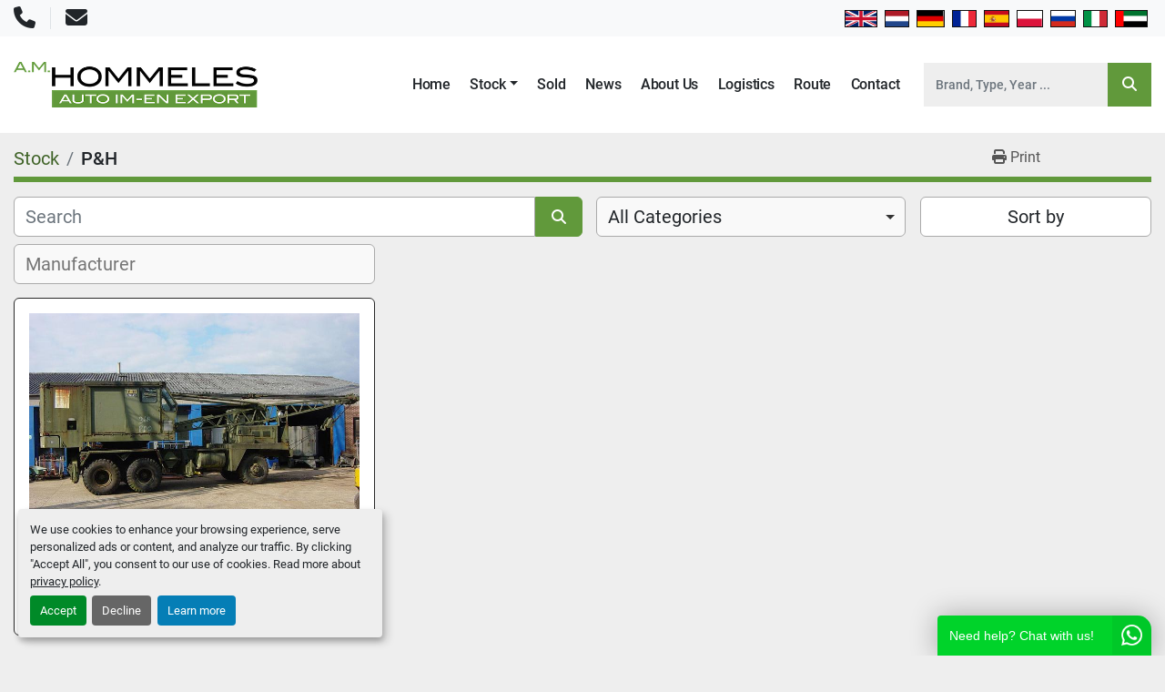

--- FILE ---
content_type: text/html; charset=utf-8
request_url: https://www.hommeles.com/listings?manufacturer=P%26H
body_size: 9601
content:
<!DOCTYPE html><html id="mh" lang="en"><head><title>P&amp;H for sale at A.M. Hommeles B.V.</title><meta content="P&amp;H for sale at A.M. Hommeles B.V." property="title" /><meta content="text/html; charset=UTF-8" http-equiv="Content-Type" /><meta content="width=device-width, initial-scale=1.0" name="viewport" /><meta content="Find Parts / Spares, Trucks, Airport Equipment, Miscellaneous, Machinery and other Equipment for sale at A.M. Hommeles B.V." name="description" /><meta content="wss://system.machinio.com/cable" name="cable-url" /><meta content="Find Parts / Spares, Trucks, Airport Equipment, Miscellaneous, Machinery and other Equipment for sale at A.M. Hommeles B.V." property="og:description" /><meta content="P&amp;H for sale at A.M. Hommeles B.V." property="og:title" /><meta content="website" property="og:type" /><meta content="summary_large_image" property="twitter:card" /><meta content="P&amp;H for sale at A.M. Hommeles B.V." property="twitter:title" /><meta content="Find Parts / Spares, Trucks, Airport Equipment, Miscellaneous, Machinery and other Equipment for sale at A.M. Hommeles B.V." property="twitter:description" /><link href="https://i.machineryhost.com" rel="preconnect" /><link href="https://i.system.machinio.com" rel="preconnect" /><link href="https://s3.amazonaws.com" rel="preconnect" /><link href="https://www.googletagmanager.com" rel="preconnect" /><link rel="stylesheet" href="/styles/custom-4413fa652a8235e84d78aaa9442f0c75.css" media="all" /><link rel="stylesheet" href="/packs/css/918-ca3a6288.css" media="all" />
<link rel="stylesheet" href="/packs/css/application-5f9e7bfe.css" media="all" /><link href="https://www.hommeles.com/listings?manufacturer=P%26H" rel="canonical" /><meta content="https://www.hommeles.com/listings?manufacturer=P%26H" property="og:url" /><link href="https://www.hommeles.com?manufacturer=P%26H" rel="alternate" hreflang="en" /><link href="https://www.hommeles.com?manufacturer=P%26H" rel="alternate" hreflang="x-default" /><link href="https://www.hommeles.com/nl?manufacturer=P%26H" rel="alternate" hreflang="nl" /><link href="https://www.hommeles.com/de?manufacturer=P%26H" rel="alternate" hreflang="de" /><link href="https://www.hommeles.com/fr?manufacturer=P%26H" rel="alternate" hreflang="fr" /><script data-name="analytics" type="application/javascript">var script = document.createElement('script');
script.setAttribute('src', 'https://www.googletagmanager.com/gtag/js?id=G-3FD584L2KZ');
script.setAttribute('async', true);
document.head.appendChild(script);

window.dataLayer = window.dataLayer || [];
function gtag(){dataLayer.push(arguments);}

gtag('consent', 'default', {
  ad_storage: 'denied',
  ad_user_data: 'denied',
  ad_personalization: 'denied',
  analytics_storage: 'denied',
  personalization_storage: 'denied',
  functionality_storage: 'denied',
  security_storage: 'denied',
  wait_for_update: 500
});


gtag('js', new Date());

gtag('config', 'G-3FD584L2KZ')


</script><script id="json-ld" type="application/ld+json">{ "@context" : "https://schema.org", "@type" : "LocalBusiness", "name" : "A.M. Hommeles B.V.", "address" : "Rijksweg 5, 5374 RA Schaijk, Netherlands", "url" : "https://www.hommeles.com", "image": "https://f.machineryhost.com/3b0213c4362aea53c8c4f9d8e438aaeb/logo.png", "telephone" : "+31486461312"}</script></head><body class="listings-page body-s2602 body-xl-container"><code data-configs="{&quot;currency&quot;:&quot;eur&quot;,&quot;convert_prices&quot;:false,&quot;gdpr_compliance&quot;:true,&quot;currency_iso_code&quot;:false,&quot;show_webshop_stripe_invoice_checkout_hint&quot;:false,&quot;private_price_webshop&quot;:false,&quot;enable_listing_quantity&quot;:false,&quot;allow_offer&quot;:false,&quot;terms_of_sales_path&quot;:null,&quot;automated_locale&quot;:false,&quot;primary_language_code&quot;:&quot;en&quot;,&quot;manual_languages&quot;:[&quot;en&quot;,&quot;nl&quot;,&quot;de&quot;,&quot;fr&quot;],&quot;controller_name&quot;:&quot;listings&quot;,&quot;webshop_type&quot;:&quot;ecommerce&quot;,&quot;create_webshop_lead&quot;:null,&quot;display_cookies_consent&quot;:true,&quot;privacy_policy_page&quot;:&quot;/pages/privacy-policy&quot;,&quot;contact_form_attach_files_limit&quot;:10,&quot;submit_order_button_text&quot;:null,&quot;shopping_cart_header_title&quot;:null,&quot;custom_newsletter_button_title&quot;:null,&quot;restrict_lead_submission_by_buyer_location&quot;:false}"></code><div class="page-wrapper"><div class="hidden-print header-layout"><header class="site-header euronor" id="site-header"><div class="site-header__top-bar py-3 py-lg-2"><div class="container"><div class="d-flex flex-column flex-lg-row justify-content-lg-between align-items-center"><div class="site-header__contacts d-flex flex-wrap mr-lg-4 mb-3 mb-lg-0"><div class="site-header__contacts__item d-flex justify-content-center align-items-center"><a class="contact-tracking phone notranslate" href="tel:+31486461312"><i class="fa fa-phone"></i><span class="sr-only">Phone</span></a></div><div class="border-right mx-3"></div><div class="site-header__contacts__item d-flex justify-content-center align-items-center"><a class="contact-tracking email notranslate" href="mailto:info@hommeles.com"><i class="fa fa-envelope"></i><span class="sr-only">Email</span></a></div></div><div class="site-header__languages-widget hidden-print d-flex justify-content-lg-end" id="site-header-languages-widget"><div class="google-translate google-translate-list d-flex"><a class="px-1" data-lang="en" href="#"><img alt="en-GB" src="/packs/static/node_modules/svg-country-flags/svg/gb-880efdae8333a77ffdf9.svg" /></a><a class="px-1" data-lang="nl" href="#"><img alt="nl" src="/packs/static/node_modules/svg-country-flags/svg/nl-a7fdb74e17089394b68c.svg" /></a><a class="px-1" data-lang="de" href="#"><img alt="de" src="/packs/static/node_modules/svg-country-flags/svg/de-cfbb0cf09f502653fe85.svg" /></a><a class="px-1" data-lang="fr" href="#"><img alt="fr" src="/packs/static/node_modules/svg-country-flags/svg/fr-8bbb4186383e665cc3ee.svg" /></a><a class="px-1" data-lang="es" href="#"><img alt="es" src="/packs/static/node_modules/svg-country-flags/svg/es-628f10fe057a86d47f75.svg" /></a><a class="px-1" data-lang="pl" href="#"><img alt="pl" src="/packs/static/node_modules/svg-country-flags/svg/pl-e2978cd583d46dfe1682.svg" /></a><a class="px-1" data-lang="ru" href="#"><img alt="ru" src="/packs/static/node_modules/svg-country-flags/svg/ru-f6bf75dc753a7e2944a7.svg" /></a><a class="px-1" data-lang="it" href="#"><img alt="it" src="/packs/static/node_modules/svg-country-flags/svg/it-58e75cebaf765e503d29.svg" /></a><a class="px-1" data-lang="ar" href="#"><img alt="ar" src="/packs/static/node_modules/svg-country-flags/svg/ae-d2f94d449c3b6336bf09.svg" /></a></div></div></div></div></div><div class="site-header__content sticky-nav"><div class="container"><div class="d-flex justify-content-between"><div class="site-header__logo  "><a class="" href="/"><img class="" alt="A.M. Hommeles B.V." src="https://f.machineryhost.com/3b0213c4362aea53c8c4f9d8e438aaeb/logo.png" /></a></div><div class="d-flex justify-content-end align-items-center"><nav class="primary-nav flex-grow-1"><ul class="primary-nav__navbar"><li class="primary-nav__item home"><a class="primary-nav__link" href="/">Home</a></li><li class="primary-nav__item inventory"><div class="dropdown primary-nav__dropdown"><div aria-expanded="false" aria-haspopup="true" class="primary-nav__link dropdown-toggle" id="dropdownMenuButton" role="button"><a href="/listings">Stock</a></div><div aria-labelledby="dropdownMenuButton" class="dropdown-menu primary-nav__dropdown-menu m-0"><div class="d-flex"><div class="primary-nav__link-block"><div class="primary-nav__link-block__item"><a class="dropdown-item  dropdown-children" href="/airport-equipment">Airport Equipment</a><div class="dropdown-item grandchildren w-100"><a class="dropdown-item" data-role="grandchildren-item" href="/airport-equipment/airconditioning-units">Airconditioning Units</a><a class="dropdown-item" data-role="grandchildren-item" href="/airport-equipment/aircraft-deicing-units">Aircraft Deicing Units</a><a class="dropdown-item" data-role="grandchildren-item" href="/airport-equipment/aircraft-gse">Aircraft GSE</a><a class="dropdown-item" data-role="grandchildren-item" href="/airport-equipment/aircraft-heating">Aircraft heating</a><a class="dropdown-item" data-role="grandchildren-item" href="/airport-equipment/aircraft-maintenance-platforms">Aircraft maintenance platforms</a><a class="dropdown-item" data-role="grandchildren-item" href="/airport-equipment/aircraft-parts">Aircraft Parts</a><a class="dropdown-item" data-role="grandchildren-item" href="/airport-equipment/aircraft-pushback-tractors">Aircraft Pushback Tractors</a><a class="dropdown-item" data-role="grandchildren-item" href="/airport-equipment/aircraft-refuelers">Aircraft Refuelers</a><a class="dropdown-item" data-role="grandchildren-item" href="/airport-equipment/air-start-units">Air Start Units</a><a class="dropdown-item" data-role="grandchildren-item" href="/airport-equipment/baggage-cargo-tractors">Baggage &amp; Cargo Tractors</a><a class="dropdown-item" data-role="grandchildren-item" href="/airport-equipment/cable-assembly">Cable Assembly</a><a class="dropdown-item" data-role="grandchildren-item" href="/airport-equipment/cargo-gse">Cargo GSE</a><a class="dropdown-item" data-role="grandchildren-item" href="/airport-equipment/ground-power-units">Ground Power Units</a><a class="dropdown-item" data-role="grandchildren-item" href="/airport-equipment/gse-parts">GSE Parts</a><a class="dropdown-item" data-role="grandchildren-item" href="/airport-equipment/hydraulic-test-stand">Hydraulic Test Stand</a><a class="dropdown-item" data-role="grandchildren-item" href="/airport-equipment/other-gse">Other GSE</a><a class="dropdown-item" data-role="grandchildren-item" href="/airport-equipment/pallet-dollies">Pallet Dollies</a><a class="dropdown-item" data-role="grandchildren-item" href="/airport-equipment/pallet-loaders-transporters">Pallet Loaders / Transporters</a><a class="dropdown-item" data-role="grandchildren-item" href="/airport-equipment/passenger-gse">Passenger GSE</a><a class="dropdown-item" data-role="grandchildren-item" href="/airport-equipment/runway-sweeper">Runway Sweeper</a><a class="dropdown-item" data-role="grandchildren-item" href="/airport-equipment/sweeper-trucks">Sweeper Trucks</a></div></div><div class="primary-nav__link-block__item"><a class="dropdown-item  dropdown-children" href="/bridges">Bridges</a><div class="dropdown-item grandchildren w-100"><a class="dropdown-item" data-role="grandchildren-item" href="/bridges/emergency-bridges">Emergency Bridges</a><a class="dropdown-item" data-role="grandchildren-item" href="/bridges/fixed-span-bridges">Fixed Span Bridges</a><a class="dropdown-item" data-role="grandchildren-item" href="/bridges/floating-bridges">Floating Bridges</a><a class="dropdown-item" data-role="grandchildren-item" href="/bridges/free-span-bridges">Free Span Bridges</a></div></div><div class="primary-nav__link-block__item"><a class="dropdown-item  dropdown-children" href="/collector-vehicles">Collector Vehicles</a><div class="dropdown-item grandchildren w-100"><a class="dropdown-item" data-role="grandchildren-item" href="/collector-vehicles/heavy-trailers">Heavy Trailers</a><a class="dropdown-item" data-role="grandchildren-item" href="/collector-vehicles/parts">Parts</a><a class="dropdown-item" data-role="grandchildren-item" href="/collector-vehicles/trucks">Trucks</a></div></div><div class="primary-nav__link-block__item"><a class="dropdown-item  dropdown-children" href="/machinery">Machinery</a><div class="dropdown-item grandchildren w-100"><a class="dropdown-item" data-role="grandchildren-item" href="/machinery/cranes">Cranes</a><a class="dropdown-item" data-role="grandchildren-item" href="/machinery/double-drum-compactor">Double Drum Compactor</a><a class="dropdown-item" data-role="grandchildren-item" href="/machinery/forklifts">Forklifts</a><a class="dropdown-item" data-role="grandchildren-item" href="/machinery/generator-sets">Generator Sets</a><a class="dropdown-item" data-role="grandchildren-item" href="/machinery/machinery-attachements">Machinery Attachements</a><a class="dropdown-item" data-role="grandchildren-item" href="/machinery/road-construction">Road Construction</a><a class="dropdown-item" data-role="grandchildren-item" href="/machinery/scissors-lifts">Scissors Lifts</a><a class="dropdown-item" data-role="grandchildren-item" href="/machinery/swing-loaders">Swing Loaders</a><a class="dropdown-item" data-role="grandchildren-item" href="/machinery/utility-vehicles">Utility Vehicles</a><a class="dropdown-item" data-role="grandchildren-item" href="/machinery/vibratory-hammers">Vibratory Hammers</a><a class="dropdown-item" data-role="grandchildren-item" href="/machinery/wheel-loaders">Wheel Loaders</a></div></div><div class="primary-nav__link-block__item"><a class="dropdown-item  dropdown-children" href="/maritime-equipment">Maritime Equipment</a><div class="dropdown-item grandchildren w-100"><a class="dropdown-item" data-role="grandchildren-item" href="/maritime-equipment/boat-parts">Boat Parts</a><a class="dropdown-item" data-role="grandchildren-item" href="/maritime-equipment/bridge-erection-boats">Bridge Erection Boats</a><a class="dropdown-item" data-role="grandchildren-item" href="/maritime-equipment/marine-clutches">Marine Clutches</a><a class="dropdown-item" data-role="grandchildren-item" href="/maritime-equipment/marine-engines">Marine Engines</a><a class="dropdown-item" data-role="grandchildren-item" href="/maritime-equipment/marine-transmissions">Marine Transmissions</a><a class="dropdown-item" data-role="grandchildren-item" href="/maritime-equipment/pontoons">Pontoons</a><a class="dropdown-item" data-role="grandchildren-item" href="/maritime-equipment/propulsion">Propulsion</a><a class="dropdown-item" data-role="grandchildren-item" href="/maritime-equipment/steering-systems">Steering Systems</a><a class="dropdown-item" data-role="grandchildren-item" href="/maritime-equipment/truck-and-car-ferry">Truck and Car Ferry</a><a class="dropdown-item" data-role="grandchildren-item" href="/maritime-equipment/work-boats">Work Boats</a></div></div><div class="primary-nav__link-block__item"><a class="dropdown-item  dropdown-children" href="/miscellaneous">Miscellaneous</a><div class="dropdown-item grandchildren w-100"><a class="dropdown-item" data-role="grandchildren-item" href="/miscellaneous/aircraft-refuelers">Aircraft Refuelers</a><a class="dropdown-item" data-role="grandchildren-item" href="/miscellaneous/collapsible-tanks">Collapsible Tanks</a><a class="dropdown-item" data-role="grandchildren-item" href="/miscellaneous/commandoshelter">CommandoShelter</a><a class="dropdown-item" data-role="grandchildren-item" href="/miscellaneous/compressors">Compressors</a><a class="dropdown-item" data-role="grandchildren-item" href="/miscellaneous/containers">Containers</a><a class="dropdown-item" data-role="grandchildren-item" href="/miscellaneous/dog-kennels">Dog Kennels</a><a class="dropdown-item" data-role="grandchildren-item" href="/miscellaneous/fire-fighting-equipment">Fire Fighting Equipment</a><a class="dropdown-item" data-role="grandchildren-item" href="/miscellaneous/fluid-transfer">Fluid Transfer</a><a class="dropdown-item" data-role="grandchildren-item" href="/miscellaneous/fuel-pump">Fuel pump</a><a class="dropdown-item" data-role="grandchildren-item" href="/miscellaneous/fuel-pump-sets">Fuel Pump Sets</a><a class="dropdown-item" data-role="grandchildren-item" href="/miscellaneous/generator-sets">Generator Sets</a><a class="dropdown-item" data-role="grandchildren-item" href="/miscellaneous/hazmat-decon">Hazmat / Decon</a><a class="dropdown-item" data-role="grandchildren-item" href="/miscellaneous/hydraulics">Hydraulics</a><a class="dropdown-item" data-role="grandchildren-item" href="/miscellaneous/life-support-systems">Life Support Systems</a><a class="dropdown-item" data-role="grandchildren-item" href="/miscellaneous/lubrication-sets">Lubrication Sets</a><a class="dropdown-item" data-role="grandchildren-item" href="/miscellaneous/medical-equipment">Medical Equipment</a><a class="dropdown-item" data-role="grandchildren-item" href="/miscellaneous/mobile-communication">Mobile Communication</a><a class="dropdown-item" data-role="grandchildren-item" href="/miscellaneous/mobile-kitchen">Mobile Kitchen</a><a class="dropdown-item" data-role="grandchildren-item" href="/miscellaneous/recovery-equipment">Recovery Equipment</a><a class="dropdown-item" data-role="grandchildren-item" href="/miscellaneous/snow-chains">Snow Chains</a><a class="dropdown-item" data-role="grandchildren-item" href="/miscellaneous/storage-tanks">Storage Tanks</a><a class="dropdown-item" data-role="grandchildren-item" href="/miscellaneous/water-pump-sets">Water Pump Sets</a><a class="dropdown-item" data-role="grandchildren-item" href="/miscellaneous/workshop-equipment">Workshop Equipment</a></div></div><div class="primary-nav__link-block__item"><a class="dropdown-item  dropdown-children" href="/parts-spares">Parts / Spares</a><div class="dropdown-item grandchildren w-100"><a class="dropdown-item" data-role="grandchildren-item" href="/parts-spares/aircraft-parts">Aircraft Parts</a><a class="dropdown-item" data-role="grandchildren-item" href="/parts-spares/axle-parts">Axle Parts</a><a class="dropdown-item" data-role="grandchildren-item" href="/parts-spares/axles">Axles</a><a class="dropdown-item" data-role="grandchildren-item" href="/parts-spares/boat-parts">Boat Parts</a><a class="dropdown-item" data-role="grandchildren-item" href="/parts-spares/electronics">Electronics</a><a class="dropdown-item" data-role="grandchildren-item" href="/parts-spares/engine-parts">Engine Parts</a><a class="dropdown-item" data-role="grandchildren-item" href="/parts-spares/engines">Engines</a><a class="dropdown-item" data-role="grandchildren-item" href="/parts-spares/exhaust">Exhaust</a><a class="dropdown-item" data-role="grandchildren-item" href="/parts-spares/firetruck-parts">Firetruck Parts</a><a class="dropdown-item" data-role="grandchildren-item" href="/parts-spares/fuel-pump">Fuel pump</a><a class="dropdown-item" data-role="grandchildren-item" href="/parts-spares/hydraulics">Hydraulics</a><a class="dropdown-item" data-role="grandchildren-item" href="/parts-spares/other-parts">Other Parts</a><a class="dropdown-item" data-role="grandchildren-item" href="/parts-spares/support-rollers">Support Rollers</a><a class="dropdown-item" data-role="grandchildren-item" href="/parts-spares/suspension">Suspension</a><a class="dropdown-item" data-role="grandchildren-item" href="/parts-spares/tracked-vehicles">Tracked Vehicles</a><a class="dropdown-item" data-role="grandchildren-item" href="/parts-spares/transmission-parts">Transmission Parts</a><a class="dropdown-item" data-role="grandchildren-item" href="/parts-spares/transmissions">Transmissions</a><a class="dropdown-item" data-role="grandchildren-item" href="/parts-spares/truck-cabins">Truck cabins</a><a class="dropdown-item" data-role="grandchildren-item" href="/parts-spares/truck-parts">Truck Parts</a><a class="dropdown-item" data-role="grandchildren-item" href="/parts-spares/wheels-tires">Wheels / Tires</a></div></div><div class="primary-nav__link-block__item"><a class="dropdown-item  dropdown-children" href="/trailers">Trailers</a><div class="dropdown-item grandchildren w-100"><a class="dropdown-item" data-role="grandchildren-item" href="/trailers/boat-trailers">Boat Trailers</a><a class="dropdown-item" data-role="grandchildren-item" href="/trailers/container-transport">Container Transport</a><a class="dropdown-item" data-role="grandchildren-item" href="/trailers/lowloader">Lowloader</a><a class="dropdown-item" data-role="grandchildren-item" href="/trailers/mafi-trailers">Mafi Trailers</a><a class="dropdown-item" data-role="grandchildren-item" href="/trailers/semi-lowloader">Semi-lowloader</a><a class="dropdown-item" data-role="grandchildren-item" href="/trailers/small-trailers">Small Trailers</a><a class="dropdown-item" data-role="grandchildren-item" href="/trailers/special-trailers">Special Trailers</a><a class="dropdown-item" data-role="grandchildren-item" href="/trailers/tank-trailer">Tank Trailer</a></div></div><div class="primary-nav__link-block__item"><a class="dropdown-item  dropdown-children" href="/trucks">Trucks</a><div class="dropdown-item grandchildren w-100"><a class="dropdown-item" data-role="grandchildren-item" href="/trucks/4x4-vehicles">4X4 Vehicles</a><a class="dropdown-item" data-role="grandchildren-item" href="/trucks/6x6-vehicles">6x6 Vehicles</a><a class="dropdown-item" data-role="grandchildren-item" href="/trucks/8x8-vehicles">8x8 Vehicles</a><a class="dropdown-item" data-role="grandchildren-item" href="/trucks/box-trucks">Box Trucks</a><a class="dropdown-item" data-role="grandchildren-item" href="/trucks/camper-expedition">Camper Expedition</a><a class="dropdown-item" data-role="grandchildren-item" href="/trucks/cargo-trucks">Cargo Trucks</a><a class="dropdown-item" data-role="grandchildren-item" href="/trucks/container-transport">Container Transport</a><a class="dropdown-item" data-role="grandchildren-item" href="/trucks/firetrucks">Firetrucks</a><a class="dropdown-item" data-role="grandchildren-item" href="/trucks/heavy-haulage-trucks">Heavy Haulage Trucks</a><a class="dropdown-item" data-role="grandchildren-item" href="/trucks/hook-lift">Hook Lift</a><a class="dropdown-item" data-role="grandchildren-item" href="/trucks/liquid-vacuum-trucks">Liquid Vacuum Trucks</a><a class="dropdown-item" data-role="grandchildren-item" href="/trucks/military-tank-transporters">Military Tank Transporters</a><a class="dropdown-item" data-role="grandchildren-item" href="/trucks/recovery-trucks">Recovery Trucks</a><a class="dropdown-item" data-role="grandchildren-item" href="/trucks/refueler-trucks">Refueler Trucks</a><a class="dropdown-item" data-role="grandchildren-item" href="/trucks/special-trucks">Special Trucks</a><a class="dropdown-item" data-role="grandchildren-item" href="/trucks/sweeper-trucks">Sweeper Trucks</a><a class="dropdown-item" data-role="grandchildren-item" href="/trucks/utility-vehicles">Utility Vehicles</a></div></div><div class="primary-nav__link-block__item"><a class="dropdown-item  dropdown-children" href="/winches">Winches</a><div class="dropdown-item grandchildren w-100"><a class="dropdown-item" data-role="grandchildren-item" href="/winches/air-winches">Air Winches</a><a class="dropdown-item" data-role="grandchildren-item" href="/winches/cable-guides">Cable Guides</a><a class="dropdown-item" data-role="grandchildren-item" href="/winches/diesel-powered-winches">Diesel Powered Winches</a><a class="dropdown-item" data-role="grandchildren-item" href="/winches/electrical-winches">Electrical Winches</a><a class="dropdown-item" data-role="grandchildren-item" href="/winches/hydraulic-winches">Hydraulic Winches</a><a class="dropdown-item" data-role="grandchildren-item" href="/winches/mechanical-winches">Mechanical Winches</a><a class="dropdown-item" data-role="grandchildren-item" href="/winches/snatch-hooks">Snatch Hooks</a></div></div><hr /><a class="dropdown-item view-all" href="/categories">View All</a></div></div></div></div></li><li class="primary-nav__item"><a class="primary-nav__link" href="/sold">Sold</a></li><li class="primary-nav__item"><a class="primary-nav__link" href="/blog">News</a></li><li class="primary-nav__item"><a class="primary-nav__link" href="/pages/about-us">About Us</a></li><li class="primary-nav__item"><a class="primary-nav__link" href="/pages/logistics">Logistics</a></li><li class="primary-nav__item"><a class="primary-nav__link" href="/pages/route">Route</a></li><li class="primary-nav__item"><a class="primary-nav__link" href="/pages/contact">Contact</a></li></ul></nav><form action="/listings" class="d-none d-lg-flex site-header__search-bar" id="site-header-search-bar" method="get"><input aria-label="Search" autocomplete="off" class="site-header__search-bar__input ui-autocomplete-input form-control" data-role="searchbar" name="q" placeholder="Brand, Type, Year ..." type="search" /><button class="text-nowrap site-header__search-bar__submit" id="btn__search" title="submit" type="submit"><i class="fa fa-search"></i></button></form><div class="hamburger-wrapper d-flex d-lg-none align-items-center" data-role="hamburger-menu"><button aria-label="Menu" class="hamburger hamburger--spin d-flex align-items-center" type="button"><div class="hamburger-box"><div class="hamburger-inner"></div></div></button><h5 class="ml-2 mb-0">Menu</h5></div></div></div></div></div></header></div><div class="page-layout" id="page-layout"><div class="page-inner" id="page-inner"><code class="hidden" data-query-params="{&quot;manufacturer&quot;:&quot;P\u0026H&quot;,&quot;selected_manufacturers&quot;:[&quot;P\u0026H&quot;],&quot;lang&quot;:&quot;en&quot;,&quot;path&quot;:&quot;/listings&quot;}"></code><div class="mt-2"><div class="default-search-bar container"><div class="index-header__outer row"><div class="index-header col-12"><div class="index-header__inner row"><nav aria-label="breadcrumb" class="py-2 col-lg-9 pl-0"><ol class="breadcrumb mb-0" itemscope="" itemtype="http://schema.org/BreadcrumbList"><li class="breadcrumb-item" itemid="/categories" itemprop="itemListElement" itemscope="" itemtype="http://schema.org/ListItem"><meta content="1" itemprop="position" /><a itemprop="item" itemtype="http://schema.org/Thing" itemid="/categories" itemscope="itemscope" href="/categories"><span itemprop="name">Stock</span></a></li><li class="breadcrumb-item active" itemid="?manufacturer=P%26H" itemprop="itemListElement" itemscope="" itemtype="http://schema.org/ListItem"><meta content="2" itemprop="position" /><meta content="?manufacturer=P%26H" itemid="?manufacturer=P%26H" itemprop="item" itemscope="" itemtype="http://schema.org/Thing" /><h1 class="breadcrumb-title" content="P&amp;H" itemprop="name">P&amp;H</h1></li></ol></nav><div class="col-lg-3 pr-0 d-none d-lg-block utility-button__wrapper utility-button__wrapper--index"><button class="print-button btn mt-0" data-path="/print?manufacturer=P%26H&amp;selected_manufacturers%5B%5D=P%26H" data-role="js-print-listings"><i class="fa fa-print"></i> <span>Print</span></button></div></div></div></div><div class="row"><div class="index-controls hidden-print m-0 col-12 pr-lg-0 col-lg-6"><div class="search__outer w-100"><form action="/listings" class="search" method="get"><div class="row"><input aria-label="Search" autocomplete="off" class="search__input form-control col-10 col-lg-11" data-autocomplete-select-path="" data-role="searchbar" name="q" placeholder="Search" type="search" /><button class="search__button btn col-2 col-lg-1 d-flex align-items-center justify-content-center" title="submit" type="submit"><i class="fa fa-search"></i></button></div></form><div class="autocomplete-wrapper"></div></div></div><a class="listing-filters-toggle btn btn-primary w-100 d-flex justify-content-between align-items-center mt-2 mb-3" href="#" id="filters-toggle-button"><span>Filters</span><i class="fa fa-filter"></i></a><div class="listing-filters row m-0 col-lg-6"><div class="category-select mb-2 mb-lg-0 pl-0 pr-0 col-12 pr-md-3 col-lg-7 col-md-6"><select class="w-100" data-role="js-category-select" hidden="true" name="category"><option data-path="/listings" selected="" value="All">All Categories</option><option data-path="/airport-equipment" value="Airport Equipment">Airport Equipment (98)</option><option class="option__subcategory" data-path="/airport-equipment/air-start-units" value="Air Start Units">Air Start Units (5)</option><option class="option__subcategory" data-path="/airport-equipment/airconditioning-units" value="Airconditioning Units">Airconditioning Units (2)</option><option class="option__subcategory" data-path="/airport-equipment/aircraft-deicing-units" value="Aircraft Deicing Units">Aircraft Deicing Units (2)</option><option class="option__subcategory" data-path="/airport-equipment/aircraft-gse" value="Aircraft GSE">Aircraft GSE (10)</option><option class="option__subcategory" data-path="/airport-equipment/aircraft-heating" value="Aircraft heating">Aircraft heating (1)</option><option class="option__subcategory" data-path="/airport-equipment/aircraft-maintenance-platforms" value="Aircraft maintenance platforms">Aircraft maintenance platforms (1)</option><option class="option__subcategory" data-path="/airport-equipment/aircraft-parts" value="Aircraft Parts">Aircraft Parts (10)</option><option class="option__subcategory" data-path="/airport-equipment/aircraft-pushback-tractors" value="Aircraft Pushback Tractors">Aircraft Pushback Tractors (2)</option><option class="option__subcategory" data-path="/airport-equipment/aircraft-refuelers" value="Aircraft Refuelers">Aircraft Refuelers (1)</option><option class="option__subcategory" data-path="/airport-equipment/baggage-cargo-tractors" value="Baggage &amp; Cargo Tractors">Baggage &amp; Cargo Tractors (1)</option><option class="option__subcategory" data-path="/airport-equipment/cable-assembly" value="Cable Assembly">Cable Assembly (1)</option><option class="option__subcategory" data-path="/airport-equipment/cargo-gse" value="Cargo GSE">Cargo GSE (10)</option><option class="option__subcategory" data-path="/airport-equipment/ground-power-units" value="Ground Power Units">Ground Power Units (6)</option><option class="option__subcategory" data-path="/airport-equipment/gse-parts" value="GSE Parts">GSE Parts (12)</option><option class="option__subcategory" data-path="/airport-equipment/hydraulic-test-stand" value="Hydraulic Test Stand">Hydraulic Test Stand (5)</option><option class="option__subcategory" data-path="/airport-equipment/other-gse" value="Other GSE">Other GSE (1)</option><option class="option__subcategory" data-path="/airport-equipment/pallet-dollies" value="Pallet Dollies">Pallet Dollies (2)</option><option class="option__subcategory" data-path="/airport-equipment/pallet-loaders-transporters" value="Pallet Loaders / Transporters">Pallet Loaders / Transporters (2)</option><option class="option__subcategory" data-path="/airport-equipment/passenger-gse" value="Passenger GSE">Passenger GSE (4)</option><option class="option__subcategory" data-path="/airport-equipment/runway-sweeper" value="Runway Sweeper">Runway Sweeper (11)</option><option class="option__subcategory" data-path="/airport-equipment/sweeper-trucks" value="Sweeper Trucks">Sweeper Trucks (9)</option><option data-path="/bridges" value="Bridges">Bridges (7)</option><option class="option__subcategory" data-path="/bridges/emergency-bridges" value="Emergency Bridges">Emergency Bridges (1)</option><option class="option__subcategory" data-path="/bridges/fixed-span-bridges" value="Fixed Span Bridges">Fixed Span Bridges (1)</option><option class="option__subcategory" data-path="/bridges/floating-bridges" value="Floating Bridges">Floating Bridges (2)</option><option class="option__subcategory" data-path="/bridges/free-span-bridges" value="Free Span Bridges">Free Span Bridges (3)</option><option data-path="/collector-vehicles" value="Collector Vehicles">Collector Vehicles (9)</option><option class="option__subcategory" data-path="/collector-vehicles/heavy-trailers" value="Heavy Trailers">Heavy Trailers (2)</option><option class="option__subcategory" data-path="/collector-vehicles/parts" value="Parts">Parts (4)</option><option class="option__subcategory" data-path="/collector-vehicles/trucks" value="Trucks">Trucks (3)</option><option data-path="/machinery" value="Machinery">Machinery (44)</option><option class="option__subcategory" data-path="/machinery/cranes" value="Cranes">Cranes (5)</option><option class="option__subcategory" data-path="/machinery/double-drum-compactor" value="Double Drum Compactor">Double Drum Compactor (1)</option><option class="option__subcategory" data-path="/machinery/forklifts" value="Forklifts">Forklifts (8)</option><option class="option__subcategory" data-path="/machinery/generator-sets" value="Generator Sets">Generator Sets (3)</option><option class="option__subcategory" data-path="/machinery/machinery-attachements" value="Machinery Attachements">Machinery Attachements (15)</option><option class="option__subcategory" data-path="/machinery/road-construction" value="Road Construction">Road Construction (2)</option><option class="option__subcategory" data-path="/machinery/scissors-lifts" value="Scissors Lifts">Scissors Lifts (1)</option><option class="option__subcategory" data-path="/machinery/swing-loaders" value="Swing Loaders">Swing Loaders (4)</option><option class="option__subcategory" data-path="/machinery/utility-vehicles" value="Utility Vehicles">Utility Vehicles (1)</option><option class="option__subcategory" data-path="/machinery/vibratory-hammers" value="Vibratory Hammers">Vibratory Hammers (1)</option><option class="option__subcategory" data-path="/machinery/wheel-loaders" value="Wheel Loaders">Wheel Loaders (2)</option><option data-path="/maritime-equipment" value="Maritime Equipment">Maritime Equipment (26)</option><option class="option__subcategory" data-path="/maritime-equipment/boat-parts" value="Boat Parts">Boat Parts (5)</option><option class="option__subcategory" data-path="/maritime-equipment/bridge-erection-boats" value="Bridge Erection Boats">Bridge Erection Boats (1)</option><option class="option__subcategory" data-path="/maritime-equipment/marine-clutches" value="Marine Clutches">Marine Clutches (3)</option><option class="option__subcategory" data-path="/maritime-equipment/marine-engines" value="Marine Engines">Marine Engines (1)</option><option class="option__subcategory" data-path="/maritime-equipment/marine-transmissions" value="Marine Transmissions">Marine Transmissions (1)</option><option class="option__subcategory" data-path="/maritime-equipment/pontoons" value="Pontoons">Pontoons (3)</option><option class="option__subcategory" data-path="/maritime-equipment/propulsion" value="Propulsion">Propulsion (4)</option><option class="option__subcategory" data-path="/maritime-equipment/steering-systems" value="Steering Systems">Steering Systems (1)</option><option class="option__subcategory" data-path="/maritime-equipment/truck-and-car-ferry" value="Truck and Car Ferry">Truck and Car Ferry (1)</option><option class="option__subcategory" data-path="/maritime-equipment/work-boats" value="Work Boats">Work Boats (5)</option><option data-path="/miscellaneous" value="Miscellaneous">Miscellaneous (80)</option><option class="option__subcategory" data-path="/miscellaneous/aircraft-refuelers" value="Aircraft Refuelers">Aircraft Refuelers (1)</option><option class="option__subcategory" data-path="/miscellaneous/collapsible-tanks" value="Collapsible Tanks">Collapsible Tanks (3)</option><option class="option__subcategory" data-path="/miscellaneous/commandoshelter" value="CommandoShelter">CommandoShelter (1)</option><option class="option__subcategory" data-path="/miscellaneous/compressors" value="Compressors">Compressors (1)</option><option class="option__subcategory" data-path="/miscellaneous/containers" value="Containers">Containers (3)</option><option class="option__subcategory" data-path="/miscellaneous/dog-kennels" value="Dog Kennels">Dog Kennels (1)</option><option class="option__subcategory" data-path="/miscellaneous/fire-fighting-equipment" value="Fire Fighting Equipment">Fire Fighting Equipment (18)</option><option class="option__subcategory" data-path="/miscellaneous/fluid-transfer" value="Fluid Transfer">Fluid Transfer (2)</option><option class="option__subcategory" data-path="/miscellaneous/fuel-pump" value="Fuel pump">Fuel pump (1)</option><option class="option__subcategory" data-path="/miscellaneous/fuel-pump-sets" value="Fuel Pump Sets">Fuel Pump Sets (14)</option><option class="option__subcategory" data-path="/miscellaneous/generator-sets" value="Generator Sets">Generator Sets (1)</option><option class="option__subcategory" data-path="/miscellaneous/hazmat-decon" value="Hazmat / Decon">Hazmat / Decon (1)</option><option class="option__subcategory" data-path="/miscellaneous/hydraulics" value="Hydraulics">Hydraulics (3)</option><option class="option__subcategory" data-path="/miscellaneous/life-support-systems" value="Life Support Systems">Life Support Systems (1)</option><option class="option__subcategory" data-path="/miscellaneous/lubrication-sets" value="Lubrication Sets">Lubrication Sets (3)</option><option class="option__subcategory" data-path="/miscellaneous/medical-equipment" value="Medical Equipment">Medical Equipment (4)</option><option class="option__subcategory" data-path="/miscellaneous/mobile-communication" value="Mobile Communication">Mobile Communication (1)</option><option class="option__subcategory" data-path="/miscellaneous/mobile-kitchen" value="Mobile Kitchen">Mobile Kitchen (1)</option><option class="option__subcategory" data-path="/miscellaneous/recovery-equipment" value="Recovery Equipment">Recovery Equipment (1)</option><option class="option__subcategory" data-path="/miscellaneous/snow-chains" value="Snow Chains">Snow Chains (7)</option><option class="option__subcategory" data-path="/miscellaneous/storage-tanks" value="Storage Tanks">Storage Tanks (3)</option><option class="option__subcategory" data-path="/miscellaneous/water-pump-sets" value="Water Pump Sets">Water Pump Sets (7)</option><option class="option__subcategory" data-path="/miscellaneous/workshop-equipment" value="Workshop Equipment">Workshop Equipment (2)</option><option data-path="/parts-spares" value="Parts / Spares">Parts / Spares (171)</option><option class="option__subcategory" data-path="/parts-spares/aircraft-parts" value="Aircraft Parts">Aircraft Parts (1)</option><option class="option__subcategory" data-path="/parts-spares/axle-parts" value="Axle Parts">Axle Parts (4)</option><option class="option__subcategory" data-path="/parts-spares/axles" value="Axles">Axles (24)</option><option class="option__subcategory" data-path="/parts-spares/boat-parts" value="Boat Parts">Boat Parts (1)</option><option class="option__subcategory" data-path="/parts-spares/electronics" value="Electronics">Electronics (3)</option><option class="option__subcategory" data-path="/parts-spares/engine-parts" value="Engine Parts">Engine Parts (22)</option><option class="option__subcategory" data-path="/parts-spares/engines" value="Engines">Engines (22)</option><option class="option__subcategory" data-path="/parts-spares/exhaust" value="Exhaust">Exhaust (1)</option><option class="option__subcategory" data-path="/parts-spares/firetruck-parts" value="Firetruck Parts">Firetruck Parts (1)</option><option class="option__subcategory" data-path="/parts-spares/fuel-pump" value="Fuel pump">Fuel pump (1)</option><option class="option__subcategory" data-path="/parts-spares/hydraulics" value="Hydraulics">Hydraulics (3)</option><option class="option__subcategory" data-path="/parts-spares/other-parts" value="Other Parts">Other Parts (9)</option><option class="option__subcategory" data-path="/parts-spares/support-rollers" value="Support Rollers">Support Rollers (2)</option><option class="option__subcategory" data-path="/parts-spares/suspension" value="Suspension">Suspension (1)</option><option class="option__subcategory" data-path="/parts-spares/tracked-vehicles" value="Tracked Vehicles">Tracked Vehicles (7)</option><option class="option__subcategory" data-path="/parts-spares/transmission-parts" value="Transmission Parts">Transmission Parts (6)</option><option class="option__subcategory" data-path="/parts-spares/transmissions" value="Transmissions">Transmissions (32)</option><option class="option__subcategory" data-path="/parts-spares/truck-cabins" value="Truck cabins">Truck cabins (10)</option><option class="option__subcategory" data-path="/parts-spares/truck-parts" value="Truck Parts">Truck Parts (1)</option><option class="option__subcategory" data-path="/parts-spares/wheels-tires" value="Wheels / Tires">Wheels / Tires (16)</option><option data-path="/trailers" value="Trailers">Trailers (25)</option><option class="option__subcategory" data-path="/trailers/boat-trailers" value="Boat Trailers">Boat Trailers (1)</option><option class="option__subcategory" data-path="/trailers/container-transport" value="Container Transport">Container Transport (1)</option><option class="option__subcategory" data-path="/trailers/lowloader" value="Lowloader">Lowloader (2)</option><option class="option__subcategory" data-path="/trailers/mafi-trailers" value="Mafi Trailers">Mafi Trailers (3)</option><option class="option__subcategory" data-path="/trailers/semi-lowloader" value="Semi-lowloader">Semi-lowloader (10)</option><option class="option__subcategory" data-path="/trailers/small-trailers" value="Small Trailers">Small Trailers (3)</option><option class="option__subcategory" data-path="/trailers/special-trailers" value="Special Trailers">Special Trailers (2)</option><option class="option__subcategory" data-path="/trailers/tank-trailer" value="Tank Trailer">Tank Trailer (3)</option><option data-path="/trucks" value="Trucks">Trucks (158)</option><option class="option__subcategory" data-path="/trucks/4x4-vehicles" value="4X4 Vehicles">4X4 Vehicles (31)</option><option class="option__subcategory" data-path="/trucks/6x6-vehicles" value="6x6 Vehicles">6x6 Vehicles (8)</option><option class="option__subcategory" data-path="/trucks/8x8-vehicles" value="8x8 Vehicles">8x8 Vehicles (6)</option><option class="option__subcategory" data-path="/trucks/box-trucks" value="Box Trucks">Box Trucks (1)</option><option class="option__subcategory" data-path="/trucks/camper-expedition" value="Camper Expedition">Camper Expedition (12)</option><option class="option__subcategory" data-path="/trucks/cargo-trucks" value="Cargo Trucks">Cargo Trucks (46)</option><option class="option__subcategory" data-path="/trucks/container-transport" value="Container Transport">Container Transport (13)</option><option class="option__subcategory" data-path="/trucks/firetrucks" value="Firetrucks">Firetrucks (20)</option><option class="option__subcategory" data-path="/trucks/heavy-haulage-trucks" value="Heavy Haulage Trucks">Heavy Haulage Trucks (2)</option><option class="option__subcategory" data-path="/trucks/hook-lift" value="Hook Lift">Hook Lift (1)</option><option class="option__subcategory" data-path="/trucks/liquid-vacuum-trucks" value="Liquid Vacuum Trucks">Liquid Vacuum Trucks (1)</option><option class="option__subcategory" data-path="/trucks/military-tank-transporters" value="Military Tank Transporters">Military Tank Transporters (2)</option><option class="option__subcategory" data-path="/trucks/recovery-trucks" value="Recovery Trucks">Recovery Trucks (2)</option><option class="option__subcategory" data-path="/trucks/refueler-trucks" value="Refueler Trucks">Refueler Trucks (2)</option><option class="option__subcategory" data-path="/trucks/special-trucks" value="Special Trucks">Special Trucks (8)</option><option class="option__subcategory" data-path="/trucks/sweeper-trucks" value="Sweeper Trucks">Sweeper Trucks (2)</option><option class="option__subcategory" data-path="/trucks/utility-vehicles" value="Utility Vehicles">Utility Vehicles (1)</option><option data-path="/winches" value="Winches">Winches (36)</option><option class="option__subcategory" data-path="/winches/air-winches" value="Air Winches">Air Winches (1)</option><option class="option__subcategory" data-path="/winches/cable-guides" value="Cable Guides">Cable Guides (2)</option><option class="option__subcategory" data-path="/winches/diesel-powered-winches" value="Diesel Powered Winches">Diesel Powered Winches (1)</option><option class="option__subcategory" data-path="/winches/electrical-winches" value="Electrical Winches">Electrical Winches (2)</option><option class="option__subcategory" data-path="/winches/hydraulic-winches" value="Hydraulic Winches">Hydraulic Winches (21)</option><option class="option__subcategory" data-path="/winches/mechanical-winches" value="Mechanical Winches">Mechanical Winches (4)</option><option class="option__subcategory" data-path="/winches/snatch-hooks" value="Snatch Hooks">Snatch Hooks (5)</option></select></div><div class="p-0 col-12 col-lg-5 col-md-6"><div class="btn-group w-100"><button class="btn btn-light bg-white dropdown-toggle sort-by-toggle text-truncate" data-toggle="dropdown" title="Sort by">Sort by</button><div class="dropdown-menu w-100"><button class="select-sort-by dropdown-item active" data-direction="" data-href="/listings" data-sort_by="">Relevance</button><button class="select-sort-by dropdown-item" data-direction="asc" data-href="/listings" data-sort_by="manufacturer">Manufacturer A-Z</button><button class="select-sort-by dropdown-item" data-direction="desc" data-href="/listings" data-sort_by="manufacturer">Manufacturer Z-A</button><button class="select-sort-by dropdown-item" data-direction="asc" data-href="/listings" data-sort_by="model">Model A-Z</button><button class="select-sort-by dropdown-item" data-direction="desc" data-href="/listings" data-sort_by="model">Model Z-A</button><button class="select-sort-by dropdown-item" data-direction="asc" data-href="/listings" data-sort_by="year">Oldest</button><button class="select-sort-by dropdown-item" data-direction="desc" data-href="/listings" data-sort_by="year">Newest</button><button class="select-sort_by dropdown-item js-sorting-more-btn">Specifications</button></div></div></div></div><div class="listing-filters col-12 mt-2"><div class="hidden-print advanced-filters row"><div class="col-sm-12 col-md-5 col-lg-4 mb-2 mb-md-0 h-44"><select class="form-control w-100" hidden="true" id="js-manufacturer-select" multiple="true" name="manufacturer"></select></div><div class="col-sm-6 col-md-5 col-lg-4 mb-2 mb-md-0 h-44"><select class="form-control w-100" hidden="true" id="js-model-select" multiple="true" name="model"></select></div><div class="col-sm-6 col-md-2 col-lg-4 h-44"><select class="form-control w-100" data-translation="Year" hidden="true" id="js-year-select" multiple="true" name="year"></select></div></div></div></div></div></div><div class="container mb-4"><div class="listings-index__outer"><div class="listings-index"><div class="row listings-grid" data-grids-amount="3"><div class="listing__wrapper kirch d-flex overflow-hidden"><div class="listing w-100 d-flex flex-column justify-content-between"><a class="listing__figure listing-img__wrapper overflow-hidden d-flex justify-content-center" data-event-action="listing_image" data-id="942321" data-role="show-listing" href="/listings/942321-used-p-h-m320t2"><img alt="Used P&amp;H M320T2" class=" listing-img lazy owl-lazy listing-img--vertical" data-src="https://i.machineryhost.com/5a723b29852260c0c2d9d780180bb989/large-watermarked-dsc07118.jpg" src="/packs/static/listings/images/loading_image_en-664985bb0e7bb5c8be1b.svg" /><div class="listing__figure__details d-flex align-items-center justify-content-center"><span class="btn btn-primary">Details</span></div></a><div class="listing__content bg-secondary flex-grow-1 d-flex align-items-center justify-content-center text-center"><div class="listing__title"><a data-role="show-listing" data-id="942321" href="/listings/942321-used-p-h-m320t2"><span class="notranslate">P&amp;H M320T2</span></a></div></div></div></div></div></div><div class="row"><div class="mt-ggw col-8 offset-2"></div></div></div></div></div><footer class="site-footer besil" id="site-footer"><div class="site-footer__menu-bar"><div class="container"><div class="row"><div class="col-12"><ul class="footer-nav nav mt-2 mb-3 w-100 justify-content-center small font-weight-bold"><li class="footer-nav__item"><a class="footer-nav__link active" href="/listings">Stock</a></li><li class="footer-nav__item"><a class="footer-nav__link" href="/sold">Sold</a></li><li class="footer-nav__item"><a class="footer-nav__link active" href="/blog">News</a></li><li class="footer-nav__item"><a class="footer-nav__link active" href="/pages/logistics">Logistics</a></li><li class="footer-nav__item"><a class="footer-nav__link active" href="/pages/contact">Contact</a></li><li class="footer-nav__item"><a class="footer-nav__link active" href="/pages/privacy-policy">Privacy Policy</a></li><li class="footer-nav__item"><a class="footer-nav__link active" href="/pages/cookies-google-analytics">Cookies &amp; Google Analytics</a></li><li class="footer-nav__item"><a class="footer-nav__link active" href="/pages/terms-and-conditions">Terms and Conditions</a></li></ul></div></div></div></div><div class="site-footer__content"><div class="container"><div class="row"><div class="col-12 d-flex flex-column flex-md-row align-items-center justify-content-between"><div class="site-footer__logo mb-3 mb-md-0 "><a class="" aria-label="A.M. Hommeles B.V." href="/"><img alt="A.M. Hommeles B.V." class="lazy" data-src="https://f.machineryhost.com/217255a4daf4fa0e59f5e6ca9f77c8c1/footer_logo.png" /></a></div><div class="site-footer__contacts d-flex flex-column flex-lg-row"><div class="phone site-footer__contacts__item text-center text-md-left first with-text"><span class="contact-text text mr-1">Telephone number</span><a class="contact-tracking phone notranslate" href="tel:+31486461312"> +31486461312</a></div><div class="email position-relative with-text text-center text-md-left site-footer__contacts__item"><span class="contact-text text mr-1">Email</span><a class="contact-tracking email notranslate" href="mailto:info@hommeles.com"> info@hommeles.com</a></div><div class="address text-center text-md-left site-footer__contacts__item first with-text"><span class="contact-text text mr-1">Postal address</span><a class="contact-tracking notranslate" href="https://www.google.com/maps/search/Rijksweg 5, 5374 RA Schaijk, Netherlands" style="white-space: pre-wrap;" target="_blank">Rijksweg 5, 5374 RA Schaijk, Netherlands</a></div></div></div></div></div></div><div class="site-footer__bottom-bar bg-secondary py-3"><div class="container"><div class="row"><div class="col-12 d-flex flex-column-reverse flex-lg-row align-items-center justify-content-between"><div class="cookies mt-3 mt-lg-0"><a class="consent-modal-button" href="#">Manage Cookies</a></div><div class="external-links site-footer__external-links d-flex align-items-center"><a aria-label="instagram" class="social-link notranslate instagram" href="https://www.instagram.com/HommelesBV/" rel="noopener" target="_blank"><i class="fa-instagram fa-brands"></i><span class="sr-only">instagram</span></a><a aria-label="youtube" class="social-link notranslate youtube" href="https://www.youtube.com/user/HommelesBV/" rel="noopener" target="_blank"><i class="fa-youtube fa-brands"></i><span class="sr-only">youtube</span></a><a aria-label="whatsapp" class="social-link notranslate whatsapp" href="https://wa.me/31617609541" rel="noopener" target="_blank"><i class="fa-whatsapp fa-brands"></i><span class="sr-only">whatsapp</span></a></div></div></div></div></div></footer><div class="fixed_container d-print-none"></div></div></div><script>
//<![CDATA[
var _rollbarConfig = {
  accessToken: "aec4e181ec6a45498ca430cb2d1dcff8",
  captureUncaught: true,
  captureUnhandledRejections: true,
  ignoredMessages: [
    '(.*)QuotaExceededError:(.*)',
    '(.*)DOM Exception 22:(.*)',
    'QuotaExceededError(.*)',
    'DOM Exception 22(.*)',
    'DOM Exception 22: QuotaExceededError: An attempt was made to add something to storage that exceeded the quota.',
    'The quota has been exceeded.',
    'Object Not Found Matching Id',
    'Script error.',
    '(.*)[lgst]\\.a\\.init is not a function\\.(.*)',
    "SyntaxError: Unexpected keyword 'this'",
    "Cannot read properties of null \\(reading .style.\\)",
    "null is not an object \\(evaluating .a\\.style.\\)",
    "Can't find variable: gmo",
    "scrollReadRandom",
    "replaceChildren is not a function",
    "Cannot read properties of undefined \\(reading .value.\\)"
  ],
  payload: {
    environment: "production"
  }
};
//]]>
</script><script src="/packs/js/runtime-4e83ecbc66661d7bb1f5.js" defer="defer"></script>
<script src="/packs/js/692-1ab0e0c46d8705502bce.js" defer="defer"></script>
<script src="/packs/js/706-cee65121c381e619848d.js" defer="defer"></script>
<script src="/packs/js/635-0afd58c9e729fe544641.js" defer="defer"></script>
<script src="/packs/js/918-9a6f14d0cc992d20f83e.js" defer="defer"></script>
<script src="/packs/js/236-7fa987d4f1b56984a996.js" defer="defer"></script>
<script src="/packs/js/application-d35cafb9d75c188ecef8.js" defer="defer"></script>
<script src="/packs/js/624-94c5ec60afc06453862e.js" defer="defer"></script>
<script src="/packs/js/rollbar-1c051f26f9e7b1752fca.js" defer="defer"></script>
<script src="/packs/js/528-7b8c29e36f679da2e684.js" defer="defer"></script>
<script src="/packs/js/cookies_consent-5e05f4df80b8df00f7e6.js" defer="defer"></script>
<script src="/packs/js/368-8e0a32fe4c52b049fb40.js" defer="defer"></script>
<script src="/packs/js/language_widget-58659b39e43d76f18ca7.js" defer="defer"></script>
<script src="/packs/js/764-c077c878bdeb25835260.js" defer="defer"></script>
<script src="/packs/js/841-90387483698fdd9030e6.js" defer="defer"></script>
<script src="/packs/js/gallery-fa2cce6480da9465cc71.js" defer="defer"></script>
<script src="/packs/js/sticky_header-60e519ca963dffe0bd64.js" defer="defer"></script>
<script src="/packs/js/owl_carousel-dca796c866e00378e552.js" defer="defer"></script><script async src="https://s.widgetwhats.com/wwwa.js" data-wwwa="24836"></script><script crossorigin="anonymous" src="https://kit.fontawesome.com/722e3adc3e.js"></script><script src="https://cdnjs.cloudflare.com/polyfill/v3/polyfill.min.js?version=4.8.0&amp;features=Element.prototype.replaceChildren"></script></body></html>

--- FILE ---
content_type: application/javascript
request_url: https://www.hommeles.com/packs/js/918-9a6f14d0cc992d20f83e.js
body_size: 41950
content:
/*! For license information please see 918-9a6f14d0cc992d20f83e.js.LICENSE.txt */
(self.webpackChunkmh_web=self.webpackChunkmh_web||[]).push([[918],{3124:function(e,t,i){var n,o;!function(){"use strict";void 0===(o="function"===typeof(n=["jquery","./data","./disable-selection","./focusable","./form","./ie","./keycode","./labels","./jquery-patch.js","./plugin","./safe-active-element","./safe-blur","./scroll-parent","./tabbable","./unique-id","./version"])?n.call(t,i,t,e):n)||(e.exports=o)}()},4224:function(e,t,i){var n,o,s;!function(){"use strict";o=[i(74692),i(56883)],n=function(e){return function(){var t,i=Math.max,n=Math.abs,o=/left|center|right/,s=/top|center|bottom/,r=/[\+\-]\d+(\.[\d]+)?%?/,a=/^\w+/,l=/%$/,c=e.fn.position;function u(e,t,i){return[parseFloat(e[0])*(l.test(e[0])?t/100:1),parseFloat(e[1])*(l.test(e[1])?i/100:1)]}function h(t,i){return parseInt(e.css(t,i),10)||0}function d(e){return null!=e&&e===e.window}function f(e){var t=e[0];return 9===t.nodeType?{width:e.width(),height:e.height(),offset:{top:0,left:0}}:d(t)?{width:e.width(),height:e.height(),offset:{top:e.scrollTop(),left:e.scrollLeft()}}:t.preventDefault?{width:0,height:0,offset:{top:t.pageY,left:t.pageX}}:{width:e.outerWidth(),height:e.outerHeight(),offset:e.offset()}}e.position={scrollbarWidth:function(){if(void 0!==t)return t;var i,n,o=e("<div style='display:block;position:absolute;width:200px;height:200px;overflow:hidden;'><div style='height:300px;width:auto;'></div></div>"),s=o.children()[0];return e("body").append(o),i=s.offsetWidth,o.css("overflow","scroll"),i===(n=s.offsetWidth)&&(n=o[0].clientWidth),o.remove(),t=i-n},getScrollInfo:function(t){var i=t.isWindow||t.isDocument?"":t.element.css("overflow-x"),n=t.isWindow||t.isDocument?"":t.element.css("overflow-y"),o="scroll"===i||"auto"===i&&t.width<t.element[0].scrollWidth;return{width:"scroll"===n||"auto"===n&&t.height<t.element[0].scrollHeight?e.position.scrollbarWidth():0,height:o?e.position.scrollbarWidth():0}},getWithinInfo:function(t){var i=e(t||window),n=d(i[0]),o=!!i[0]&&9===i[0].nodeType;return{element:i,isWindow:n,isDocument:o,offset:!n&&!o?e(t).offset():{left:0,top:0},scrollLeft:i.scrollLeft(),scrollTop:i.scrollTop(),width:i.outerWidth(),height:i.outerHeight()}}},e.fn.position=function(t){if(!t||!t.of)return c.apply(this,arguments);var l,d,p,m,v,g,_="string"===typeof(t=e.extend({},t)).of?e(document).find(t.of):e(t.of),b=e.position.getWithinInfo(t.within),y=e.position.getScrollInfo(b),w=(t.collision||"flip").split(" "),E={};return g=f(_),_[0].preventDefault&&(t.at="left top"),d=g.width,p=g.height,m=g.offset,v=e.extend({},m),e.each(["my","at"],(function(){var e,i,n=(t[this]||"").split(" ");1===n.length&&(n=o.test(n[0])?n.concat(["center"]):s.test(n[0])?["center"].concat(n):["center","center"]),n[0]=o.test(n[0])?n[0]:"center",n[1]=s.test(n[1])?n[1]:"center",e=r.exec(n[0]),i=r.exec(n[1]),E[this]=[e?e[0]:0,i?i[0]:0],t[this]=[a.exec(n[0])[0],a.exec(n[1])[0]]})),1===w.length&&(w[1]=w[0]),"right"===t.at[0]?v.left+=d:"center"===t.at[0]&&(v.left+=d/2),"bottom"===t.at[1]?v.top+=p:"center"===t.at[1]&&(v.top+=p/2),l=u(E.at,d,p),v.left+=l[0],v.top+=l[1],this.each((function(){var o,s,r=e(this),a=r.outerWidth(),c=r.outerHeight(),f=h(this,"marginLeft"),g=h(this,"marginTop"),C=a+f+h(this,"marginRight")+y.width,x=c+g+h(this,"marginBottom")+y.height,S=e.extend({},v),A=u(E.my,r.outerWidth(),r.outerHeight());"right"===t.my[0]?S.left-=a:"center"===t.my[0]&&(S.left-=a/2),"bottom"===t.my[1]?S.top-=c:"center"===t.my[1]&&(S.top-=c/2),S.left+=A[0],S.top+=A[1],o={marginLeft:f,marginTop:g},e.each(["left","top"],(function(i,n){e.ui.position[w[i]]&&e.ui.position[w[i]][n](S,{targetWidth:d,targetHeight:p,elemWidth:a,elemHeight:c,collisionPosition:o,collisionWidth:C,collisionHeight:x,offset:[l[0]+A[0],l[1]+A[1]],my:t.my,at:t.at,within:b,elem:r})})),t.using&&(s=function(e){var o=m.left-S.left,s=o+d-a,l=m.top-S.top,u=l+p-c,h={target:{element:_,left:m.left,top:m.top,width:d,height:p},element:{element:r,left:S.left,top:S.top,width:a,height:c},horizontal:s<0?"left":o>0?"right":"center",vertical:u<0?"top":l>0?"bottom":"middle"};d<a&&n(o+s)<d&&(h.horizontal="center"),p<c&&n(l+u)<p&&(h.vertical="middle"),i(n(o),n(s))>i(n(l),n(u))?h.important="horizontal":h.important="vertical",t.using.call(this,e,h)}),r.offset(e.extend(S,{using:s}))}))},e.ui.position={fit:{left:function(e,t){var n,o=t.within,s=o.isWindow?o.scrollLeft:o.offset.left,r=o.width,a=e.left-t.collisionPosition.marginLeft,l=s-a,c=a+t.collisionWidth-r-s;t.collisionWidth>r?l>0&&c<=0?(n=e.left+l+t.collisionWidth-r-s,e.left+=l-n):e.left=c>0&&l<=0?s:l>c?s+r-t.collisionWidth:s:l>0?e.left+=l:c>0?e.left-=c:e.left=i(e.left-a,e.left)},top:function(e,t){var n,o=t.within,s=o.isWindow?o.scrollTop:o.offset.top,r=t.within.height,a=e.top-t.collisionPosition.marginTop,l=s-a,c=a+t.collisionHeight-r-s;t.collisionHeight>r?l>0&&c<=0?(n=e.top+l+t.collisionHeight-r-s,e.top+=l-n):e.top=c>0&&l<=0?s:l>c?s+r-t.collisionHeight:s:l>0?e.top+=l:c>0?e.top-=c:e.top=i(e.top-a,e.top)}},flip:{left:function(e,t){var i,o,s=t.within,r=s.offset.left+s.scrollLeft,a=s.width,l=s.isWindow?s.scrollLeft:s.offset.left,c=e.left-t.collisionPosition.marginLeft,u=c-l,h=c+t.collisionWidth-a-l,d="left"===t.my[0]?-t.elemWidth:"right"===t.my[0]?t.elemWidth:0,f="left"===t.at[0]?t.targetWidth:"right"===t.at[0]?-t.targetWidth:0,p=-2*t.offset[0];u<0?((i=e.left+d+f+p+t.collisionWidth-a-r)<0||i<n(u))&&(e.left+=d+f+p):h>0&&((o=e.left-t.collisionPosition.marginLeft+d+f+p-l)>0||n(o)<h)&&(e.left+=d+f+p)},top:function(e,t){var i,o,s=t.within,r=s.offset.top+s.scrollTop,a=s.height,l=s.isWindow?s.scrollTop:s.offset.top,c=e.top-t.collisionPosition.marginTop,u=c-l,h=c+t.collisionHeight-a-l,d="top"===t.my[1]?-t.elemHeight:"bottom"===t.my[1]?t.elemHeight:0,f="top"===t.at[1]?t.targetHeight:"bottom"===t.at[1]?-t.targetHeight:0,p=-2*t.offset[1];u<0?((o=e.top+d+f+p+t.collisionHeight-a-r)<0||o<n(u))&&(e.top+=d+f+p):h>0&&((i=e.top-t.collisionPosition.marginTop+d+f+p-l)>0||n(i)<h)&&(e.top+=d+f+p)}},flipfit:{left:function(){e.ui.position.flip.left.apply(this,arguments),e.ui.position.fit.left.apply(this,arguments)},top:function(){e.ui.position.flip.top.apply(this,arguments),e.ui.position.fit.top.apply(this,arguments)}}}}(),e.ui.position},void 0===(s="function"===typeof n?n.apply(t,o):n)||(e.exports=s)}()},15304:function(e,t,i){var n,o,s;!function(){"use strict";o=[i(74692),i(56883)],void 0===(s="function"===typeof(n=function(e){return e.fn.extend({uniqueId:(t=0,function(){return this.each((function(){this.id||(this.id="ui-id-"+ ++t)}))}),removeUniqueId:function(){return this.each((function(){/^ui-id-\d+$/.test(this.id)&&e(this).removeAttr("id")}))}});var t})?n.apply(t,o):n)||(e.exports=s)}()},17960:function(e,t,i){e.exports=function(e){"use strict";function t(e){return e&&"object"===typeof e&&"default"in e?e:{default:e}}var i=t(e);function n(e,t){for(var i=0;i<t.length;i++){var n=t[i];n.enumerable=n.enumerable||!1,n.configurable=!0,"value"in n&&(n.writable=!0),Object.defineProperty(e,n.key,n)}}function o(e,t,i){return t&&n(e.prototype,t),i&&n(e,i),Object.defineProperty(e,"prototype",{writable:!1}),e}var s="button",r="4.6.2",a="bs.button",l="."+a,c=".data-api",u=i.default.fn[s],h="active",d="btn",f="focus",p="click"+l+c,m="focus"+l+c+" blur"+l+c,v="load"+l+c,g='[data-toggle^="button"]',_='[data-toggle="buttons"]',b='[data-toggle="button"]',y='[data-toggle="buttons"] .btn',w='input:not([type="hidden"])',E=".active",C=".btn",x=function(){function e(e){this._element=e,this.shouldAvoidTriggerChange=!1}var t=e.prototype;return t.toggle=function(){var e=!0,t=!0,n=i.default(this._element).closest(_)[0];if(n){var o=this._element.querySelector(w);if(o){if("radio"===o.type)if(o.checked&&this._element.classList.contains(h))e=!1;else{var s=n.querySelector(E);s&&i.default(s).removeClass(h)}e&&("checkbox"!==o.type&&"radio"!==o.type||(o.checked=!this._element.classList.contains(h)),this.shouldAvoidTriggerChange||i.default(o).trigger("change")),o.focus(),t=!1}}this._element.hasAttribute("disabled")||this._element.classList.contains("disabled")||(t&&this._element.setAttribute("aria-pressed",!this._element.classList.contains(h)),e&&i.default(this._element).toggleClass(h))},t.dispose=function(){i.default.removeData(this._element,a),this._element=null},e._jQueryInterface=function(t,n){return this.each((function(){var o=i.default(this),s=o.data(a);s||(s=new e(this),o.data(a,s)),s.shouldAvoidTriggerChange=n,"toggle"===t&&s[t]()}))},o(e,null,[{key:"VERSION",get:function(){return r}}]),e}();return i.default(document).on(p,g,(function(e){var t=e.target,n=t;if(i.default(t).hasClass(d)||(t=i.default(t).closest(C)[0]),!t||t.hasAttribute("disabled")||t.classList.contains("disabled"))e.preventDefault();else{var o=t.querySelector(w);if(o&&(o.hasAttribute("disabled")||o.classList.contains("disabled")))return void e.preventDefault();"INPUT"!==n.tagName&&"LABEL"===t.tagName||x._jQueryInterface.call(i.default(t),"toggle","INPUT"===n.tagName)}})).on(m,g,(function(e){var t=i.default(e.target).closest(C)[0];i.default(t).toggleClass(f,/^focus(in)?$/.test(e.type))})),i.default(window).on(v,(function(){for(var e=[].slice.call(document.querySelectorAll(y)),t=0,i=e.length;t<i;t++){var n=e[t],o=n.querySelector(w);o.checked||o.hasAttribute("checked")?n.classList.add(h):n.classList.remove(h)}for(var s=0,r=(e=[].slice.call(document.querySelectorAll(b))).length;s<r;s++){var a=e[s];"true"===a.getAttribute("aria-pressed")?a.classList.add(h):a.classList.remove(h)}})),i.default.fn[s]=x._jQueryInterface,i.default.fn[s].Constructor=x,i.default.fn[s].noConflict=function(){return i.default.fn[s]=u,x._jQueryInterface},x}(i(74692))},18013:function(e,t,i){e.exports=function(e,t){"use strict";function i(e){return e&&"object"===typeof e&&"default"in e?e:{default:e}}var n=i(e),o=i(t);function s(e,t){for(var i=0;i<t.length;i++){var n=t[i];n.enumerable=n.enumerable||!1,n.configurable=!0,"value"in n&&(n.writable=!0),Object.defineProperty(e,n.key,n)}}function r(e,t,i){return t&&s(e.prototype,t),i&&s(e,i),Object.defineProperty(e,"prototype",{writable:!1}),e}var a="tab",l="4.6.2",c="bs.tab",u="."+c,h=".data-api",d=n.default.fn[a],f="dropdown-menu",p="active",m="disabled",v="fade",g="show",_="hide"+u,b="hidden"+u,y="show"+u,w="shown"+u,E="click"+u+h,C=".dropdown",x=".nav, .list-group",S=".active",A="> li > .active",I='[data-toggle="tab"], [data-toggle="pill"], [data-toggle="list"]',k=".dropdown-toggle",O="> .dropdown-menu .active",T=function(){function e(e){this._element=e}var t=e.prototype;return t.show=function(){var e=this;if(!(this._element.parentNode&&this._element.parentNode.nodeType===Node.ELEMENT_NODE&&n.default(this._element).hasClass(p)||n.default(this._element).hasClass(m)||this._element.hasAttribute("disabled"))){var t,i,s=n.default(this._element).closest(x)[0],r=o.default.getSelectorFromElement(this._element);if(s){var a="UL"===s.nodeName||"OL"===s.nodeName?A:S;i=(i=n.default.makeArray(n.default(s).find(a)))[i.length-1]}var l=n.default.Event(_,{relatedTarget:this._element}),c=n.default.Event(y,{relatedTarget:i});if(i&&n.default(i).trigger(l),n.default(this._element).trigger(c),!c.isDefaultPrevented()&&!l.isDefaultPrevented()){r&&(t=document.querySelector(r)),this._activate(this._element,s);var u=function(){var t=n.default.Event(b,{relatedTarget:e._element}),o=n.default.Event(w,{relatedTarget:i});n.default(i).trigger(t),n.default(e._element).trigger(o)};t?this._activate(t,t.parentNode,u):u()}}},t.dispose=function(){n.default.removeData(this._element,c),this._element=null},t._activate=function(e,t,i){var s=this,r=(!t||"UL"!==t.nodeName&&"OL"!==t.nodeName?n.default(t).children(S):n.default(t).find(A))[0],a=i&&r&&n.default(r).hasClass(v),l=function(){return s._transitionComplete(e,r,i)};if(r&&a){var c=o.default.getTransitionDurationFromElement(r);n.default(r).removeClass(g).one(o.default.TRANSITION_END,l).emulateTransitionEnd(c)}else l()},t._transitionComplete=function(e,t,i){if(t){n.default(t).removeClass(p);var s=n.default(t.parentNode).find(O)[0];s&&n.default(s).removeClass(p),"tab"===t.getAttribute("role")&&t.setAttribute("aria-selected",!1)}n.default(e).addClass(p),"tab"===e.getAttribute("role")&&e.setAttribute("aria-selected",!0),o.default.reflow(e),e.classList.contains(v)&&e.classList.add(g);var r=e.parentNode;if(r&&"LI"===r.nodeName&&(r=r.parentNode),r&&n.default(r).hasClass(f)){var a=n.default(e).closest(C)[0];if(a){var l=[].slice.call(a.querySelectorAll(k));n.default(l).addClass(p)}e.setAttribute("aria-expanded",!0)}i&&i()},e._jQueryInterface=function(t){return this.each((function(){var i=n.default(this),o=i.data(c);if(o||(o=new e(this),i.data(c,o)),"string"===typeof t){if("undefined"===typeof o[t])throw new TypeError('No method named "'+t+'"');o[t]()}}))},r(e,null,[{key:"VERSION",get:function(){return l}}]),e}();return n.default(document).on(E,I,(function(e){e.preventDefault(),T._jQueryInterface.call(n.default(this),"show")})),n.default.fn[a]=T._jQueryInterface,n.default.fn[a].Constructor=T,n.default.fn[a].noConflict=function(){return n.default.fn[a]=d,T._jQueryInterface},T}(i(74692),i(98540))},20097:function(e,t,i){var n,o,s;!function(){"use strict";o=[i(74692),i(28330),i(41897),i(4224),i(63300),i(56883),i(69139)],n=function(e){return e.widget("ui.autocomplete",{version:"1.13.2",defaultElement:"<input>",options:{appendTo:null,autoFocus:!1,delay:300,minLength:1,position:{my:"left top",at:"left bottom",collision:"none"},source:null,change:null,close:null,focus:null,open:null,response:null,search:null,select:null},requestIndex:0,pending:0,liveRegionTimer:null,_create:function(){var t,i,n,o=this.element[0].nodeName.toLowerCase(),s="textarea"===o,r="input"===o;this.isMultiLine=s||!r&&this._isContentEditable(this.element),this.valueMethod=this.element[s||r?"val":"text"],this.isNewMenu=!0,this._addClass("ui-autocomplete-input"),this.element.attr("autocomplete","off"),this._on(this.element,{keydown:function(o){if(this.element.prop("readOnly"))return t=!0,n=!0,void(i=!0);t=!1,n=!1,i=!1;var s=e.ui.keyCode;switch(o.keyCode){case s.PAGE_UP:t=!0,this._move("previousPage",o);break;case s.PAGE_DOWN:t=!0,this._move("nextPage",o);break;case s.UP:t=!0,this._keyEvent("previous",o);break;case s.DOWN:t=!0,this._keyEvent("next",o);break;case s.ENTER:this.menu.active&&(t=!0,o.preventDefault(),this.menu.select(o));break;case s.TAB:this.menu.active&&this.menu.select(o);break;case s.ESCAPE:this.menu.element.is(":visible")&&(this.isMultiLine||this._value(this.term),this.close(o),o.preventDefault());break;default:i=!0,this._searchTimeout(o)}},keypress:function(n){if(t)return t=!1,void(this.isMultiLine&&!this.menu.element.is(":visible")||n.preventDefault());if(!i){var o=e.ui.keyCode;switch(n.keyCode){case o.PAGE_UP:this._move("previousPage",n);break;case o.PAGE_DOWN:this._move("nextPage",n);break;case o.UP:this._keyEvent("previous",n);break;case o.DOWN:this._keyEvent("next",n)}}},input:function(e){if(n)return n=!1,void e.preventDefault();this._searchTimeout(e)},focus:function(){this.selectedItem=null,this.previous=this._value()},blur:function(e){clearTimeout(this.searching),this.close(e),this._change(e)}}),this._initSource(),this.menu=e("<ul>").appendTo(this._appendTo()).menu({role:null}).hide().attr({unselectable:"on"}).menu("instance"),this._addClass(this.menu.element,"ui-autocomplete","ui-front"),this._on(this.menu.element,{mousedown:function(e){e.preventDefault()},menufocus:function(t,i){var n,o;if(this.isNewMenu&&(this.isNewMenu=!1,t.originalEvent&&/^mouse/.test(t.originalEvent.type)))return this.menu.blur(),void this.document.one("mousemove",(function(){e(t.target).trigger(t.originalEvent)}));o=i.item.data("ui-autocomplete-item"),!1!==this._trigger("focus",t,{item:o})&&t.originalEvent&&/^key/.test(t.originalEvent.type)&&this._value(o.value),(n=i.item.attr("aria-label")||o.value)&&String.prototype.trim.call(n).length&&(clearTimeout(this.liveRegionTimer),this.liveRegionTimer=this._delay((function(){this.liveRegion.html(e("<div>").text(n))}),100))},menuselect:function(t,i){var n=i.item.data("ui-autocomplete-item"),o=this.previous;this.element[0]!==e.ui.safeActiveElement(this.document[0])&&(this.element.trigger("focus"),this.previous=o,this._delay((function(){this.previous=o,this.selectedItem=n}))),!1!==this._trigger("select",t,{item:n})&&this._value(n.value),this.term=this._value(),this.close(t),this.selectedItem=n}}),this.liveRegion=e("<div>",{role:"status","aria-live":"assertive","aria-relevant":"additions"}).appendTo(this.document[0].body),this._addClass(this.liveRegion,null,"ui-helper-hidden-accessible"),this._on(this.window,{beforeunload:function(){this.element.removeAttr("autocomplete")}})},_destroy:function(){clearTimeout(this.searching),this.element.removeAttr("autocomplete"),this.menu.element.remove(),this.liveRegion.remove()},_setOption:function(e,t){this._super(e,t),"source"===e&&this._initSource(),"appendTo"===e&&this.menu.element.appendTo(this._appendTo()),"disabled"===e&&t&&this.xhr&&this.xhr.abort()},_isEventTargetInWidget:function(t){var i=this.menu.element[0];return t.target===this.element[0]||t.target===i||e.contains(i,t.target)},_closeOnClickOutside:function(e){this._isEventTargetInWidget(e)||this.close()},_appendTo:function(){var t=this.options.appendTo;return t&&(t=t.jquery||t.nodeType?e(t):this.document.find(t).eq(0)),t&&t[0]||(t=this.element.closest(".ui-front, dialog")),t.length||(t=this.document[0].body),t},_initSource:function(){var t,i,n=this;Array.isArray(this.options.source)?(t=this.options.source,this.source=function(i,n){n(e.ui.autocomplete.filter(t,i.term))}):"string"===typeof this.options.source?(i=this.options.source,this.source=function(t,o){n.xhr&&n.xhr.abort(),n.xhr=e.ajax({url:i,data:t,dataType:"json",success:function(e){o(e)},error:function(){o([])}})}):this.source=this.options.source},_searchTimeout:function(e){clearTimeout(this.searching),this.searching=this._delay((function(){var t=this.term===this._value(),i=this.menu.element.is(":visible"),n=e.altKey||e.ctrlKey||e.metaKey||e.shiftKey;t&&(!t||i||n)||(this.selectedItem=null,this.search(null,e))}),this.options.delay)},search:function(e,t){return e=null!=e?e:this._value(),this.term=this._value(),e.length<this.options.minLength?this.close(t):!1!==this._trigger("search",t)?this._search(e):void 0},_search:function(e){this.pending++,this._addClass("ui-autocomplete-loading"),this.cancelSearch=!1,this.source({term:e},this._response())},_response:function(){var e=++this.requestIndex;return function(t){e===this.requestIndex&&this.__response(t),this.pending--,this.pending||this._removeClass("ui-autocomplete-loading")}.bind(this)},__response:function(e){e&&(e=this._normalize(e)),this._trigger("response",null,{content:e}),!this.options.disabled&&e&&e.length&&!this.cancelSearch?(this._suggest(e),this._trigger("open")):this._close()},close:function(e){this.cancelSearch=!0,this._close(e)},_close:function(e){this._off(this.document,"mousedown"),this.menu.element.is(":visible")&&(this.menu.element.hide(),this.menu.blur(),this.isNewMenu=!0,this._trigger("close",e))},_change:function(e){this.previous!==this._value()&&this._trigger("change",e,{item:this.selectedItem})},_normalize:function(t){return t.length&&t[0].label&&t[0].value?t:e.map(t,(function(t){return"string"===typeof t?{label:t,value:t}:e.extend({},t,{label:t.label||t.value,value:t.value||t.label})}))},_suggest:function(t){var i=this.menu.element.empty();this._renderMenu(i,t),this.isNewMenu=!0,this.menu.refresh(),i.show(),this._resizeMenu(),i.position(e.extend({of:this.element},this.options.position)),this.options.autoFocus&&this.menu.next(),this._on(this.document,{mousedown:"_closeOnClickOutside"})},_resizeMenu:function(){var e=this.menu.element;e.outerWidth(Math.max(e.width("").outerWidth()+1,this.element.outerWidth()))},_renderMenu:function(t,i){var n=this;e.each(i,(function(e,i){n._renderItemData(t,i)}))},_renderItemData:function(e,t){return this._renderItem(e,t).data("ui-autocomplete-item",t)},_renderItem:function(t,i){return e("<li>").append(e("<div>").text(i.label)).appendTo(t)},_move:function(e,t){if(this.menu.element.is(":visible"))return this.menu.isFirstItem()&&/^previous/.test(e)||this.menu.isLastItem()&&/^next/.test(e)?(this.isMultiLine||this._value(this.term),void this.menu.blur()):void this.menu[e](t);this.search(null,t)},widget:function(){return this.menu.element},_value:function(){return this.valueMethod.apply(this.element,arguments)},_keyEvent:function(e,t){this.isMultiLine&&!this.menu.element.is(":visible")||(this._move(e,t),t.preventDefault())},_isContentEditable:function(e){if(!e.length)return!1;var t=e.prop("contentEditable");return"inherit"===t?this._isContentEditable(e.parent()):"true"===t}}),e.extend(e.ui.autocomplete,{escapeRegex:function(e){return e.replace(/[\-\[\]{}()*+?.,\\\^$|#\s]/g,"\\$&")},filter:function(t,i){var n=new RegExp(e.ui.autocomplete.escapeRegex(i),"i");return e.grep(t,(function(e){return n.test(e.label||e.value||e)}))}}),e.widget("ui.autocomplete",e.ui.autocomplete,{options:{messages:{noResults:"No search results.",results:function(e){return e+(e>1?" results are":" result is")+" available, use up and down arrow keys to navigate."}}},__response:function(t){var i;this._superApply(arguments),this.options.disabled||this.cancelSearch||(i=t&&t.length?this.options.messages.results(t.length):this.options.messages.noResults,clearTimeout(this.liveRegionTimer),this.liveRegionTimer=this._delay((function(){this.liveRegion.html(e("<div>").text(i))}),100))}}),e.ui.autocomplete},void 0===(s="function"===typeof n?n.apply(t,o):n)||(e.exports=s)}()},28330:function(e,t,i){var n,o,s;!function(){"use strict";o=[i(74692),i(41897),i(4224),i(63300),i(15304),i(56883),i(69139)],void 0===(s="function"===typeof(n=function(e){return e.widget("ui.menu",{version:"1.13.2",defaultElement:"<ul>",delay:300,options:{icons:{submenu:"ui-icon-caret-1-e"},items:"> *",menus:"ul",position:{my:"left top",at:"right top"},role:"menu",blur:null,focus:null,select:null},_create:function(){this.activeMenu=this.element,this.mouseHandled=!1,this.lastMousePosition={x:null,y:null},this.element.uniqueId().attr({role:this.options.role,tabIndex:0}),this._addClass("ui-menu","ui-widget ui-widget-content"),this._on({"mousedown .ui-menu-item":function(e){e.preventDefault(),this._activateItem(e)},"click .ui-menu-item":function(t){var i=e(t.target),n=e(e.ui.safeActiveElement(this.document[0]));!this.mouseHandled&&i.not(".ui-state-disabled").length&&(this.select(t),t.isPropagationStopped()||(this.mouseHandled=!0),i.has(".ui-menu").length?this.expand(t):!this.element.is(":focus")&&n.closest(".ui-menu").length&&(this.element.trigger("focus",[!0]),this.active&&1===this.active.parents(".ui-menu").length&&clearTimeout(this.timer)))},"mouseenter .ui-menu-item":"_activateItem","mousemove .ui-menu-item":"_activateItem",mouseleave:"collapseAll","mouseleave .ui-menu":"collapseAll",focus:function(e,t){var i=this.active||this._menuItems().first();t||this.focus(e,i)},blur:function(t){this._delay((function(){!e.contains(this.element[0],e.ui.safeActiveElement(this.document[0]))&&this.collapseAll(t)}))},keydown:"_keydown"}),this.refresh(),this._on(this.document,{click:function(e){this._closeOnDocumentClick(e)&&this.collapseAll(e,!0),this.mouseHandled=!1}})},_activateItem:function(t){if(!this.previousFilter&&(t.clientX!==this.lastMousePosition.x||t.clientY!==this.lastMousePosition.y)){this.lastMousePosition={x:t.clientX,y:t.clientY};var i=e(t.target).closest(".ui-menu-item"),n=e(t.currentTarget);i[0]===n[0]&&(n.is(".ui-state-active")||(this._removeClass(n.siblings().children(".ui-state-active"),null,"ui-state-active"),this.focus(t,n)))}},_destroy:function(){var t=this.element.find(".ui-menu-item").removeAttr("role aria-disabled").children(".ui-menu-item-wrapper").removeUniqueId().removeAttr("tabIndex role aria-haspopup");this.element.removeAttr("aria-activedescendant").find(".ui-menu").addBack().removeAttr("role aria-labelledby aria-expanded aria-hidden aria-disabled tabIndex").removeUniqueId().show(),t.children().each((function(){var t=e(this);t.data("ui-menu-submenu-caret")&&t.remove()}))},_keydown:function(t){var i,n,o,s,r=!0;switch(t.keyCode){case e.ui.keyCode.PAGE_UP:this.previousPage(t);break;case e.ui.keyCode.PAGE_DOWN:this.nextPage(t);break;case e.ui.keyCode.HOME:this._move("first","first",t);break;case e.ui.keyCode.END:this._move("last","last",t);break;case e.ui.keyCode.UP:this.previous(t);break;case e.ui.keyCode.DOWN:this.next(t);break;case e.ui.keyCode.LEFT:this.collapse(t);break;case e.ui.keyCode.RIGHT:this.active&&!this.active.is(".ui-state-disabled")&&this.expand(t);break;case e.ui.keyCode.ENTER:case e.ui.keyCode.SPACE:this._activate(t);break;case e.ui.keyCode.ESCAPE:this.collapse(t);break;default:r=!1,n=this.previousFilter||"",s=!1,o=t.keyCode>=96&&t.keyCode<=105?(t.keyCode-96).toString():String.fromCharCode(t.keyCode),clearTimeout(this.filterTimer),o===n?s=!0:o=n+o,i=this._filterMenuItems(o),(i=s&&-1!==i.index(this.active.next())?this.active.nextAll(".ui-menu-item"):i).length||(o=String.fromCharCode(t.keyCode),i=this._filterMenuItems(o)),i.length?(this.focus(t,i),this.previousFilter=o,this.filterTimer=this._delay((function(){delete this.previousFilter}),1e3)):delete this.previousFilter}r&&t.preventDefault()},_activate:function(e){this.active&&!this.active.is(".ui-state-disabled")&&(this.active.children("[aria-haspopup='true']").length?this.expand(e):this.select(e))},refresh:function(){var t,i,n,o,s=this,r=this.options.icons.submenu,a=this.element.find(this.options.menus);this._toggleClass("ui-menu-icons",null,!!this.element.find(".ui-icon").length),i=a.filter(":not(.ui-menu)").hide().attr({role:this.options.role,"aria-hidden":"true","aria-expanded":"false"}).each((function(){var t=e(this),i=t.prev(),n=e("<span>").data("ui-menu-submenu-caret",!0);s._addClass(n,"ui-menu-icon","ui-icon "+r),i.attr("aria-haspopup","true").prepend(n),t.attr("aria-labelledby",i.attr("id"))})),this._addClass(i,"ui-menu","ui-widget ui-widget-content ui-front"),(t=a.add(this.element).find(this.options.items)).not(".ui-menu-item").each((function(){var t=e(this);s._isDivider(t)&&s._addClass(t,"ui-menu-divider","ui-widget-content")})),o=(n=t.not(".ui-menu-item, .ui-menu-divider")).children().not(".ui-menu").uniqueId().attr({tabIndex:-1,role:this._itemRole()}),this._addClass(n,"ui-menu-item")._addClass(o,"ui-menu-item-wrapper"),t.filter(".ui-state-disabled").attr("aria-disabled","true"),this.active&&!e.contains(this.element[0],this.active[0])&&this.blur()},_itemRole:function(){return{menu:"menuitem",listbox:"option"}[this.options.role]},_setOption:function(e,t){if("icons"===e){var i=this.element.find(".ui-menu-icon");this._removeClass(i,null,this.options.icons.submenu)._addClass(i,null,t.submenu)}this._super(e,t)},_setOptionDisabled:function(e){this._super(e),this.element.attr("aria-disabled",String(e)),this._toggleClass(null,"ui-state-disabled",!!e)},focus:function(e,t){var i,n,o;this.blur(e,e&&"focus"===e.type),this._scrollIntoView(t),this.active=t.first(),n=this.active.children(".ui-menu-item-wrapper"),this._addClass(n,null,"ui-state-active"),this.options.role&&this.element.attr("aria-activedescendant",n.attr("id")),o=this.active.parent().closest(".ui-menu-item").children(".ui-menu-item-wrapper"),this._addClass(o,null,"ui-state-active"),e&&"keydown"===e.type?this._close():this.timer=this._delay((function(){this._close()}),this.delay),(i=t.children(".ui-menu")).length&&e&&/^mouse/.test(e.type)&&this._startOpening(i),this.activeMenu=t.parent(),this._trigger("focus",e,{item:t})},_scrollIntoView:function(t){var i,n,o,s,r,a;this._hasScroll()&&(i=parseFloat(e.css(this.activeMenu[0],"borderTopWidth"))||0,n=parseFloat(e.css(this.activeMenu[0],"paddingTop"))||0,o=t.offset().top-this.activeMenu.offset().top-i-n,s=this.activeMenu.scrollTop(),r=this.activeMenu.height(),a=t.outerHeight(),o<0?this.activeMenu.scrollTop(s+o):o+a>r&&this.activeMenu.scrollTop(s+o-r+a))},blur:function(e,t){t||clearTimeout(this.timer),this.active&&(this._removeClass(this.active.children(".ui-menu-item-wrapper"),null,"ui-state-active"),this._trigger("blur",e,{item:this.active}),this.active=null)},_startOpening:function(e){clearTimeout(this.timer),"true"===e.attr("aria-hidden")&&(this.timer=this._delay((function(){this._close(),this._open(e)}),this.delay))},_open:function(t){var i=e.extend({of:this.active},this.options.position);clearTimeout(this.timer),this.element.find(".ui-menu").not(t.parents(".ui-menu")).hide().attr("aria-hidden","true"),t.show().removeAttr("aria-hidden").attr("aria-expanded","true").position(i)},collapseAll:function(t,i){clearTimeout(this.timer),this.timer=this._delay((function(){var n=i?this.element:e(t&&t.target).closest(this.element.find(".ui-menu"));n.length||(n=this.element),this._close(n),this.blur(t),this._removeClass(n.find(".ui-state-active"),null,"ui-state-active"),this.activeMenu=n}),i?0:this.delay)},_close:function(e){e||(e=this.active?this.active.parent():this.element),e.find(".ui-menu").hide().attr("aria-hidden","true").attr("aria-expanded","false")},_closeOnDocumentClick:function(t){return!e(t.target).closest(".ui-menu").length},_isDivider:function(e){return!/[^\-\u2014\u2013\s]/.test(e.text())},collapse:function(e){var t=this.active&&this.active.parent().closest(".ui-menu-item",this.element);t&&t.length&&(this._close(),this.focus(e,t))},expand:function(e){var t=this.active&&this._menuItems(this.active.children(".ui-menu")).first();t&&t.length&&(this._open(t.parent()),this._delay((function(){this.focus(e,t)})))},next:function(e){this._move("next","first",e)},previous:function(e){this._move("prev","last",e)},isFirstItem:function(){return this.active&&!this.active.prevAll(".ui-menu-item").length},isLastItem:function(){return this.active&&!this.active.nextAll(".ui-menu-item").length},_menuItems:function(e){return(e||this.element).find(this.options.items).filter(".ui-menu-item")},_move:function(e,t,i){var n;this.active&&(n="first"===e||"last"===e?this.active["first"===e?"prevAll":"nextAll"](".ui-menu-item").last():this.active[e+"All"](".ui-menu-item").first()),n&&n.length&&this.active||(n=this._menuItems(this.activeMenu)[t]()),this.focus(i,n)},nextPage:function(t){var i,n,o;this.active?this.isLastItem()||(this._hasScroll()?(n=this.active.offset().top,o=this.element.innerHeight(),0===e.fn.jquery.indexOf("3.2.")&&(o+=this.element[0].offsetHeight-this.element.outerHeight()),this.active.nextAll(".ui-menu-item").each((function(){return(i=e(this)).offset().top-n-o<0})),this.focus(t,i)):this.focus(t,this._menuItems(this.activeMenu)[this.active?"last":"first"]())):this.next(t)},previousPage:function(t){var i,n,o;this.active?this.isFirstItem()||(this._hasScroll()?(n=this.active.offset().top,o=this.element.innerHeight(),0===e.fn.jquery.indexOf("3.2.")&&(o+=this.element[0].offsetHeight-this.element.outerHeight()),this.active.prevAll(".ui-menu-item").each((function(){return(i=e(this)).offset().top-n+o>0})),this.focus(t,i)):this.focus(t,this._menuItems(this.activeMenu).first())):this.next(t)},_hasScroll:function(){return this.element.outerHeight()<this.element.prop("scrollHeight")},select:function(t){this.active=this.active||e(t.target).closest(".ui-menu-item");var i={item:this.active};this.active.has(".ui-menu").length||this.collapseAll(t,!0),this._trigger("select",t,i)},_filterMenuItems:function(t){var i=t.replace(/[\-\[\]{}()*+?.,\\\^$|#\s]/g,"\\$&"),n=new RegExp("^"+i,"i");return this.activeMenu.find(this.options.items).filter(".ui-menu-item").filter((function(){return n.test(String.prototype.trim.call(e(this).children(".ui-menu-item-wrapper").text()))}))}})})?n.apply(t,o):n)||(e.exports=s)}()},36022:function(e){e.exports=function(e){e.charAt&&"#"===e.charAt(0)&&(e=function(e){var t=e.split("");return t.shift(),t.join("")}(e)),3===e.length&&(e=function(e){return e.split("").reduce((function(e,t){return e.concat([t,t])}),[]).join("")}(e));var t=parseInt(e,16);return[t>>16&255,t>>8&255,255&t]}},36484:function(e,t,i){e.exports=function(e,t){"use strict";function i(e){return e&&"object"===typeof e&&"default"in e?e:{default:e}}var n=i(e),o=i(t);function s(e,t){for(var i=0;i<t.length;i++){var n=t[i];n.enumerable=n.enumerable||!1,n.configurable=!0,"value"in n&&(n.writable=!0),Object.defineProperty(e,n.key,n)}}function r(e,t,i){return t&&s(e.prototype,t),i&&s(e,i),Object.defineProperty(e,"prototype",{writable:!1}),e}var a="alert",l="4.6.2",c="bs.alert",u="."+c,h=".data-api",d=n.default.fn[a],f="alert",p="fade",m="show",v="close"+u,g="closed"+u,_="click"+u+h,b='[data-dismiss="alert"]',y=function(){function e(e){this._element=e}var t=e.prototype;return t.close=function(e){var t=this._element;e&&(t=this._getRootElement(e)),this._triggerCloseEvent(t).isDefaultPrevented()||this._removeElement(t)},t.dispose=function(){n.default.removeData(this._element,c),this._element=null},t._getRootElement=function(e){var t=o.default.getSelectorFromElement(e),i=!1;return t&&(i=document.querySelector(t)),i||(i=n.default(e).closest("."+f)[0]),i},t._triggerCloseEvent=function(e){var t=n.default.Event(v);return n.default(e).trigger(t),t},t._removeElement=function(e){var t=this;if(n.default(e).removeClass(m),n.default(e).hasClass(p)){var i=o.default.getTransitionDurationFromElement(e);n.default(e).one(o.default.TRANSITION_END,(function(i){return t._destroyElement(e,i)})).emulateTransitionEnd(i)}else this._destroyElement(e)},t._destroyElement=function(e){n.default(e).detach().trigger(g).remove()},e._jQueryInterface=function(t){return this.each((function(){var i=n.default(this),o=i.data(c);o||(o=new e(this),i.data(c,o)),"close"===t&&o[t](this)}))},e._handleDismiss=function(e){return function(t){t&&t.preventDefault(),e.close(this)}},r(e,null,[{key:"VERSION",get:function(){return l}}]),e}();return n.default(document).on(_,b,y._handleDismiss(new y)),n.default.fn[a]=y._jQueryInterface,n.default.fn[a].Constructor=y,n.default.fn[a].noConflict=function(){return n.default.fn[a]=d,y._jQueryInterface},y}(i(74692),i(98540))},41438:function(e){e.exports=function(){"use strict";function e(){return e=Object.assign||function(e){for(var t=1;t<arguments.length;t++){var i=arguments[t];for(var n in i)Object.prototype.hasOwnProperty.call(i,n)&&(e[n]=i[n])}return e},e.apply(this,arguments)}var t="undefined"!==typeof window,i=t&&!("onscroll"in window)||"undefined"!==typeof navigator&&/(gle|ing|ro)bot|crawl|spider/i.test(navigator.userAgent),n=t&&"IntersectionObserver"in window,o=t&&"classList"in document.createElement("p"),s=t&&window.devicePixelRatio>1,r={elements_selector:".lazy",container:i||t?document:null,threshold:300,thresholds:null,data_src:"src",data_srcset:"srcset",data_sizes:"sizes",data_bg:"bg",data_bg_hidpi:"bg-hidpi",data_bg_multi:"bg-multi",data_bg_multi_hidpi:"bg-multi-hidpi",data_bg_set:"bg-set",data_poster:"poster",class_applied:"applied",class_loading:"loading",class_loaded:"loaded",class_error:"error",class_entered:"entered",class_exited:"exited",unobserve_completed:!0,unobserve_entered:!1,cancel_on_exit:!0,callback_enter:null,callback_exit:null,callback_applied:null,callback_loading:null,callback_loaded:null,callback_error:null,callback_finish:null,callback_cancel:null,use_native:!1,restore_on_error:!1},a=function(t){return e({},r,t)},l=function(e,t){var i,n="LazyLoad::Initialized",o=new e(t);try{i=new CustomEvent(n,{detail:{instance:o}})}catch(s){(i=document.createEvent("CustomEvent")).initCustomEvent(n,!1,!1,{instance:o})}window.dispatchEvent(i)},c=function(e,t){if(t)if(t.length)for(var i,n=0;i=t[n];n+=1)l(e,i);else l(e,t)},u="src",h="srcset",d="sizes",f="poster",p="llOriginalAttrs",m="data",v="loading",g="loaded",_="applied",b="entered",y="error",w="native",E="data-",C="ll-status",x=function(e,t){return e.getAttribute(E+t)},S=function(e,t,i){var n=E+t;null!==i?e.setAttribute(n,i):e.removeAttribute(n)},A=function(e){return x(e,C)},I=function(e,t){return S(e,C,t)},k=function(e){return I(e,null)},O=function(e){return null===A(e)},T=function(e){return A(e)===v},L=function(e){return A(e)===y},M=function(e){return A(e)===w},N=[v,g,_,y],D=function(e){return N.indexOf(A(e))>=0},P=function(e,t,i,n){e&&"function"===typeof e&&(void 0===n?void 0===i?e(t):e(t,i):e(t,i,n))},j=function(e,t){o?e.classList.add(t):e.className+=(e.className?" ":"")+t},F=function(e,t){o?e.classList.remove(t):e.className=e.className.replace(new RegExp("(^|\\s+)"+t+"(\\s+|$)")," ").replace(/^\s+/,"").replace(/\s+$/,"")},R=function(e){e.llTempImage=document.createElement("IMG")},H=function(e){delete e.llTempImage},W=function(e){return e.llTempImage},q=function(e,t){if(t){var i=t._observer;i&&i.unobserve(e)}},B=function(e){e.disconnect()},V=function(e,t,i){t.unobserve_entered&&q(e,i)},K=function(e,t){e&&(e.loadingCount+=t)},U=function(e){e&&(e.toLoadCount-=1)},$=function(e,t){e&&(e.toLoadCount=t)},G=function(e){return e.loadingCount>0},z=function(e){return e.toLoadCount>0},Q=function(e){for(var t,i=[],n=0;t=e.children[n];n+=1)"SOURCE"===t.tagName&&i.push(t);return i},X=function(e,t){var i=e.parentNode;i&&"PICTURE"===i.tagName&&Q(i).forEach(t)},Y=function(e,t){Q(e).forEach(t)},J=[u],Z=[u,f],ee=[u,h,d],te=[m],ie=function(e){return!!e[p]},ne=function(e){return e[p]},oe=function(e){return delete e[p]},se=function(e,t){if(!ie(e)){var i={};t.forEach((function(t){i[t]=e.getAttribute(t)})),e[p]=i}},re=function(e){ie(e)||(e[p]={backgroundImage:e.style.backgroundImage})},ae=function(e,t,i){i?e.setAttribute(t,i):e.removeAttribute(t)},le=function(e,t){if(ie(e)){var i=ne(e);t.forEach((function(t){ae(e,t,i[t])}))}},ce=function(e){if(ie(e)){var t=ne(e);e.style.backgroundImage=t.backgroundImage}},ue=function(e,t,i){j(e,t.class_applied),I(e,_),i&&(t.unobserve_completed&&q(e,t),P(t.callback_applied,e,i))},he=function(e,t,i){j(e,t.class_loading),I(e,v),i&&(K(i,1),P(t.callback_loading,e,i))},de=function(e,t,i){i&&e.setAttribute(t,i)},fe=function(e,t){de(e,d,x(e,t.data_sizes)),de(e,h,x(e,t.data_srcset)),de(e,u,x(e,t.data_src))},pe=function(e,t,i){var n=x(e,t.data_bg),o=x(e,t.data_bg_hidpi),r=s&&o?o:n;r&&(e.style.backgroundImage='url("'.concat(r,'")'),W(e).setAttribute(u,r),he(e,t,i))},me=function(e,t,i){var n=x(e,t.data_bg_multi),o=x(e,t.data_bg_multi_hidpi),r=s&&o?o:n;r&&(e.style.backgroundImage=r,ue(e,t,i))},ve=function(e,t,i){var n=x(e,t.data_bg_set);if(n){var o=n.split("|"),s=o.map((function(e){return"image-set(".concat(e,")")}));e.style.backgroundImage=s.join(),""===e.style.backgroundImage&&(s=o.map((function(e){return"-webkit-image-set(".concat(e,")")})),e.style.backgroundImage=s.join()),ue(e,t,i)}},ge={IMG:function(e,t){X(e,(function(e){se(e,ee),fe(e,t)})),se(e,ee),fe(e,t)},IFRAME:function(e,t){se(e,J),de(e,u,x(e,t.data_src))},VIDEO:function(e,t){Y(e,(function(e){se(e,J),de(e,u,x(e,t.data_src))})),se(e,Z),de(e,f,x(e,t.data_poster)),de(e,u,x(e,t.data_src)),e.load()},OBJECT:function(e,t){se(e,te),de(e,m,x(e,t.data_src))}},_e=function(e,t){var i=ge[e.tagName];i&&i(e,t)},be=function(e,t,i){var n=ge[e.tagName];n&&(n(e,t),he(e,t,i))},ye=["IMG","IFRAME","VIDEO","OBJECT"],we=function(e){return ye.indexOf(e.tagName)>-1},Ee=function(e,t){!t||G(t)||z(t)||P(e.callback_finish,t)},Ce=function(e,t,i){e.addEventListener(t,i),e.llEvLisnrs[t]=i},xe=function(e,t,i){e.removeEventListener(t,i)},Se=function(e){return!!e.llEvLisnrs},Ae=function(e,t,i){Se(e)||(e.llEvLisnrs={});var n="VIDEO"===e.tagName?"loadeddata":"load";Ce(e,n,t),Ce(e,"error",i)},Ie=function(e){if(Se(e)){var t=e.llEvLisnrs;for(var i in t){var n=t[i];xe(e,i,n)}delete e.llEvLisnrs}},ke=function(e,t,i){H(e),K(i,-1),U(i),F(e,t.class_loading),t.unobserve_completed&&q(e,i)},Oe=function(e,t,i,n){var o=M(t);ke(t,i,n),j(t,i.class_loaded),I(t,g),P(i.callback_loaded,t,n),o||Ee(i,n)},Te=function(e,t,i,n){var o=M(t);ke(t,i,n),j(t,i.class_error),I(t,y),P(i.callback_error,t,n),i.restore_on_error&&le(t,ee),o||Ee(i,n)},Le=function(e,t,i){var n=W(e)||e;Se(n)||Ae(n,(function(o){Oe(o,e,t,i),Ie(n)}),(function(o){Te(o,e,t,i),Ie(n)}))},Me=function(e,t,i){R(e),Le(e,t,i),re(e),pe(e,t,i),me(e,t,i),ve(e,t,i)},Ne=function(e,t,i){Le(e,t,i),be(e,t,i)},De=function(e,t,i){we(e)?Ne(e,t,i):Me(e,t,i)},Pe=function(e,t,i){e.setAttribute("loading","lazy"),Le(e,t,i),_e(e,t),I(e,w)},je=function(e){e.removeAttribute(u),e.removeAttribute(h),e.removeAttribute(d)},Fe=function(e){X(e,(function(e){je(e)})),je(e)},Re=function(e){X(e,(function(e){le(e,ee)})),le(e,ee)},He={IMG:Re,IFRAME:function(e){le(e,J)},VIDEO:function(e){Y(e,(function(e){le(e,J)})),le(e,Z),e.load()},OBJECT:function(e){le(e,te)}},We=function(e){var t=He[e.tagName];t?t(e):ce(e)},qe=function(e,t){O(e)||M(e)||(F(e,t.class_entered),F(e,t.class_exited),F(e,t.class_applied),F(e,t.class_loading),F(e,t.class_loaded),F(e,t.class_error))},Be=function(e,t){We(e),qe(e,t),k(e),oe(e)},Ve=function(e,t,i,n){i.cancel_on_exit&&T(e)&&"IMG"===e.tagName&&(Ie(e),Fe(e),Re(e),F(e,i.class_loading),K(n,-1),k(e),P(i.callback_cancel,e,t,n))},Ke=function(e,t,i,n){var o=D(e);I(e,b),j(e,i.class_entered),F(e,i.class_exited),V(e,i,n),P(i.callback_enter,e,t,n),o||De(e,i,n)},Ue=function(e,t,i,n){O(e)||(j(e,i.class_exited),Ve(e,t,i,n),P(i.callback_exit,e,t,n))},$e=["IMG","IFRAME","VIDEO"],Ge=function(e){return e.use_native&&"loading"in HTMLImageElement.prototype},ze=function(e,t,i){e.forEach((function(e){-1!==$e.indexOf(e.tagName)&&Pe(e,t,i)})),$(i,0)},Qe=function(e){return e.isIntersecting||e.intersectionRatio>0},Xe=function(e){return{root:e.container===document?null:e.container,rootMargin:e.thresholds||e.threshold+"px"}},Ye=function(e,t,i){e.forEach((function(e){return Qe(e)?Ke(e.target,e,t,i):Ue(e.target,e,t,i)}))},Je=function(e,t){t.forEach((function(t){e.observe(t)}))},Ze=function(e,t){B(e),Je(e,t)},et=function(e,t){n&&!Ge(e)&&(t._observer=new IntersectionObserver((function(i){Ye(i,e,t)}),Xe(e)))},tt=function(e){return Array.prototype.slice.call(e)},it=function(e){return e.container.querySelectorAll(e.elements_selector)},nt=function(e){return tt(e).filter(O)},ot=function(e){return L(e)},st=function(e){return tt(e).filter(ot)},rt=function(e,t){return nt(e||it(t))},at=function(e,t){st(it(e)).forEach((function(t){F(t,e.class_error),k(t)})),t.update()},lt=function(e,i){t&&(i._onlineHandler=function(){at(e,i)},window.addEventListener("online",i._onlineHandler))},ct=function(e){t&&window.removeEventListener("online",e._onlineHandler)},ut=function(e,t){var i=a(e);this._settings=i,this.loadingCount=0,et(i,this),lt(i,this),this.update(t)};return ut.prototype={update:function(e){var t=this._settings,o=rt(e,t);$(this,o.length),!i&&n?Ge(t)?ze(o,t,this):Ze(this._observer,o):this.loadAll(o)},destroy:function(){this._observer&&this._observer.disconnect(),ct(this),it(this._settings).forEach((function(e){oe(e)})),delete this._observer,delete this._settings,delete this._onlineHandler,delete this.loadingCount,delete this.toLoadCount},loadAll:function(e){var t=this,i=this._settings;rt(e,i).forEach((function(e){q(e,t),De(e,i,t)}))},restoreAll:function(){var e=this._settings;it(e).forEach((function(t){Be(t,e)}))}},ut.load=function(e,t){var i=a(t);De(e,i)},ut.resetStatus=function(e){k(e)},t&&c(ut,window.lazyLoadOptions),ut}()},41897:function(e,t,i){var n,o,s;!function(){"use strict";o=[i(74692),i(56883)],void 0===(s="function"===typeof(n=function(e){return e.ui.keyCode={BACKSPACE:8,COMMA:188,DELETE:46,DOWN:40,END:35,ENTER:13,ESCAPE:27,HOME:36,LEFT:37,PAGE_DOWN:34,PAGE_UP:33,PERIOD:190,RIGHT:39,SPACE:32,TAB:9,UP:38}})?n.apply(t,o):n)||(e.exports=s)}()},48851:function(e,t,i){"use strict";i.r(t);var n="undefined"!==typeof window&&"undefined"!==typeof document&&"undefined"!==typeof navigator,o=function(){for(var e=["Edge","Trident","Firefox"],t=0;t<e.length;t+=1)if(n&&navigator.userAgent.indexOf(e[t])>=0)return 1;return 0}();var s=n&&window.Promise?function(e){var t=!1;return function(){t||(t=!0,window.Promise.resolve().then((function(){t=!1,e()})))}}:function(e){var t=!1;return function(){t||(t=!0,setTimeout((function(){t=!1,e()}),o))}};function r(e){return e&&"[object Function]"==={}.toString.call(e)}function a(e,t){if(1!==e.nodeType)return[];var i=e.ownerDocument.defaultView.getComputedStyle(e,null);return t?i[t]:i}function l(e){return"HTML"===e.nodeName?e:e.parentNode||e.host}function c(e){if(!e)return document.body;switch(e.nodeName){case"HTML":case"BODY":return e.ownerDocument.body;case"#document":return e.body}var t=a(e),i=t.overflow,n=t.overflowX,o=t.overflowY;return/(auto|scroll|overlay)/.test(i+o+n)?e:c(l(e))}function u(e){return e&&e.referenceNode?e.referenceNode:e}var h=n&&!(!window.MSInputMethodContext||!document.documentMode),d=n&&/MSIE 10/.test(navigator.userAgent);function f(e){return 11===e?h:10===e?d:h||d}function p(e){if(!e)return document.documentElement;for(var t=f(10)?document.body:null,i=e.offsetParent||null;i===t&&e.nextElementSibling;)i=(e=e.nextElementSibling).offsetParent;var n=i&&i.nodeName;return n&&"BODY"!==n&&"HTML"!==n?-1!==["TH","TD","TABLE"].indexOf(i.nodeName)&&"static"===a(i,"position")?p(i):i:e?e.ownerDocument.documentElement:document.documentElement}function m(e){return null!==e.parentNode?m(e.parentNode):e}function v(e,t){if(!e||!e.nodeType||!t||!t.nodeType)return document.documentElement;var i=e.compareDocumentPosition(t)&Node.DOCUMENT_POSITION_FOLLOWING,n=i?e:t,o=i?t:e,s=document.createRange();s.setStart(n,0),s.setEnd(o,0);var r,a,l=s.commonAncestorContainer;if(e!==l&&t!==l||n.contains(o))return"BODY"===(a=(r=l).nodeName)||"HTML"!==a&&p(r.firstElementChild)!==r?p(l):l;var c=m(e);return c.host?v(c.host,t):v(e,m(t).host)}function g(e){var t="top"===(arguments.length>1&&void 0!==arguments[1]?arguments[1]:"top")?"scrollTop":"scrollLeft",i=e.nodeName;if("BODY"===i||"HTML"===i){var n=e.ownerDocument.documentElement;return(e.ownerDocument.scrollingElement||n)[t]}return e[t]}function _(e,t){var i="x"===t?"Left":"Top",n="Left"===i?"Right":"Bottom";return parseFloat(e["border"+i+"Width"])+parseFloat(e["border"+n+"Width"])}function b(e,t,i,n){return Math.max(t["offset"+e],t["scroll"+e],i["client"+e],i["offset"+e],i["scroll"+e],f(10)?parseInt(i["offset"+e])+parseInt(n["margin"+("Height"===e?"Top":"Left")])+parseInt(n["margin"+("Height"===e?"Bottom":"Right")]):0)}function y(e){var t=e.body,i=e.documentElement,n=f(10)&&getComputedStyle(i);return{height:b("Height",t,i,n),width:b("Width",t,i,n)}}var w=function(){function e(e,t){for(var i=0;i<t.length;i++){var n=t[i];n.enumerable=n.enumerable||!1,n.configurable=!0,"value"in n&&(n.writable=!0),Object.defineProperty(e,n.key,n)}}return function(t,i,n){return i&&e(t.prototype,i),n&&e(t,n),t}}(),E=function(e,t,i){return t in e?Object.defineProperty(e,t,{value:i,enumerable:!0,configurable:!0,writable:!0}):e[t]=i,e},C=Object.assign||function(e){for(var t=1;t<arguments.length;t++){var i=arguments[t];for(var n in i)Object.prototype.hasOwnProperty.call(i,n)&&(e[n]=i[n])}return e};function x(e){return C({},e,{right:e.left+e.width,bottom:e.top+e.height})}function S(e){var t={};try{if(f(10)){t=e.getBoundingClientRect();var i=g(e,"top"),n=g(e,"left");t.top+=i,t.left+=n,t.bottom+=i,t.right+=n}else t=e.getBoundingClientRect()}catch(d){}var o={left:t.left,top:t.top,width:t.right-t.left,height:t.bottom-t.top},s="HTML"===e.nodeName?y(e.ownerDocument):{},r=s.width||e.clientWidth||o.width,l=s.height||e.clientHeight||o.height,c=e.offsetWidth-r,u=e.offsetHeight-l;if(c||u){var h=a(e);c-=_(h,"x"),u-=_(h,"y"),o.width-=c,o.height-=u}return x(o)}function A(e,t){var i=arguments.length>2&&void 0!==arguments[2]&&arguments[2],n=f(10),o="HTML"===t.nodeName,s=S(e),r=S(t),l=c(e),u=a(t),h=parseFloat(u.borderTopWidth),d=parseFloat(u.borderLeftWidth);i&&o&&(r.top=Math.max(r.top,0),r.left=Math.max(r.left,0));var p=x({top:s.top-r.top-h,left:s.left-r.left-d,width:s.width,height:s.height});if(p.marginTop=0,p.marginLeft=0,!n&&o){var m=parseFloat(u.marginTop),v=parseFloat(u.marginLeft);p.top-=h-m,p.bottom-=h-m,p.left-=d-v,p.right-=d-v,p.marginTop=m,p.marginLeft=v}return(n&&!i?t.contains(l):t===l&&"BODY"!==l.nodeName)&&(p=function(e,t){var i=arguments.length>2&&void 0!==arguments[2]&&arguments[2],n=g(t,"top"),o=g(t,"left"),s=i?-1:1;return e.top+=n*s,e.bottom+=n*s,e.left+=o*s,e.right+=o*s,e}(p,t)),p}function I(e){var t=e.nodeName;if("BODY"===t||"HTML"===t)return!1;if("fixed"===a(e,"position"))return!0;var i=l(e);return!!i&&I(i)}function k(e){if(!e||!e.parentElement||f())return document.documentElement;for(var t=e.parentElement;t&&"none"===a(t,"transform");)t=t.parentElement;return t||document.documentElement}function O(e,t,i,n){var o=arguments.length>4&&void 0!==arguments[4]&&arguments[4],s={top:0,left:0},r=o?k(e):v(e,u(t));if("viewport"===n)s=function(e){var t=arguments.length>1&&void 0!==arguments[1]&&arguments[1],i=e.ownerDocument.documentElement,n=A(e,i),o=Math.max(i.clientWidth,window.innerWidth||0),s=Math.max(i.clientHeight,window.innerHeight||0),r=t?0:g(i),a=t?0:g(i,"left");return x({top:r-n.top+n.marginTop,left:a-n.left+n.marginLeft,width:o,height:s})}(r,o);else{var a=void 0;"scrollParent"===n?"BODY"===(a=c(l(t))).nodeName&&(a=e.ownerDocument.documentElement):a="window"===n?e.ownerDocument.documentElement:n;var h=A(a,r,o);if("HTML"!==a.nodeName||I(r))s=h;else{var d=y(e.ownerDocument),f=d.height,p=d.width;s.top+=h.top-h.marginTop,s.bottom=f+h.top,s.left+=h.left-h.marginLeft,s.right=p+h.left}}var m="number"===typeof(i=i||0);return s.left+=m?i:i.left||0,s.top+=m?i:i.top||0,s.right-=m?i:i.right||0,s.bottom-=m?i:i.bottom||0,s}function T(e,t,i,n,o){var s=arguments.length>5&&void 0!==arguments[5]?arguments[5]:0;if(-1===e.indexOf("auto"))return e;var r=O(i,n,s,o),a={top:{width:r.width,height:t.top-r.top},right:{width:r.right-t.right,height:r.height},bottom:{width:r.width,height:r.bottom-t.bottom},left:{width:t.left-r.left,height:r.height}},l=Object.keys(a).map((function(e){return C({key:e},a[e],{area:(t=a[e],t.width*t.height)});var t})).sort((function(e,t){return t.area-e.area})),c=l.filter((function(e){var t=e.width,n=e.height;return t>=i.clientWidth&&n>=i.clientHeight})),u=c.length>0?c[0].key:l[0].key,h=e.split("-")[1];return u+(h?"-"+h:"")}function L(e,t,i){var n=arguments.length>3&&void 0!==arguments[3]?arguments[3]:null;return A(i,n?k(t):v(t,u(i)),n)}function M(e){var t=e.ownerDocument.defaultView.getComputedStyle(e),i=parseFloat(t.marginTop||0)+parseFloat(t.marginBottom||0),n=parseFloat(t.marginLeft||0)+parseFloat(t.marginRight||0);return{width:e.offsetWidth+n,height:e.offsetHeight+i}}function N(e){var t={left:"right",right:"left",bottom:"top",top:"bottom"};return e.replace(/left|right|bottom|top/g,(function(e){return t[e]}))}function D(e,t,i){i=i.split("-")[0];var n=M(e),o={width:n.width,height:n.height},s=-1!==["right","left"].indexOf(i),r=s?"top":"left",a=s?"left":"top",l=s?"height":"width",c=s?"width":"height";return o[r]=t[r]+t[l]/2-n[l]/2,o[a]=i===a?t[a]-n[c]:t[N(a)],o}function P(e,t){return Array.prototype.find?e.find(t):e.filter(t)[0]}function j(e,t,i){return(void 0===i?e:e.slice(0,function(e,t,i){if(Array.prototype.findIndex)return e.findIndex((function(e){return e[t]===i}));var n=P(e,(function(e){return e[t]===i}));return e.indexOf(n)}(e,"name",i))).forEach((function(e){e.function&&console.warn("`modifier.function` is deprecated, use `modifier.fn`!");var i=e.function||e.fn;e.enabled&&r(i)&&(t.offsets.popper=x(t.offsets.popper),t.offsets.reference=x(t.offsets.reference),t=i(t,e))})),t}function F(){if(!this.state.isDestroyed){var e={instance:this,styles:{},arrowStyles:{},attributes:{},flipped:!1,offsets:{}};e.offsets.reference=L(this.state,this.popper,this.reference,this.options.positionFixed),e.placement=T(this.options.placement,e.offsets.reference,this.popper,this.reference,this.options.modifiers.flip.boundariesElement,this.options.modifiers.flip.padding),e.originalPlacement=e.placement,e.positionFixed=this.options.positionFixed,e.offsets.popper=D(this.popper,e.offsets.reference,e.placement),e.offsets.popper.position=this.options.positionFixed?"fixed":"absolute",e=j(this.modifiers,e),this.state.isCreated?this.options.onUpdate(e):(this.state.isCreated=!0,this.options.onCreate(e))}}function R(e,t){return e.some((function(e){var i=e.name;return e.enabled&&i===t}))}function H(e){for(var t=[!1,"ms","Webkit","Moz","O"],i=e.charAt(0).toUpperCase()+e.slice(1),n=0;n<t.length;n++){var o=t[n],s=o?""+o+i:e;if("undefined"!==typeof document.body.style[s])return s}return null}function W(){return this.state.isDestroyed=!0,R(this.modifiers,"applyStyle")&&(this.popper.removeAttribute("x-placement"),this.popper.style.position="",this.popper.style.top="",this.popper.style.left="",this.popper.style.right="",this.popper.style.bottom="",this.popper.style.willChange="",this.popper.style[H("transform")]=""),this.disableEventListeners(),this.options.removeOnDestroy&&this.popper.parentNode.removeChild(this.popper),this}function q(e){var t=e.ownerDocument;return t?t.defaultView:window}function B(e,t,i,n){var o="BODY"===e.nodeName,s=o?e.ownerDocument.defaultView:e;s.addEventListener(t,i,{passive:!0}),o||B(c(s.parentNode),t,i,n),n.push(s)}function V(e,t,i,n){i.updateBound=n,q(e).addEventListener("resize",i.updateBound,{passive:!0});var o=c(e);return B(o,"scroll",i.updateBound,i.scrollParents),i.scrollElement=o,i.eventsEnabled=!0,i}function K(){this.state.eventsEnabled||(this.state=V(this.reference,this.options,this.state,this.scheduleUpdate))}function U(){var e,t;this.state.eventsEnabled&&(cancelAnimationFrame(this.scheduleUpdate),this.state=(e=this.reference,t=this.state,q(e).removeEventListener("resize",t.updateBound),t.scrollParents.forEach((function(e){e.removeEventListener("scroll",t.updateBound)})),t.updateBound=null,t.scrollParents=[],t.scrollElement=null,t.eventsEnabled=!1,t))}function $(e){return""!==e&&!isNaN(parseFloat(e))&&isFinite(e)}function G(e,t){Object.keys(t).forEach((function(i){var n="";-1!==["width","height","top","right","bottom","left"].indexOf(i)&&$(t[i])&&(n="px"),e.style[i]=t[i]+n}))}var z=n&&/Firefox/i.test(navigator.userAgent);function Q(e,t,i){var n=P(e,(function(e){return e.name===t})),o=!!n&&e.some((function(e){return e.name===i&&e.enabled&&e.order<n.order}));if(!o){var s="`"+t+"`",r="`"+i+"`";console.warn(r+" modifier is required by "+s+" modifier in order to work, be sure to include it before "+s+"!")}return o}var X=["auto-start","auto","auto-end","top-start","top","top-end","right-start","right","right-end","bottom-end","bottom","bottom-start","left-end","left","left-start"],Y=X.slice(3);function J(e){var t=arguments.length>1&&void 0!==arguments[1]&&arguments[1],i=Y.indexOf(e),n=Y.slice(i+1).concat(Y.slice(0,i));return t?n.reverse():n}var Z="flip",ee="clockwise",te="counterclockwise";function ie(e,t,i,n){var o=[0,0],s=-1!==["right","left"].indexOf(n),r=e.split(/(\+|\-)/).map((function(e){return e.trim()})),a=r.indexOf(P(r,(function(e){return-1!==e.search(/,|\s/)})));r[a]&&-1===r[a].indexOf(",")&&console.warn("Offsets separated by white space(s) are deprecated, use a comma (,) instead.");var l=/\s*,\s*|\s+/,c=-1!==a?[r.slice(0,a).concat([r[a].split(l)[0]]),[r[a].split(l)[1]].concat(r.slice(a+1))]:[r];return c=c.map((function(e,n){var o=(1===n?!s:s)?"height":"width",r=!1;return e.reduce((function(e,t){return""===e[e.length-1]&&-1!==["+","-"].indexOf(t)?(e[e.length-1]=t,r=!0,e):r?(e[e.length-1]+=t,r=!1,e):e.concat(t)}),[]).map((function(e){return function(e,t,i,n){var o=e.match(/((?:\-|\+)?\d*\.?\d*)(.*)/),s=+o[1],r=o[2];if(!s)return e;if(0===r.indexOf("%")){return x("%p"===r?i:n)[t]/100*s}if("vh"===r||"vw"===r)return("vh"===r?Math.max(document.documentElement.clientHeight,window.innerHeight||0):Math.max(document.documentElement.clientWidth,window.innerWidth||0))/100*s;return s}(e,o,t,i)}))})),c.forEach((function(e,t){e.forEach((function(i,n){$(i)&&(o[t]+=i*("-"===e[n-1]?-1:1))}))})),o}var ne={shift:{order:100,enabled:!0,fn:function(e){var t=e.placement,i=t.split("-")[0],n=t.split("-")[1];if(n){var o=e.offsets,s=o.reference,r=o.popper,a=-1!==["bottom","top"].indexOf(i),l=a?"left":"top",c=a?"width":"height",u={start:E({},l,s[l]),end:E({},l,s[l]+s[c]-r[c])};e.offsets.popper=C({},r,u[n])}return e}},offset:{order:200,enabled:!0,fn:function(e,t){var i=t.offset,n=e.placement,o=e.offsets,s=o.popper,r=o.reference,a=n.split("-")[0],l=void 0;return l=$(+i)?[+i,0]:ie(i,s,r,a),"left"===a?(s.top+=l[0],s.left-=l[1]):"right"===a?(s.top+=l[0],s.left+=l[1]):"top"===a?(s.left+=l[0],s.top-=l[1]):"bottom"===a&&(s.left+=l[0],s.top+=l[1]),e.popper=s,e},offset:0},preventOverflow:{order:300,enabled:!0,fn:function(e,t){var i=t.boundariesElement||p(e.instance.popper);e.instance.reference===i&&(i=p(i));var n=H("transform"),o=e.instance.popper.style,s=o.top,r=o.left,a=o[n];o.top="",o.left="",o[n]="";var l=O(e.instance.popper,e.instance.reference,t.padding,i,e.positionFixed);o.top=s,o.left=r,o[n]=a,t.boundaries=l;var c=t.priority,u=e.offsets.popper,h={primary:function(e){var i=u[e];return u[e]<l[e]&&!t.escapeWithReference&&(i=Math.max(u[e],l[e])),E({},e,i)},secondary:function(e){var i="right"===e?"left":"top",n=u[i];return u[e]>l[e]&&!t.escapeWithReference&&(n=Math.min(u[i],l[e]-("right"===e?u.width:u.height))),E({},i,n)}};return c.forEach((function(e){var t=-1!==["left","top"].indexOf(e)?"primary":"secondary";u=C({},u,h[t](e))})),e.offsets.popper=u,e},priority:["left","right","top","bottom"],padding:5,boundariesElement:"scrollParent"},keepTogether:{order:400,enabled:!0,fn:function(e){var t=e.offsets,i=t.popper,n=t.reference,o=e.placement.split("-")[0],s=Math.floor,r=-1!==["top","bottom"].indexOf(o),a=r?"right":"bottom",l=r?"left":"top",c=r?"width":"height";return i[a]<s(n[l])&&(e.offsets.popper[l]=s(n[l])-i[c]),i[l]>s(n[a])&&(e.offsets.popper[l]=s(n[a])),e}},arrow:{order:500,enabled:!0,fn:function(e,t){var i;if(!Q(e.instance.modifiers,"arrow","keepTogether"))return e;var n=t.element;if("string"===typeof n){if(!(n=e.instance.popper.querySelector(n)))return e}else if(!e.instance.popper.contains(n))return console.warn("WARNING: `arrow.element` must be child of its popper element!"),e;var o=e.placement.split("-")[0],s=e.offsets,r=s.popper,l=s.reference,c=-1!==["left","right"].indexOf(o),u=c?"height":"width",h=c?"Top":"Left",d=h.toLowerCase(),f=c?"left":"top",p=c?"bottom":"right",m=M(n)[u];l[p]-m<r[d]&&(e.offsets.popper[d]-=r[d]-(l[p]-m)),l[d]+m>r[p]&&(e.offsets.popper[d]+=l[d]+m-r[p]),e.offsets.popper=x(e.offsets.popper);var v=l[d]+l[u]/2-m/2,g=a(e.instance.popper),_=parseFloat(g["margin"+h]),b=parseFloat(g["border"+h+"Width"]),y=v-e.offsets.popper[d]-_-b;return y=Math.max(Math.min(r[u]-m,y),0),e.arrowElement=n,e.offsets.arrow=(E(i={},d,Math.round(y)),E(i,f,""),i),e},element:"[x-arrow]"},flip:{order:600,enabled:!0,fn:function(e,t){if(R(e.instance.modifiers,"inner"))return e;if(e.flipped&&e.placement===e.originalPlacement)return e;var i=O(e.instance.popper,e.instance.reference,t.padding,t.boundariesElement,e.positionFixed),n=e.placement.split("-")[0],o=N(n),s=e.placement.split("-")[1]||"",r=[];switch(t.behavior){case Z:r=[n,o];break;case ee:r=J(n);break;case te:r=J(n,!0);break;default:r=t.behavior}return r.forEach((function(a,l){if(n!==a||r.length===l+1)return e;n=e.placement.split("-")[0],o=N(n);var c=e.offsets.popper,u=e.offsets.reference,h=Math.floor,d="left"===n&&h(c.right)>h(u.left)||"right"===n&&h(c.left)<h(u.right)||"top"===n&&h(c.bottom)>h(u.top)||"bottom"===n&&h(c.top)<h(u.bottom),f=h(c.left)<h(i.left),p=h(c.right)>h(i.right),m=h(c.top)<h(i.top),v=h(c.bottom)>h(i.bottom),g="left"===n&&f||"right"===n&&p||"top"===n&&m||"bottom"===n&&v,_=-1!==["top","bottom"].indexOf(n),b=!!t.flipVariations&&(_&&"start"===s&&f||_&&"end"===s&&p||!_&&"start"===s&&m||!_&&"end"===s&&v),y=!!t.flipVariationsByContent&&(_&&"start"===s&&p||_&&"end"===s&&f||!_&&"start"===s&&v||!_&&"end"===s&&m),w=b||y;(d||g||w)&&(e.flipped=!0,(d||g)&&(n=r[l+1]),w&&(s=function(e){return"end"===e?"start":"start"===e?"end":e}(s)),e.placement=n+(s?"-"+s:""),e.offsets.popper=C({},e.offsets.popper,D(e.instance.popper,e.offsets.reference,e.placement)),e=j(e.instance.modifiers,e,"flip"))})),e},behavior:"flip",padding:5,boundariesElement:"viewport",flipVariations:!1,flipVariationsByContent:!1},inner:{order:700,enabled:!1,fn:function(e){var t=e.placement,i=t.split("-")[0],n=e.offsets,o=n.popper,s=n.reference,r=-1!==["left","right"].indexOf(i),a=-1===["top","left"].indexOf(i);return o[r?"left":"top"]=s[i]-(a?o[r?"width":"height"]:0),e.placement=N(t),e.offsets.popper=x(o),e}},hide:{order:800,enabled:!0,fn:function(e){if(!Q(e.instance.modifiers,"hide","preventOverflow"))return e;var t=e.offsets.reference,i=P(e.instance.modifiers,(function(e){return"preventOverflow"===e.name})).boundaries;if(t.bottom<i.top||t.left>i.right||t.top>i.bottom||t.right<i.left){if(!0===e.hide)return e;e.hide=!0,e.attributes["x-out-of-boundaries"]=""}else{if(!1===e.hide)return e;e.hide=!1,e.attributes["x-out-of-boundaries"]=!1}return e}},computeStyle:{order:850,enabled:!0,fn:function(e,t){var i=t.x,n=t.y,o=e.offsets.popper,s=P(e.instance.modifiers,(function(e){return"applyStyle"===e.name})).gpuAcceleration;void 0!==s&&console.warn("WARNING: `gpuAcceleration` option moved to `computeStyle` modifier and will not be supported in future versions of Popper.js!");var r=void 0!==s?s:t.gpuAcceleration,a=p(e.instance.popper),l=S(a),c={position:o.position},u=function(e,t){var i=e.offsets,n=i.popper,o=i.reference,s=Math.round,r=Math.floor,a=function(e){return e},l=s(o.width),c=s(n.width),u=-1!==["left","right"].indexOf(e.placement),h=-1!==e.placement.indexOf("-"),d=t?u||h||l%2===c%2?s:r:a,f=t?s:a;return{left:d(l%2===1&&c%2===1&&!h&&t?n.left-1:n.left),top:f(n.top),bottom:f(n.bottom),right:d(n.right)}}(e,window.devicePixelRatio<2||!z),h="bottom"===i?"top":"bottom",d="right"===n?"left":"right",f=H("transform"),m=void 0,v=void 0;if(v="bottom"===h?"HTML"===a.nodeName?-a.clientHeight+u.bottom:-l.height+u.bottom:u.top,m="right"===d?"HTML"===a.nodeName?-a.clientWidth+u.right:-l.width+u.right:u.left,r&&f)c[f]="translate3d("+m+"px, "+v+"px, 0)",c[h]=0,c[d]=0,c.willChange="transform";else{var g="bottom"===h?-1:1,_="right"===d?-1:1;c[h]=v*g,c[d]=m*_,c.willChange=h+", "+d}var b={"x-placement":e.placement};return e.attributes=C({},b,e.attributes),e.styles=C({},c,e.styles),e.arrowStyles=C({},e.offsets.arrow,e.arrowStyles),e},gpuAcceleration:!0,x:"bottom",y:"right"},applyStyle:{order:900,enabled:!0,fn:function(e){var t,i;return G(e.instance.popper,e.styles),t=e.instance.popper,i=e.attributes,Object.keys(i).forEach((function(e){!1!==i[e]?t.setAttribute(e,i[e]):t.removeAttribute(e)})),e.arrowElement&&Object.keys(e.arrowStyles).length&&G(e.arrowElement,e.arrowStyles),e},onLoad:function(e,t,i,n,o){var s=L(o,t,e,i.positionFixed),r=T(i.placement,s,t,e,i.modifiers.flip.boundariesElement,i.modifiers.flip.padding);return t.setAttribute("x-placement",r),G(t,{position:i.positionFixed?"fixed":"absolute"}),i},gpuAcceleration:void 0}},oe={placement:"bottom",positionFixed:!1,eventsEnabled:!0,removeOnDestroy:!1,onCreate:function(){},onUpdate:function(){},modifiers:ne},se=function(){function e(t,i){var n=this,o=arguments.length>2&&void 0!==arguments[2]?arguments[2]:{};!function(e,t){if(!(e instanceof t))throw new TypeError("Cannot call a class as a function")}(this,e),this.scheduleUpdate=function(){return requestAnimationFrame(n.update)},this.update=s(this.update.bind(this)),this.options=C({},e.Defaults,o),this.state={isDestroyed:!1,isCreated:!1,scrollParents:[]},this.reference=t&&t.jquery?t[0]:t,this.popper=i&&i.jquery?i[0]:i,this.options.modifiers={},Object.keys(C({},e.Defaults.modifiers,o.modifiers)).forEach((function(t){n.options.modifiers[t]=C({},e.Defaults.modifiers[t]||{},o.modifiers?o.modifiers[t]:{})})),this.modifiers=Object.keys(this.options.modifiers).map((function(e){return C({name:e},n.options.modifiers[e])})).sort((function(e,t){return e.order-t.order})),this.modifiers.forEach((function(e){e.enabled&&r(e.onLoad)&&e.onLoad(n.reference,n.popper,n.options,e,n.state)})),this.update();var a=this.options.eventsEnabled;a&&this.enableEventListeners(),this.state.eventsEnabled=a}return w(e,[{key:"update",value:function(){return F.call(this)}},{key:"destroy",value:function(){return W.call(this)}},{key:"enableEventListeners",value:function(){return K.call(this)}},{key:"disableEventListeners",value:function(){return U.call(this)}}]),e}();se.Utils=("undefined"!==typeof window?window:i.g).PopperUtils,se.placements=X,se.Defaults=oe,t.default=se},56883:function(e,t,i){var n,o,s;!function(){"use strict";o=[i(74692)],void 0===(s="function"===typeof(n=function(e){return e.ui=e.ui||{},e.ui.version="1.13.2"})?n.apply(t,o):n)||(e.exports=s)}()},60481:function(e,t,i){var n,o,s=i(74692);(function(){(function(){(function(){this.Rails={linkClickSelector:"a[data-confirm], a[data-method], a[data-remote]:not([disabled]), a[data-disable-with], a[data-disable]",buttonClickSelector:{selector:"button[data-remote]:not([form]), button[data-confirm]:not([form])",exclude:"form button"},inputChangeSelector:"select[data-remote], input[data-remote], textarea[data-remote]",formSubmitSelector:"form",formInputClickSelector:"form input[type=submit], form input[type=image], form button[type=submit], form button:not([type]), input[type=submit][form], input[type=image][form], button[type=submit][form], button[form]:not([type])",formDisableSelector:"input[data-disable-with]:enabled, button[data-disable-with]:enabled, textarea[data-disable-with]:enabled, input[data-disable]:enabled, button[data-disable]:enabled, textarea[data-disable]:enabled",formEnableSelector:"input[data-disable-with]:disabled, button[data-disable-with]:disabled, textarea[data-disable-with]:disabled, input[data-disable]:disabled, button[data-disable]:disabled, textarea[data-disable]:disabled",fileInputSelector:"input[name][type=file]:not([disabled])",linkDisableSelector:"a[data-disable-with], a[data-disable]",buttonDisableSelector:"button[data-remote][data-disable-with], button[data-remote][data-disable]"}}).call(this)}).call(this);var r=this.Rails;(function(){(function(){var e;e=null,r.loadCSPNonce=function(){var t;return e=null!=(t=document.querySelector("meta[name=csp-nonce]"))?t.content:void 0},r.cspNonce=function(){return null!=e?e:r.loadCSPNonce()}}).call(this),function(){var e,t;t=Element.prototype.matches||Element.prototype.matchesSelector||Element.prototype.mozMatchesSelector||Element.prototype.msMatchesSelector||Element.prototype.oMatchesSelector||Element.prototype.webkitMatchesSelector,r.matches=function(e,i){return null!=i.exclude?t.call(e,i.selector)&&!t.call(e,i.exclude):t.call(e,i)},e="_ujsData",r.getData=function(t,i){var n;return null!=(n=t[e])?n[i]:void 0},r.setData=function(t,i,n){return null==t[e]&&(t[e]={}),t[e][i]=n},r.$=function(e){return Array.prototype.slice.call(document.querySelectorAll(e))}}.call(this),function(){var e,t,i;e=r.$,i=r.csrfToken=function(){var e;return(e=document.querySelector("meta[name=csrf-token]"))&&e.content},t=r.csrfParam=function(){var e;return(e=document.querySelector("meta[name=csrf-param]"))&&e.content},r.CSRFProtection=function(e){var t;if(null!=(t=i()))return e.setRequestHeader("X-CSRF-Token",t)},r.refreshCSRFTokens=function(){var n,o;if(o=i(),n=t(),null!=o&&null!=n)return e('form input[name="'+n+'"]').forEach((function(e){return e.value=o}))}}.call(this),function(){var e,t,i,n;i=r.matches,"function"!==typeof(e=window.CustomEvent)&&((e=function(e,t){var i;return(i=document.createEvent("CustomEvent")).initCustomEvent(e,t.bubbles,t.cancelable,t.detail),i}).prototype=window.Event.prototype,n=e.prototype.preventDefault,e.prototype.preventDefault=function(){var e;return e=n.call(this),this.cancelable&&!this.defaultPrevented&&Object.defineProperty(this,"defaultPrevented",{get:function(){return!0}}),e}),t=r.fire=function(t,i,n){var o;return o=new e(i,{bubbles:!0,cancelable:!0,detail:n}),t.dispatchEvent(o),!o.defaultPrevented},r.stopEverything=function(e){return t(e.target,"ujs:everythingStopped"),e.preventDefault(),e.stopPropagation(),e.stopImmediatePropagation()},r.delegate=function(e,t,n,o){return e.addEventListener(n,(function(e){var n;for(n=e.target;n instanceof Element&&!i(n,t);)n=n.parentNode;if(n instanceof Element&&!1===o.call(n,e))return e.preventDefault(),e.stopPropagation()}))}}.call(this),function(){var e,t,i,n,o,s;n=r.cspNonce,t=r.CSRFProtection,r.fire,e={"*":"*/*",text:"text/plain",html:"text/html",xml:"application/xml, text/xml",json:"application/json, text/javascript",script:"text/javascript, application/javascript, application/ecmascript, application/x-ecmascript"},r.ajax=function(e){var t;return e=o(e),t=i(e,(function(){var i,n;return n=s(null!=(i=t.response)?i:t.responseText,t.getResponseHeader("Content-Type")),2===Math.floor(t.status/100)?"function"===typeof e.success&&e.success(n,t.statusText,t):"function"===typeof e.error&&e.error(n,t.statusText,t),"function"===typeof e.complete?e.complete(t,t.statusText):void 0})),!(null!=e.beforeSend&&!e.beforeSend(t,e))&&(t.readyState===XMLHttpRequest.OPENED?t.send(e.data):void 0)},o=function(t){return t.url=t.url||location.href,t.type=t.type.toUpperCase(),"GET"===t.type&&t.data&&(t.url.indexOf("?")<0?t.url+="?"+t.data:t.url+="&"+t.data),null==e[t.dataType]&&(t.dataType="*"),t.accept=e[t.dataType],"*"!==t.dataType&&(t.accept+=", */*; q=0.01"),t},i=function(e,i){var n;return(n=new XMLHttpRequest).open(e.type,e.url,!0),n.setRequestHeader("Accept",e.accept),"string"===typeof e.data&&n.setRequestHeader("Content-Type","application/x-www-form-urlencoded; charset=UTF-8"),e.crossDomain||(n.setRequestHeader("X-Requested-With","XMLHttpRequest"),t(n)),n.withCredentials=!!e.withCredentials,n.onreadystatechange=function(){if(n.readyState===XMLHttpRequest.DONE)return i(n)},n},s=function(e,t){var i,o;if("string"===typeof e&&"string"===typeof t)if(t.match(/\bjson\b/))try{e=JSON.parse(e)}catch(s){}else if(t.match(/\b(?:java|ecma)script\b/))(o=document.createElement("script")).setAttribute("nonce",n()),o.text=e,document.head.appendChild(o).parentNode.removeChild(o);else if(t.match(/\b(xml|html|svg)\b/)){i=new DOMParser,t=t.replace(/;.+/,"");try{e=i.parseFromString(e,t)}catch(s){}}return e},r.href=function(e){return e.href},r.isCrossDomain=function(e){var t,i;(t=document.createElement("a")).href=location.href,i=document.createElement("a");try{return i.href=e,!((!i.protocol||":"===i.protocol)&&!i.host||t.protocol+"//"+t.host===i.protocol+"//"+i.host)}catch(n){return!0}}}.call(this),function(){var e,t;e=r.matches,t=function(e){return Array.prototype.slice.call(e)},r.serializeElement=function(i,n){var o,s;return o=[i],e(i,"form")&&(o=t(i.elements)),s=[],o.forEach((function(i){if(i.name&&!i.disabled)return e(i,"select")?t(i.options).forEach((function(e){if(e.selected)return s.push({name:i.name,value:e.value})})):i.checked||-1===["radio","checkbox","submit"].indexOf(i.type)?s.push({name:i.name,value:i.value}):void 0})),n&&s.push(n),s.map((function(e){return null!=e.name?encodeURIComponent(e.name)+"="+encodeURIComponent(e.value):e})).join("&")},r.formElements=function(i,n){return e(i,"form")?t(i.elements).filter((function(t){return e(t,n)})):t(i.querySelectorAll(n))}}.call(this),function(){var e,t,i;t=r.fire,i=r.stopEverything,r.handleConfirm=function(t){if(!e(this))return i(t)},e=function(e){var i,n,o;if(!(o=e.getAttribute("data-confirm")))return!0;if(i=!1,t(e,"confirm")){try{i=confirm(o)}catch(s){}n=t(e,"confirm:complete",[i])}return i&&n}}.call(this),function(){var e,t,i,n,o,s,a,l,c,u,h;c=r.matches,l=r.getData,u=r.setData,h=r.stopEverything,a=r.formElements,r.handleDisabledElement=function(e){if(this.disabled)return h(e)},r.enableElement=function(e){var t;return t=e instanceof Event?e.target:e,c(t,r.linkDisableSelector)?s(t):c(t,r.buttonDisableSelector)||c(t,r.formEnableSelector)?n(t):c(t,r.formSubmitSelector)?o(t):void 0},r.disableElement=function(n){var o;return o=n instanceof Event?n.target:n,c(o,r.linkDisableSelector)?i(o):c(o,r.buttonDisableSelector)||c(o,r.formDisableSelector)?e(o):c(o,r.formSubmitSelector)?t(o):void 0},i=function(e){var t;return null!=(t=e.getAttribute("data-disable-with"))&&(u(e,"ujs:enable-with",e.innerHTML),e.innerHTML=t),e.addEventListener("click",h),u(e,"ujs:disabled",!0)},s=function(e){var t;return null!=(t=l(e,"ujs:enable-with"))&&(e.innerHTML=t,u(e,"ujs:enable-with",null)),e.removeEventListener("click",h),u(e,"ujs:disabled",null)},t=function(t){return a(t,r.formDisableSelector).forEach(e)},e=function(e){var t;return null!=(t=e.getAttribute("data-disable-with"))&&(c(e,"button")?(u(e,"ujs:enable-with",e.innerHTML),e.innerHTML=t):(u(e,"ujs:enable-with",e.value),e.value=t)),e.disabled=!0,u(e,"ujs:disabled",!0)},o=function(e){return a(e,r.formEnableSelector).forEach(n)},n=function(e){var t;return null!=(t=l(e,"ujs:enable-with"))&&(c(e,"button")?e.innerHTML=t:e.value=t,u(e,"ujs:enable-with",null)),e.disabled=!1,u(e,"ujs:disabled",null)}}.call(this),function(){var e;e=r.stopEverything,r.handleMethod=function(t){var i,n,o,s,a,l,c;if(c=(l=this).getAttribute("data-method"))return a=r.href(l),n=r.csrfToken(),i=r.csrfParam(),o=document.createElement("form"),s="<input name='_method' value='"+c+"' type='hidden' />",null==i||null==n||r.isCrossDomain(a)||(s+="<input name='"+i+"' value='"+n+"' type='hidden' />"),s+='<input type="submit" />',o.method="post",o.action=a,o.target=l.target,o.innerHTML=s,o.style.display="none",document.body.appendChild(o),o.querySelector('[type="submit"]').click(),e(t)}}.call(this),function(){var e,t,i,n,o,s,a,l,c,u=[].slice;s=r.matches,i=r.getData,l=r.setData,t=r.fire,c=r.stopEverything,e=r.ajax,n=r.isCrossDomain,a=r.serializeElement,o=function(e){var t;return null!=(t=e.getAttribute("data-remote"))&&"false"!==t},r.handleRemote=function(h){var d,f,p,m,v,g,_;return!o(m=this)||(t(m,"ajax:before")?(_=m.getAttribute("data-with-credentials"),p=m.getAttribute("data-type")||"script",s(m,r.formSubmitSelector)?(d=i(m,"ujs:submit-button"),v=i(m,"ujs:submit-button-formmethod")||m.method,g=i(m,"ujs:submit-button-formaction")||m.getAttribute("action")||location.href,"GET"===v.toUpperCase()&&(g=g.replace(/\?.*$/,"")),"multipart/form-data"===m.enctype?(f=new FormData(m),null!=d&&f.append(d.name,d.value)):f=a(m,d),l(m,"ujs:submit-button",null),l(m,"ujs:submit-button-formmethod",null),l(m,"ujs:submit-button-formaction",null)):s(m,r.buttonClickSelector)||s(m,r.inputChangeSelector)?(v=m.getAttribute("data-method"),g=m.getAttribute("data-url"),f=a(m,m.getAttribute("data-params"))):(v=m.getAttribute("data-method"),g=r.href(m),f=m.getAttribute("data-params")),e({type:v||"GET",url:g,data:f,dataType:p,beforeSend:function(e,i){return t(m,"ajax:beforeSend",[e,i])?t(m,"ajax:send",[e]):(t(m,"ajax:stopped"),!1)},success:function(){var e;return e=1<=arguments.length?u.call(arguments,0):[],t(m,"ajax:success",e)},error:function(){var e;return e=1<=arguments.length?u.call(arguments,0):[],t(m,"ajax:error",e)},complete:function(){var e;return e=1<=arguments.length?u.call(arguments,0):[],t(m,"ajax:complete",e)},crossDomain:n(g),withCredentials:null!=_&&"false"!==_}),c(h)):(t(m,"ajax:stopped"),!1))},r.formSubmitButtonClick=function(e){var t,i;if(i=(t=this).form)return t.name&&l(i,"ujs:submit-button",{name:t.name,value:t.value}),l(i,"ujs:formnovalidate-button",t.formNoValidate),l(i,"ujs:submit-button-formaction",t.getAttribute("formaction")),l(i,"ujs:submit-button-formmethod",t.getAttribute("formmethod"))},r.preventInsignificantClick=function(e){var t,i,n;if(n=(this.getAttribute("data-method")||"GET").toUpperCase(),t=this.getAttribute("data-params"),i=(e.metaKey||e.ctrlKey)&&"GET"===n&&!t,null!=e.button&&0!==e.button||i)return e.stopImmediatePropagation()}}.call(this),function(){var e,t,i,n,o,a,l,c,u,h,d,f,p,m,v;if(a=r.fire,i=r.delegate,c=r.getData,e=r.$,v=r.refreshCSRFTokens,t=r.CSRFProtection,p=r.loadCSPNonce,o=r.enableElement,n=r.disableElement,h=r.handleDisabledElement,u=r.handleConfirm,m=r.preventInsignificantClick,f=r.handleRemote,l=r.formSubmitButtonClick,d=r.handleMethod,"undefined"!==typeof s&&null!==s&&null!=s.ajax){if(s.rails)throw new Error("If you load both jquery_ujs and rails-ujs, use rails-ujs only.");s.rails=r,s.ajaxPrefilter((function(e,i,n){if(!e.crossDomain)return t(n)}))}r.start=function(){if(window._rails_loaded)throw new Error("rails-ujs has already been loaded!");return window.addEventListener("pageshow",(function(){return e(r.formEnableSelector).forEach((function(e){if(c(e,"ujs:disabled"))return o(e)})),e(r.linkDisableSelector).forEach((function(e){if(c(e,"ujs:disabled"))return o(e)}))})),i(document,r.linkDisableSelector,"ajax:complete",o),i(document,r.linkDisableSelector,"ajax:stopped",o),i(document,r.buttonDisableSelector,"ajax:complete",o),i(document,r.buttonDisableSelector,"ajax:stopped",o),i(document,r.linkClickSelector,"click",m),i(document,r.linkClickSelector,"click",h),i(document,r.linkClickSelector,"click",u),i(document,r.linkClickSelector,"click",n),i(document,r.linkClickSelector,"click",f),i(document,r.linkClickSelector,"click",d),i(document,r.buttonClickSelector,"click",m),i(document,r.buttonClickSelector,"click",h),i(document,r.buttonClickSelector,"click",u),i(document,r.buttonClickSelector,"click",n),i(document,r.buttonClickSelector,"click",f),i(document,r.inputChangeSelector,"change",h),i(document,r.inputChangeSelector,"change",u),i(document,r.inputChangeSelector,"change",f),i(document,r.formSubmitSelector,"submit",h),i(document,r.formSubmitSelector,"submit",u),i(document,r.formSubmitSelector,"submit",f),i(document,r.formSubmitSelector,"submit",(function(e){return setTimeout((function(){return n(e)}),13)})),i(document,r.formSubmitSelector,"ajax:send",n),i(document,r.formSubmitSelector,"ajax:complete",o),i(document,r.formInputClickSelector,"click",m),i(document,r.formInputClickSelector,"click",h),i(document,r.formInputClickSelector,"click",u),i(document,r.formInputClickSelector,"click",l),document.addEventListener("DOMContentLoaded",v),document.addEventListener("DOMContentLoaded",p),window._rails_loaded=!0},window.Rails===r&&a(document,"rails:attachBindings")&&r.start()}.call(this)}).call(this),e.exports?e.exports=r:void 0===(o="function"===typeof(n=r)?n.call(t,i,t,e):n)||(e.exports=o)}).call(this)},62453:function(e,t,i){e.exports=function(e,t,i){"use strict";function n(e){return e&&"object"===typeof e&&"default"in e?e:{default:e}}var o=n(e),s=n(t),r=n(i);function a(e,t){for(var i=0;i<t.length;i++){var n=t[i];n.enumerable=n.enumerable||!1,n.configurable=!0,"value"in n&&(n.writable=!0),Object.defineProperty(e,n.key,n)}}function l(e,t,i){return t&&a(e.prototype,t),i&&a(e,i),Object.defineProperty(e,"prototype",{writable:!1}),e}function c(){return c=Object.assign?Object.assign.bind():function(e){for(var t=1;t<arguments.length;t++){var i=arguments[t];for(var n in i)Object.prototype.hasOwnProperty.call(i,n)&&(e[n]=i[n])}return e},c.apply(this,arguments)}var u="dropdown",h="4.6.2",d="bs.dropdown",f="."+d,p=".data-api",m=o.default.fn[u],v=27,g=32,_=9,b=38,y=40,w=3,E=new RegExp(b+"|"+y+"|"+v),C="disabled",x="show",S="dropup",A="dropright",I="dropleft",k="dropdown-menu-right",O="position-static",T="hide"+f,L="hidden"+f,M="show"+f,N="shown"+f,D="click"+f,P="click"+f+p,j="keydown"+f+p,F="keyup"+f+p,R='[data-toggle="dropdown"]',H=".dropdown form",W=".dropdown-menu",q=".navbar-nav",B=".dropdown-menu .dropdown-item:not(.disabled):not(:disabled)",V="top-start",K="top-end",U="bottom-start",$="bottom-end",G="right-start",z="left-start",Q={offset:0,flip:!0,boundary:"scrollParent",reference:"toggle",display:"dynamic",popperConfig:null},X={offset:"(number|string|function)",flip:"boolean",boundary:"(string|element)",reference:"(string|element)",display:"string",popperConfig:"(null|object)"},Y=function(){function e(e,t){this._element=e,this._popper=null,this._config=this._getConfig(t),this._menu=this._getMenuElement(),this._inNavbar=this._detectNavbar(),this._addEventListeners()}var t=e.prototype;return t.toggle=function(){if(!this._element.disabled&&!o.default(this._element).hasClass(C)){var t=o.default(this._menu).hasClass(x);e._clearMenus(),t||this.show(!0)}},t.show=function(t){if(void 0===t&&(t=!1),!(this._element.disabled||o.default(this._element).hasClass(C)||o.default(this._menu).hasClass(x))){var i={relatedTarget:this._element},n=o.default.Event(M,i),a=e._getParentFromElement(this._element);if(o.default(a).trigger(n),!n.isDefaultPrevented()){if(!this._inNavbar&&t){if("undefined"===typeof s.default)throw new TypeError("Bootstrap's dropdowns require Popper (https://popper.js.org)");var l=this._element;"parent"===this._config.reference?l=a:r.default.isElement(this._config.reference)&&(l=this._config.reference,"undefined"!==typeof this._config.reference.jquery&&(l=this._config.reference[0])),"scrollParent"!==this._config.boundary&&o.default(a).addClass(O),this._popper=new s.default(l,this._menu,this._getPopperConfig())}"ontouchstart"in document.documentElement&&0===o.default(a).closest(q).length&&o.default(document.body).children().on("mouseover",null,o.default.noop),this._element.focus(),this._element.setAttribute("aria-expanded",!0),o.default(this._menu).toggleClass(x),o.default(a).toggleClass(x).trigger(o.default.Event(N,i))}}},t.hide=function(){if(!this._element.disabled&&!o.default(this._element).hasClass(C)&&o.default(this._menu).hasClass(x)){var t={relatedTarget:this._element},i=o.default.Event(T,t),n=e._getParentFromElement(this._element);o.default(n).trigger(i),i.isDefaultPrevented()||(this._popper&&this._popper.destroy(),o.default(this._menu).toggleClass(x),o.default(n).toggleClass(x).trigger(o.default.Event(L,t)))}},t.dispose=function(){o.default.removeData(this._element,d),o.default(this._element).off(f),this._element=null,this._menu=null,null!==this._popper&&(this._popper.destroy(),this._popper=null)},t.update=function(){this._inNavbar=this._detectNavbar(),null!==this._popper&&this._popper.scheduleUpdate()},t._addEventListeners=function(){var e=this;o.default(this._element).on(D,(function(t){t.preventDefault(),t.stopPropagation(),e.toggle()}))},t._getConfig=function(e){return e=c({},this.constructor.Default,o.default(this._element).data(),e),r.default.typeCheckConfig(u,e,this.constructor.DefaultType),e},t._getMenuElement=function(){if(!this._menu){var t=e._getParentFromElement(this._element);t&&(this._menu=t.querySelector(W))}return this._menu},t._getPlacement=function(){var e=o.default(this._element.parentNode),t=U;return e.hasClass(S)?t=o.default(this._menu).hasClass(k)?K:V:e.hasClass(A)?t=G:e.hasClass(I)?t=z:o.default(this._menu).hasClass(k)&&(t=$),t},t._detectNavbar=function(){return o.default(this._element).closest(".navbar").length>0},t._getOffset=function(){var e=this,t={};return"function"===typeof this._config.offset?t.fn=function(t){return t.offsets=c({},t.offsets,e._config.offset(t.offsets,e._element)),t}:t.offset=this._config.offset,t},t._getPopperConfig=function(){var e={placement:this._getPlacement(),modifiers:{offset:this._getOffset(),flip:{enabled:this._config.flip},preventOverflow:{boundariesElement:this._config.boundary}}};return"static"===this._config.display&&(e.modifiers.applyStyle={enabled:!1}),c({},e,this._config.popperConfig)},e._jQueryInterface=function(t){return this.each((function(){var i=o.default(this).data(d);if(i||(i=new e(this,"object"===typeof t?t:null),o.default(this).data(d,i)),"string"===typeof t){if("undefined"===typeof i[t])throw new TypeError('No method named "'+t+'"');i[t]()}}))},e._clearMenus=function(t){if(!t||t.which!==w&&("keyup"!==t.type||t.which===_))for(var i=[].slice.call(document.querySelectorAll(R)),n=0,s=i.length;n<s;n++){var r=e._getParentFromElement(i[n]),a=o.default(i[n]).data(d),l={relatedTarget:i[n]};if(t&&"click"===t.type&&(l.clickEvent=t),a){var c=a._menu;if(o.default(r).hasClass(x)&&!(t&&("click"===t.type&&/input|textarea/i.test(t.target.tagName)||"keyup"===t.type&&t.which===_)&&o.default.contains(r,t.target))){var u=o.default.Event(T,l);o.default(r).trigger(u),u.isDefaultPrevented()||("ontouchstart"in document.documentElement&&o.default(document.body).children().off("mouseover",null,o.default.noop),i[n].setAttribute("aria-expanded","false"),a._popper&&a._popper.destroy(),o.default(c).removeClass(x),o.default(r).removeClass(x).trigger(o.default.Event(L,l)))}}}},e._getParentFromElement=function(e){var t,i=r.default.getSelectorFromElement(e);return i&&(t=document.querySelector(i)),t||e.parentNode},e._dataApiKeydownHandler=function(t){if(!(/input|textarea/i.test(t.target.tagName)?t.which===g||t.which!==v&&(t.which!==y&&t.which!==b||o.default(t.target).closest(W).length):!E.test(t.which))&&!this.disabled&&!o.default(this).hasClass(C)){var i=e._getParentFromElement(this),n=o.default(i).hasClass(x);if(n||t.which!==v){if(t.preventDefault(),t.stopPropagation(),!n||t.which===v||t.which===g)return t.which===v&&o.default(i.querySelector(R)).trigger("focus"),void o.default(this).trigger("click");var s=[].slice.call(i.querySelectorAll(B)).filter((function(e){return o.default(e).is(":visible")}));if(0!==s.length){var r=s.indexOf(t.target);t.which===b&&r>0&&r--,t.which===y&&r<s.length-1&&r++,r<0&&(r=0),s[r].focus()}}}},l(e,null,[{key:"VERSION",get:function(){return h}},{key:"Default",get:function(){return Q}},{key:"DefaultType",get:function(){return X}}]),e}();return o.default(document).on(j,R,Y._dataApiKeydownHandler).on(j,W,Y._dataApiKeydownHandler).on(P+" "+F,Y._clearMenus).on(P,R,(function(e){e.preventDefault(),e.stopPropagation(),Y._jQueryInterface.call(o.default(this),"toggle")})).on(P,H,(function(e){e.stopPropagation()})),o.default.fn[u]=Y._jQueryInterface,o.default.fn[u].Constructor=Y,o.default.fn[u].noConflict=function(){return o.default.fn[u]=m,Y._jQueryInterface},Y}(i(74692),i(48851),i(98540))},63300:function(e,t,i){var n,o,s;!function(){"use strict";o=[i(74692),i(56883)],void 0===(s="function"===typeof(n=function(e){return e.ui.safeActiveElement=function(e){var t;try{t=e.activeElement}catch(i){t=e.body}return t||(t=e.body),t.nodeName||(t=e.body),t}})?n.apply(t,o):n)||(e.exports=s)}()},69139:function(e,t,i){var n,o,s;!function(){"use strict";o=[i(74692),i(56883)],n=function(e){var t=0,i=Array.prototype.hasOwnProperty,n=Array.prototype.slice;return e.cleanData=function(t){return function(i){var n,o,s;for(s=0;null!=(o=i[s]);s++)(n=e._data(o,"events"))&&n.remove&&e(o).triggerHandler("remove");t(i)}}(e.cleanData),e.widget=function(t,i,n){var o,s,r,a={},l=t.split(".")[0],c=l+"-"+(t=t.split(".")[1]);return n||(n=i,i=e.Widget),Array.isArray(n)&&(n=e.extend.apply(null,[{}].concat(n))),e.expr.pseudos[c.toLowerCase()]=function(t){return!!e.data(t,c)},e[l]=e[l]||{},o=e[l][t],s=e[l][t]=function(e,t){if(!this||!this._createWidget)return new s(e,t);arguments.length&&this._createWidget(e,t)},e.extend(s,o,{version:n.version,_proto:e.extend({},n),_childConstructors:[]}),(r=new i).options=e.widget.extend({},r.options),e.each(n,(function(e,t){a[e]="function"===typeof t?function(){function n(){return i.prototype[e].apply(this,arguments)}function o(t){return i.prototype[e].apply(this,t)}return function(){var e,i=this._super,s=this._superApply;return this._super=n,this._superApply=o,e=t.apply(this,arguments),this._super=i,this._superApply=s,e}}():t})),s.prototype=e.widget.extend(r,{widgetEventPrefix:o&&r.widgetEventPrefix||t},a,{constructor:s,namespace:l,widgetName:t,widgetFullName:c}),o?(e.each(o._childConstructors,(function(t,i){var n=i.prototype;e.widget(n.namespace+"."+n.widgetName,s,i._proto)})),delete o._childConstructors):i._childConstructors.push(s),e.widget.bridge(t,s),s},e.widget.extend=function(t){for(var o,s,r=n.call(arguments,1),a=0,l=r.length;a<l;a++)for(o in r[a])s=r[a][o],i.call(r[a],o)&&void 0!==s&&(e.isPlainObject(s)?t[o]=e.isPlainObject(t[o])?e.widget.extend({},t[o],s):e.widget.extend({},s):t[o]=s);return t},e.widget.bridge=function(t,i){var o=i.prototype.widgetFullName||t;e.fn[t]=function(s){var r="string"===typeof s,a=n.call(arguments,1),l=this;return r?this.length||"instance"!==s?this.each((function(){var i,n=e.data(this,o);return"instance"===s?(l=n,!1):n?"function"!==typeof n[s]||"_"===s.charAt(0)?e.error("no such method '"+s+"' for "+t+" widget instance"):(i=n[s].apply(n,a))!==n&&void 0!==i?(l=i&&i.jquery?l.pushStack(i.get()):i,!1):void 0:e.error("cannot call methods on "+t+" prior to initialization; attempted to call method '"+s+"'")})):l=void 0:(a.length&&(s=e.widget.extend.apply(null,[s].concat(a))),this.each((function(){var t=e.data(this,o);t?(t.option(s||{}),t._init&&t._init()):e.data(this,o,new i(s,this))}))),l}},e.Widget=function(){},e.Widget._childConstructors=[],e.Widget.prototype={widgetName:"widget",widgetEventPrefix:"",defaultElement:"<div>",options:{classes:{},disabled:!1,create:null},_createWidget:function(i,n){n=e(n||this.defaultElement||this)[0],this.element=e(n),this.uuid=t++,this.eventNamespace="."+this.widgetName+this.uuid,this.bindings=e(),this.hoverable=e(),this.focusable=e(),this.classesElementLookup={},n!==this&&(e.data(n,this.widgetFullName,this),this._on(!0,this.element,{remove:function(e){e.target===n&&this.destroy()}}),this.document=e(n.style?n.ownerDocument:n.document||n),this.window=e(this.document[0].defaultView||this.document[0].parentWindow)),this.options=e.widget.extend({},this.options,this._getCreateOptions(),i),this._create(),this.options.disabled&&this._setOptionDisabled(this.options.disabled),this._trigger("create",null,this._getCreateEventData()),this._init()},_getCreateOptions:function(){return{}},_getCreateEventData:e.noop,_create:e.noop,_init:e.noop,destroy:function(){var t=this;this._destroy(),e.each(this.classesElementLookup,(function(e,i){t._removeClass(i,e)})),this.element.off(this.eventNamespace).removeData(this.widgetFullName),this.widget().off(this.eventNamespace).removeAttr("aria-disabled"),this.bindings.off(this.eventNamespace)},_destroy:e.noop,widget:function(){return this.element},option:function(t,i){var n,o,s,r=t;if(0===arguments.length)return e.widget.extend({},this.options);if("string"===typeof t)if(r={},n=t.split("."),t=n.shift(),n.length){for(o=r[t]=e.widget.extend({},this.options[t]),s=0;s<n.length-1;s++)o[n[s]]=o[n[s]]||{},o=o[n[s]];if(t=n.pop(),1===arguments.length)return void 0===o[t]?null:o[t];o[t]=i}else{if(1===arguments.length)return void 0===this.options[t]?null:this.options[t];r[t]=i}return this._setOptions(r),this},_setOptions:function(e){var t;for(t in e)this._setOption(t,e[t]);return this},_setOption:function(e,t){return"classes"===e&&this._setOptionClasses(t),this.options[e]=t,"disabled"===e&&this._setOptionDisabled(t),this},_setOptionClasses:function(t){var i,n,o;for(i in t)o=this.classesElementLookup[i],t[i]!==this.options.classes[i]&&o&&o.length&&(n=e(o.get()),this._removeClass(o,i),n.addClass(this._classes({element:n,keys:i,classes:t,add:!0})))},_setOptionDisabled:function(e){this._toggleClass(this.widget(),this.widgetFullName+"-disabled",null,!!e),e&&(this._removeClass(this.hoverable,null,"ui-state-hover"),this._removeClass(this.focusable,null,"ui-state-focus"))},enable:function(){return this._setOptions({disabled:!1})},disable:function(){return this._setOptions({disabled:!0})},_classes:function(t){var i=[],n=this;function o(){var i=[];t.element.each((function(t,o){e.map(n.classesElementLookup,(function(e){return e})).some((function(e){return e.is(o)}))||i.push(o)})),n._on(e(i),{remove:"_untrackClassesElement"})}function s(s,r){var a,l;for(l=0;l<s.length;l++)a=n.classesElementLookup[s[l]]||e(),t.add?(o(),a=e(e.uniqueSort(a.get().concat(t.element.get())))):a=e(a.not(t.element).get()),n.classesElementLookup[s[l]]=a,i.push(s[l]),r&&t.classes[s[l]]&&i.push(t.classes[s[l]])}return(t=e.extend({element:this.element,classes:this.options.classes||{}},t)).keys&&s(t.keys.match(/\S+/g)||[],!0),t.extra&&s(t.extra.match(/\S+/g)||[]),i.join(" ")},_untrackClassesElement:function(t){var i=this;e.each(i.classesElementLookup,(function(n,o){-1!==e.inArray(t.target,o)&&(i.classesElementLookup[n]=e(o.not(t.target).get()))})),this._off(e(t.target))},_removeClass:function(e,t,i){return this._toggleClass(e,t,i,!1)},_addClass:function(e,t,i){return this._toggleClass(e,t,i,!0)},_toggleClass:function(e,t,i,n){n="boolean"===typeof n?n:i;var o="string"===typeof e||null===e,s={extra:o?t:i,keys:o?e:t,element:o?this.element:e,add:n};return s.element.toggleClass(this._classes(s),n),this},_on:function(t,i,n){var o,s=this;"boolean"!==typeof t&&(n=i,i=t,t=!1),n?(i=o=e(i),this.bindings=this.bindings.add(i)):(n=i,i=this.element,o=this.widget()),e.each(n,(function(n,r){function a(){if(t||!0!==s.options.disabled&&!e(this).hasClass("ui-state-disabled"))return("string"===typeof r?s[r]:r).apply(s,arguments)}"string"!==typeof r&&(a.guid=r.guid=r.guid||a.guid||e.guid++);var l=n.match(/^([\w:-]*)\s*(.*)$/),c=l[1]+s.eventNamespace,u=l[2];u?o.on(c,u,a):i.on(c,a)}))},_off:function(t,i){i=(i||"").split(" ").join(this.eventNamespace+" ")+this.eventNamespace,t.off(i),this.bindings=e(this.bindings.not(t).get()),this.focusable=e(this.focusable.not(t).get()),this.hoverable=e(this.hoverable.not(t).get())},_delay:function(e,t){function i(){return("string"===typeof e?n[e]:e).apply(n,arguments)}var n=this;return setTimeout(i,t||0)},_hoverable:function(t){this.hoverable=this.hoverable.add(t),this._on(t,{mouseenter:function(t){this._addClass(e(t.currentTarget),null,"ui-state-hover")},mouseleave:function(t){this._removeClass(e(t.currentTarget),null,"ui-state-hover")}})},_focusable:function(t){this.focusable=this.focusable.add(t),this._on(t,{focusin:function(t){this._addClass(e(t.currentTarget),null,"ui-state-focus")},focusout:function(t){this._removeClass(e(t.currentTarget),null,"ui-state-focus")}})},_trigger:function(t,i,n){var o,s,r=this.options[t];if(n=n||{},(i=e.Event(i)).type=(t===this.widgetEventPrefix?t:this.widgetEventPrefix+t).toLowerCase(),i.target=this.element[0],s=i.originalEvent)for(o in s)o in i||(i[o]=s[o]);return this.element.trigger(i,n),!("function"===typeof r&&!1===r.apply(this.element[0],[i].concat(n))||i.isDefaultPrevented())}},e.each({show:"fadeIn",hide:"fadeOut"},(function(t,i){e.Widget.prototype["_"+t]=function(n,o,s){var r;"string"===typeof o&&(o={effect:o});var a=o?!0===o||"number"===typeof o?i:o.effect||i:t;"number"===typeof(o=o||{})?o={duration:o}:!0===o&&(o={}),r=!e.isEmptyObject(o),o.complete=s,o.delay&&n.delay(o.delay),r&&e.effects&&e.effects.effect[a]?n[t](o):a!==t&&n[a]?n[a](o.duration,o.easing,s):n.queue((function(i){e(this)[t](),s&&s.call(n[0]),i()}))}})),e.widget},void 0===(s="function"===typeof n?n.apply(t,o):n)||(e.exports=s)}()},71260:function(e){(function(){e.exports=function(e,t,i){var n,o,s,r,a,l;if(e/=255,t/=255,i/=255,o=0,l=0,s=((r=Math.max(e,t,i))+(a=Math.min(e,t,i)))/2,r===a)o=l=0;else{switch(n=r-a,l=s>.5?n/(2-r-a):n/(r+a),r){case e:o=(t-i)/n+(t<i?6:0);break;case t:o=(i-e)/n+2;break;case i:o=(e-t)/n+4}o/=6}return[o=Math.ceil(360*o),l=Math.ceil(100*l)+"%",s=Math.ceil(100*s)+"%"]}}).call(this)},71618:function(e,t,i){var n=i(71260),o=i(36022);e.exports=function(e){var t=n.apply(n,o(e));return[t[0],parseInt(t[1],10),parseInt(t[2],10)]}},71693:function(e,t,i){"use strict";i.d(t,{A:function(){return St}});var n=function(e,t){return n=Object.setPrototypeOf||{__proto__:[]}instanceof Array&&function(e,t){e.__proto__=t}||function(e,t){for(var i in t)Object.prototype.hasOwnProperty.call(t,i)&&(e[i]=t[i])},n(e,t)};function o(e,t){if("function"!==typeof t&&null!==t)throw new TypeError("Class extends value "+String(t)+" is not a constructor or null");function i(){this.constructor=e}n(e,t),e.prototype=null===t?Object.create(t):(i.prototype=t.prototype,new i)}var s=function(){return s=Object.assign||function(e){for(var t,i=1,n=arguments.length;i<n;i++)for(var o in t=arguments[i])Object.prototype.hasOwnProperty.call(t,o)&&(e[o]=t[o]);return e},s.apply(this,arguments)};function r(e,t,i){if(i||2===arguments.length)for(var n,o=0,s=t.length;o<s;o++)!n&&o in t||(n||(n=Array.prototype.slice.call(t,0,o)),n[o]=t[o]);return e.concat(n||Array.prototype.slice.call(t))}"function"===typeof SuppressedError&&SuppressedError;var a,l="ADD_CHOICE",c="REMOVE_CHOICE",u="FILTER_CHOICES",h="ACTIVATE_CHOICES",d="CLEAR_CHOICES",f="ADD_GROUP",p="ADD_ITEM",m="REMOVE_ITEM",v="HIGHLIGHT_ITEM",g="showDropdown",_="hideDropdown",b="change",y="choice",w="search",E="addItem",C="removeItem",x="highlightItem",S="highlightChoice",A="unhighlightItem",I=9,k=16,O=46,T=8,L=13,M=65,N=27,D=38,P=40,j=33,F=34,R=["fuseOptions","classNames"],H="text",W="select-one",q="select-multiple",B=function(e){return{type:c,choice:e}},V=function(e){return{type:m,item:e}},K=function(e,t){return{type:v,item:e,highlighted:t}},U=function(e){return Array.from({length:e},(function(){return(e=0,t=36,Math.floor(Math.random()*(t-e)+e)).toString(36);var e,t})).join("")},$=function(e){if("string"!==typeof e){if(null===e||void 0===e)return"";if("object"===typeof e){if("raw"in e)return $(e.raw);if("trusted"in e)return e.trusted}return e}return e.replace(/&/g,"&amp;").replace(/>/g,"&gt;").replace(/</g,"&lt;").replace(/'/g,"&#039;").replace(/"/g,"&quot;")},G=(a=document.createElement("div"),function(e){a.innerHTML=e.trim();for(var t=a.children[0];a.firstChild;)a.removeChild(a.firstChild);return t}),z=function(e,t){return"function"===typeof e?e($(t),t):e},Q=function(e){return"function"===typeof e?e():e},X=function(e){if("string"===typeof e)return e;if("object"===typeof e){if("trusted"in e)return e.trusted;if("raw"in e)return e.raw}return""},Y=function(e,t){return e?function(e){if("string"===typeof e)return e;if("object"===typeof e){if("escaped"in e)return e.escaped;if("trusted"in e)return e.trusted}return""}(t):$(t)},J=function(e,t,i){e.innerHTML=Y(t,i)},Z=function(e,t){return e.rank-t.rank},ee=function(e){return Array.isArray(e)?e:[e]},te=function(e){return e&&Array.isArray(e)?e.map((function(e){return".".concat(e)})).join(""):".".concat(e)},ie=function(e,t){var i;(i=e.classList).add.apply(i,ee(t))},ne=function(e,t){var i;(i=e.classList).remove.apply(i,ee(t))},oe=function(e){if("undefined"!==typeof e)try{return JSON.parse(e)}catch(t){return e}return{}},se=function(){function e(e){var t=e.element,i=e.type,n=e.classNames;this.element=t,this.classNames=n,this.type=i,this.isActive=!1}return e.prototype.show=function(){return ie(this.element,this.classNames.activeState),this.element.setAttribute("aria-expanded","true"),this.isActive=!0,this},e.prototype.hide=function(){return ne(this.element,this.classNames.activeState),this.element.setAttribute("aria-expanded","false"),this.isActive=!1,this},e}(),re=function(){function e(e){var t=e.element,i=e.type,n=e.classNames,o=e.position;this.element=t,this.classNames=n,this.type=i,this.position=o,this.isOpen=!1,this.isFlipped=!1,this.isDisabled=!1,this.isLoading=!1}return e.prototype.shouldFlip=function(e,t){var i=!1;return"auto"===this.position?i=this.element.getBoundingClientRect().top-t>=0&&!window.matchMedia("(min-height: ".concat(e+1,"px)")).matches:"top"===this.position&&(i=!0),i},e.prototype.setActiveDescendant=function(e){this.element.setAttribute("aria-activedescendant",e)},e.prototype.removeActiveDescendant=function(){this.element.removeAttribute("aria-activedescendant")},e.prototype.open=function(e,t){ie(this.element,this.classNames.openState),this.element.setAttribute("aria-expanded","true"),this.isOpen=!0,this.shouldFlip(e,t)&&(ie(this.element,this.classNames.flippedState),this.isFlipped=!0)},e.prototype.close=function(){ne(this.element,this.classNames.openState),this.element.setAttribute("aria-expanded","false"),this.removeActiveDescendant(),this.isOpen=!1,this.isFlipped&&(ne(this.element,this.classNames.flippedState),this.isFlipped=!1)},e.prototype.addFocusState=function(){ie(this.element,this.classNames.focusState)},e.prototype.removeFocusState=function(){ne(this.element,this.classNames.focusState)},e.prototype.enable=function(){ne(this.element,this.classNames.disabledState),this.element.removeAttribute("aria-disabled"),this.type===W&&this.element.setAttribute("tabindex","0"),this.isDisabled=!1},e.prototype.disable=function(){ie(this.element,this.classNames.disabledState),this.element.setAttribute("aria-disabled","true"),this.type===W&&this.element.setAttribute("tabindex","-1"),this.isDisabled=!0},e.prototype.wrap=function(e){var t=this.element,i=e.parentNode;i&&(e.nextSibling?i.insertBefore(t,e.nextSibling):i.appendChild(t)),t.appendChild(e)},e.prototype.unwrap=function(e){var t=this.element,i=t.parentNode;i&&(i.insertBefore(e,t),i.removeChild(t))},e.prototype.addLoadingState=function(){ie(this.element,this.classNames.loadingState),this.element.setAttribute("aria-busy","true"),this.isLoading=!0},e.prototype.removeLoadingState=function(){ne(this.element,this.classNames.loadingState),this.element.removeAttribute("aria-busy"),this.isLoading=!1},e}(),ae=function(){function e(e){var t=e.element,i=e.type,n=e.classNames,o=e.preventPaste;this.element=t,this.type=i,this.classNames=n,this.preventPaste=o,this.isFocussed=this.element.isEqualNode(document.activeElement),this.isDisabled=t.disabled,this._onPaste=this._onPaste.bind(this),this._onInput=this._onInput.bind(this),this._onFocus=this._onFocus.bind(this),this._onBlur=this._onBlur.bind(this)}return Object.defineProperty(e.prototype,"placeholder",{set:function(e){this.element.placeholder=e},enumerable:!1,configurable:!0}),Object.defineProperty(e.prototype,"value",{get:function(){return this.element.value},set:function(e){this.element.value=e},enumerable:!1,configurable:!0}),e.prototype.addEventListeners=function(){var e=this.element;e.addEventListener("paste",this._onPaste),e.addEventListener("input",this._onInput,{passive:!0}),e.addEventListener("focus",this._onFocus,{passive:!0}),e.addEventListener("blur",this._onBlur,{passive:!0})},e.prototype.removeEventListeners=function(){var e=this.element;e.removeEventListener("input",this._onInput),e.removeEventListener("paste",this._onPaste),e.removeEventListener("focus",this._onFocus),e.removeEventListener("blur",this._onBlur)},e.prototype.enable=function(){this.element.removeAttribute("disabled"),this.isDisabled=!1},e.prototype.disable=function(){this.element.setAttribute("disabled",""),this.isDisabled=!0},e.prototype.focus=function(){this.isFocussed||this.element.focus()},e.prototype.blur=function(){this.isFocussed&&this.element.blur()},e.prototype.clear=function(e){return void 0===e&&(e=!0),this.element.value="",e&&this.setWidth(),this},e.prototype.setWidth=function(){var e=this.element;e.style.minWidth="".concat(e.placeholder.length+1,"ch"),e.style.width="".concat(e.value.length+1,"ch")},e.prototype.setActiveDescendant=function(e){this.element.setAttribute("aria-activedescendant",e)},e.prototype.removeActiveDescendant=function(){this.element.removeAttribute("aria-activedescendant")},e.prototype._onInput=function(){this.type!==W&&this.setWidth()},e.prototype._onPaste=function(e){this.preventPaste&&e.preventDefault()},e.prototype._onFocus=function(){this.isFocussed=!0},e.prototype._onBlur=function(){this.isFocussed=!1},e}(),le=function(){function e(e){var t=e.element;this.element=t,this.scrollPos=this.element.scrollTop,this.height=this.element.offsetHeight}return e.prototype.prepend=function(e){var t=this.element.firstElementChild;t?this.element.insertBefore(e,t):this.element.append(e)},e.prototype.scrollToTop=function(){this.element.scrollTop=0},e.prototype.scrollToChildElement=function(e,t){var i=this;if(e){var n=this.element.offsetHeight,o=this.element.scrollTop+n,s=e.offsetHeight,r=e.offsetTop+s,a=t>0?this.element.scrollTop+r-o:e.offsetTop;requestAnimationFrame((function(){i._animateScroll(a,t)}))}},e.prototype._scrollDown=function(e,t,i){var n=(i-e)/t,o=n>1?n:1;this.element.scrollTop=e+o},e.prototype._scrollUp=function(e,t,i){var n=(e-i)/t,o=n>1?n:1;this.element.scrollTop=e-o},e.prototype._animateScroll=function(e,t){var i=this,n=this.element.scrollTop,o=!1;t>0?(this._scrollDown(n,4,e),n<e&&(o=!0)):(this._scrollUp(n,4,e),n>e&&(o=!0)),o&&requestAnimationFrame((function(){i._animateScroll(e,t)}))},e}(),ce=function(){function e(e){var t=e.element,i=e.classNames;this.element=t,this.classNames=i,this.isDisabled=!1}return Object.defineProperty(e.prototype,"isActive",{get:function(){return"active"===this.element.dataset.choice},enumerable:!1,configurable:!0}),Object.defineProperty(e.prototype,"dir",{get:function(){return this.element.dir},enumerable:!1,configurable:!0}),Object.defineProperty(e.prototype,"value",{get:function(){return this.element.value},set:function(e){this.element.setAttribute("value",e),this.element.value=e},enumerable:!1,configurable:!0}),e.prototype.conceal=function(){var e=this.element;ie(e,this.classNames.input),e.hidden=!0,e.tabIndex=-1;var t=e.getAttribute("style");t&&e.setAttribute("data-choice-orig-style",t),e.setAttribute("data-choice","active")},e.prototype.reveal=function(){var e=this.element;ne(e,this.classNames.input),e.hidden=!1,e.removeAttribute("tabindex");var t=e.getAttribute("data-choice-orig-style");t?(e.removeAttribute("data-choice-orig-style"),e.setAttribute("style",t)):e.removeAttribute("style"),e.removeAttribute("data-choice")},e.prototype.enable=function(){this.element.removeAttribute("disabled"),this.element.disabled=!1,this.isDisabled=!1},e.prototype.disable=function(){this.element.setAttribute("disabled",""),this.element.disabled=!0,this.isDisabled=!0},e.prototype.triggerEvent=function(e,t){!function(e,t,i){void 0===i&&(i=null);var n=new CustomEvent(t,{detail:i,bubbles:!0,cancelable:!0});e.dispatchEvent(n)}(this.element,e,t||{})},e}(),ue=function(e){function t(){return null!==e&&e.apply(this,arguments)||this}return o(t,e),t}(ce),he=function(e,t){return void 0===t&&(t=!0),"undefined"===typeof e?t:!!e},de=function(e){if("string"===typeof e&&(e=e.split(" ").filter((function(e){return e.length}))),Array.isArray(e)&&e.length)return e},fe=function(e,t,i){if(void 0===i&&(i=!0),"string"===typeof e){var n=$(e);return fe({value:e,label:i||n===e?e:{escaped:n,raw:e},selected:!0},!1)}var o=e;if("choices"in o){if(!t)throw new TypeError("optGroup is not allowed");var s=o,r=s.choices.map((function(e){return fe(e,!1)}));return{id:0,label:X(s.label)||s.value,active:!!r.length,disabled:!!s.disabled,choices:r}}var a=o;return{id:0,group:null,score:0,rank:0,value:a.value,label:a.label||a.value,active:he(a.active),selected:he(a.selected,!1),disabled:he(a.disabled,!1),placeholder:he(a.placeholder,!1),highlighted:!1,labelClass:de(a.labelClass),labelDescription:a.labelDescription,customProperties:a.customProperties}},pe=function(e){return"SELECT"===e.tagName},me=function(e){function t(t){var i=t.element,n=t.classNames,o=t.template,s=t.extractPlaceholder,r=e.call(this,{element:i,classNames:n})||this;return r.template=o,r.extractPlaceholder=s,r}return o(t,e),Object.defineProperty(t.prototype,"placeholderOption",{get:function(){return this.element.querySelector('option[value=""]')||this.element.querySelector("option[placeholder]")},enumerable:!1,configurable:!0}),t.prototype.addOptions=function(e){var t=this,i=document.createDocumentFragment();e.forEach((function(e){var n=e;if(!n.element){var o=t.template(n);i.appendChild(o),n.element=o}})),this.element.appendChild(i)},t.prototype.optionsAsChoices=function(){var e=this,t=[];return this.element.querySelectorAll(":scope > option, :scope > optgroup").forEach((function(i){!function(e){return"OPTION"===e.tagName}(i)?function(e){return"OPTGROUP"===e.tagName}(i)&&t.push(e._optgroupToChoice(i)):t.push(e._optionToChoice(i))})),t},t.prototype._optionToChoice=function(e){return!e.hasAttribute("value")&&e.hasAttribute("placeholder")&&(e.setAttribute("value",""),e.value=""),{id:0,group:null,score:0,rank:0,value:e.value,label:e.innerText,element:e,active:!0,selected:this.extractPlaceholder?e.selected:e.hasAttribute("selected"),disabled:e.disabled,highlighted:!1,placeholder:this.extractPlaceholder&&(!e.value||e.hasAttribute("placeholder")),labelClass:"undefined"!==typeof e.dataset.labelClass?de(e.dataset.labelClass):void 0,labelDescription:"undefined"!==typeof e.dataset.labelDescription?e.dataset.labelDescription:void 0,customProperties:oe(e.dataset.customProperties)}},t.prototype._optgroupToChoice=function(e){var t=this,i=e.querySelectorAll("option"),n=Array.from(i).map((function(e){return t._optionToChoice(e)}));return{id:0,label:e.label||"",element:e,active:!!n.length,disabled:e.disabled,choices:n}},t}(ce),ve={items:[],choices:[],silent:!1,renderChoiceLimit:-1,maxItemCount:-1,closeDropdownOnSelect:"auto",singleModeForMultiSelect:!1,addChoices:!1,addItems:!0,addItemFilter:function(e){return!!e&&""!==e},removeItems:!0,removeItemButton:!1,removeItemButtonAlignLeft:!1,editItems:!1,allowHTML:!1,allowHtmlUserInput:!1,duplicateItemsAllowed:!0,delimiter:",",paste:!0,searchEnabled:!0,searchChoices:!0,searchFloor:1,searchResultLimit:4,searchFields:["label","value"],position:"auto",resetScrollPosition:!0,shouldSort:!0,shouldSortItems:!1,sorter:function(e,t){var i=e.value,n=e.label,o=void 0===n?i:n,s=t.value,r=t.label,a=void 0===r?s:r;return X(o).localeCompare(X(a),[],{sensitivity:"base",ignorePunctuation:!0,numeric:!0})},shadowRoot:null,placeholder:!0,placeholderValue:null,searchPlaceholderValue:null,prependValue:null,appendValue:null,renderSelectedChoices:"auto",loadingText:"Loading...",noResultsText:"No results found",noChoicesText:"No choices to choose from",itemSelectText:"Press to select",uniqueItemText:"Only unique values can be added",customAddItemText:"Only values matching specific conditions can be added",addItemText:function(e){return'Press Enter to add <b>"'.concat(e,'"</b>')},removeItemIconText:function(){return"Remove item"},removeItemLabelText:function(e){return"Remove item: ".concat(e)},maxItemText:function(e){return"Only ".concat(e," values can be added")},valueComparer:function(e,t){return e===t},fuseOptions:{includeScore:!0},labelId:"",callbackOnInit:null,callbackOnCreateTemplates:null,classNames:{containerOuter:["choices"],containerInner:["choices__inner"],input:["choices__input"],inputCloned:["choices__input--cloned"],list:["choices__list"],listItems:["choices__list--multiple"],listSingle:["choices__list--single"],listDropdown:["choices__list--dropdown"],item:["choices__item"],itemSelectable:["choices__item--selectable"],itemDisabled:["choices__item--disabled"],itemChoice:["choices__item--choice"],description:["choices__description"],placeholder:["choices__placeholder"],group:["choices__group"],groupHeading:["choices__heading"],button:["choices__button"],activeState:["is-active"],focusState:["is-focused"],openState:["is-open"],disabledState:["is-disabled"],highlightedState:["is-highlighted"],selectedState:["is-selected"],flippedState:["is-flipped"],loadingState:["is-loading"],notice:["choices__notice"],addChoice:["choices__item--selectable","add-choice"],noResults:["has-no-results"],noChoices:["has-no-choices"]},appendGroupInSearch:!1},ge=function(e){var t=e.itemEl;t&&(t.remove(),e.itemEl=void 0)};var _e={groups:function(e,t){var i=e,n=!0;switch(t.type){case f:i.push(t.group);break;case d:i=[];break;default:n=!1}return{state:i,update:n}},items:function(e,t,i){var n=e,o=!0;switch(t.type){case p:t.item.selected=!0,(s=t.item.element)&&(s.selected=!0,s.setAttribute("selected","")),n.push(t.item);break;case m:var s;if(t.item.selected=!1,s=t.item.element){s.selected=!1,s.removeAttribute("selected");var r=s.parentElement;r&&pe(r)&&r.type===W&&(r.value="")}ge(t.item),n=n.filter((function(e){return e.id!==t.item.id}));break;case c:ge(t.choice),n=n.filter((function(e){return e.id!==t.choice.id}));break;case v:var a=t.highlighted,l=n.find((function(e){return e.id===t.item.id}));l&&l.highlighted!==a&&(l.highlighted=a,i&&function(e,t,i){var n=e.itemEl;n&&(ne(n,i),ie(n,t))}(l,a?i.classNames.highlightedState:i.classNames.selectedState,a?i.classNames.selectedState:i.classNames.highlightedState));break;default:o=!1}return{state:n,update:o}},choices:function(e,t,i){var n=e,o=!0;switch(t.type){case l:n.push(t.choice);break;case c:t.choice.choiceEl=void 0,t.choice.group&&(t.choice.group.choices=t.choice.group.choices.filter((function(e){return e.id!==t.choice.id}))),n=n.filter((function(e){return e.id!==t.choice.id}));break;case p:case m:t.item.choiceEl=void 0;break;case u:var s=[];t.results.forEach((function(e){s[e.item.id]=e})),n.forEach((function(e){var t=s[e.id];void 0!==t?(e.score=t.score,e.rank=t.rank,e.active=!0):(e.score=0,e.rank=0,e.active=!1),i&&i.appendGroupInSearch&&(e.choiceEl=void 0)}));break;case h:n.forEach((function(e){e.active=t.active,i&&i.appendGroupInSearch&&(e.choiceEl=void 0)}));break;case d:n=[];break;default:o=!1}return{state:n,update:o}}},be=function(){function e(e){this._state=this.defaultState,this._listeners=[],this._txn=0,this._context=e}return Object.defineProperty(e.prototype,"defaultState",{get:function(){return{groups:[],items:[],choices:[]}},enumerable:!1,configurable:!0}),e.prototype.changeSet=function(e){return{groups:e,items:e,choices:e}},e.prototype.reset=function(){this._state=this.defaultState;var e=this.changeSet(!0);this._txn?this._changeSet=e:this._listeners.forEach((function(t){return t(e)}))},e.prototype.subscribe=function(e){return this._listeners.push(e),this},e.prototype.dispatch=function(e){var t=this,i=this._state,n=!1,o=this._changeSet||this.changeSet(!1);Object.keys(_e).forEach((function(s){var r=_e[s](i[s],e,t._context);r.update&&(n=!0,o[s]=!0,i[s]=r.state)})),n&&(this._txn?this._changeSet=o:this._listeners.forEach((function(e){return e(o)})))},e.prototype.withTxn=function(e){this._txn++;try{e()}finally{if(this._txn=Math.max(0,this._txn-1),!this._txn){var t=this._changeSet;t&&(this._changeSet=void 0,this._listeners.forEach((function(e){return e(t)})))}}},Object.defineProperty(e.prototype,"state",{get:function(){return this._state},enumerable:!1,configurable:!0}),Object.defineProperty(e.prototype,"items",{get:function(){return this.state.items},enumerable:!1,configurable:!0}),Object.defineProperty(e.prototype,"highlightedActiveItems",{get:function(){return this.items.filter((function(e){return!e.disabled&&e.active&&e.highlighted}))},enumerable:!1,configurable:!0}),Object.defineProperty(e.prototype,"choices",{get:function(){return this.state.choices},enumerable:!1,configurable:!0}),Object.defineProperty(e.prototype,"activeChoices",{get:function(){return this.choices.filter((function(e){return e.active}))},enumerable:!1,configurable:!0}),Object.defineProperty(e.prototype,"searchableChoices",{get:function(){return this.choices.filter((function(e){return!e.disabled&&!e.placeholder}))},enumerable:!1,configurable:!0}),Object.defineProperty(e.prototype,"groups",{get:function(){return this.state.groups},enumerable:!1,configurable:!0}),Object.defineProperty(e.prototype,"activeGroups",{get:function(){var e=this;return this.state.groups.filter((function(t){var i=t.active&&!t.disabled,n=e.state.choices.some((function(e){return e.active&&!e.disabled}));return i&&n}),[])},enumerable:!1,configurable:!0}),e.prototype.inTxn=function(){return this._txn>0},e.prototype.getChoiceById=function(e){return this.activeChoices.find((function(t){return t.id===e}))},e.prototype.getGroupById=function(e){return this.groups.find((function(t){return t.id===e}))},e}(),ye="no-choices",we="no-results",Ee="add-choice",Ce="";function xe(e,t,i){return(t=function(e){var t=function(e,t){if("object"!=typeof e||!e)return e;var i=e[Symbol.toPrimitive];if(void 0!==i){var n=i.call(e,t||"default");if("object"!=typeof n)return n;throw new TypeError("@@toPrimitive must return a primitive value.")}return("string"===t?String:Number)(e)}(e,"string");return"symbol"==typeof t?t:t+""}(t))in e?Object.defineProperty(e,t,{value:i,enumerable:!0,configurable:!0,writable:!0}):e[t]=i,e}function Se(e,t){var i=Object.keys(e);if(Object.getOwnPropertySymbols){var n=Object.getOwnPropertySymbols(e);t&&(n=n.filter((function(t){return Object.getOwnPropertyDescriptor(e,t).enumerable}))),i.push.apply(i,n)}return i}function Ae(e){for(var t=1;t<arguments.length;t++){var i=null!=arguments[t]?arguments[t]:{};t%2?Se(Object(i),!0).forEach((function(t){xe(e,t,i[t])})):Object.getOwnPropertyDescriptors?Object.defineProperties(e,Object.getOwnPropertyDescriptors(i)):Se(Object(i)).forEach((function(t){Object.defineProperty(e,t,Object.getOwnPropertyDescriptor(i,t))}))}return e}function Ie(e){return Array.isArray?Array.isArray(e):"[object Array]"===De(e)}function ke(e){return"string"===typeof e}function Oe(e){return"number"===typeof e}function Te(e){return!0===e||!1===e||function(e){return Le(e)&&null!==e}(e)&&"[object Boolean]"==De(e)}function Le(e){return"object"===typeof e}function Me(e){return void 0!==e&&null!==e}function Ne(e){return!e.trim().length}function De(e){return null==e?void 0===e?"[object Undefined]":"[object Null]":Object.prototype.toString.call(e)}const Pe=Object.prototype.hasOwnProperty;class je{constructor(e){this._keys=[],this._keyMap={};let t=0;e.forEach((e=>{let i=Fe(e);this._keys.push(i),this._keyMap[i.id]=i,t+=i.weight})),this._keys.forEach((e=>{e.weight/=t}))}get(e){return this._keyMap[e]}keys(){return this._keys}toJSON(){return JSON.stringify(this._keys)}}function Fe(e){let t=null,i=null,n=null,o=1,s=null;if(ke(e)||Ie(e))n=e,t=Re(e),i=He(e);else{if(!Pe.call(e,"name"))throw new Error((e=>`Missing ${e} property in key`)("name"));const r=e.name;if(n=r,Pe.call(e,"weight")&&(o=e.weight,o<=0))throw new Error((e=>`Property 'weight' in key '${e}' must be a positive integer`)(r));t=Re(r),i=He(r),s=e.getFn}return{path:t,id:i,weight:o,src:n,getFn:s}}function Re(e){return Ie(e)?e:e.split(".")}function He(e){return Ie(e)?e.join("."):e}const We={useExtendedSearch:!1,getFn:function(e,t){let i=[],n=!1;const o=(e,t,s)=>{if(Me(e))if(t[s]){const r=e[t[s]];if(!Me(r))return;if(s===t.length-1&&(ke(r)||Oe(r)||Te(r)))i.push(function(e){return null==e?"":function(e){if("string"==typeof e)return e;let t=e+"";return"0"==t&&1/e==-1/0?"-0":t}(e)}(r));else if(Ie(r)){n=!0;for(let e=0,i=r.length;e<i;e+=1)o(r[e],t,s+1)}else t.length&&o(r,t,s+1)}else i.push(e)};return o(e,ke(t)?t.split("."):t,0),n?i:i[0]},ignoreLocation:!1,ignoreFieldNorm:!1,fieldNormWeight:1};var qe=Ae(Ae(Ae(Ae({},{isCaseSensitive:!1,includeScore:!1,keys:[],shouldSort:!0,sortFn:(e,t)=>e.score===t.score?e.idx<t.idx?-1:1:e.score<t.score?-1:1}),{includeMatches:!1,findAllMatches:!1,minMatchCharLength:1}),{location:0,threshold:.6,distance:100}),We);const Be=/[^ ]+/g;class Ve{constructor({getFn:e=qe.getFn,fieldNormWeight:t=qe.fieldNormWeight}={}){this.norm=function(e=1,t=3){const i=new Map,n=Math.pow(10,t);return{get(t){const o=t.match(Be).length;if(i.has(o))return i.get(o);const s=1/Math.pow(o,.5*e),r=parseFloat(Math.round(s*n)/n);return i.set(o,r),r},clear(){i.clear()}}}(t,3),this.getFn=e,this.isCreated=!1,this.setIndexRecords()}setSources(e=[]){this.docs=e}setIndexRecords(e=[]){this.records=e}setKeys(e=[]){this.keys=e,this._keysMap={},e.forEach(((e,t)=>{this._keysMap[e.id]=t}))}create(){!this.isCreated&&this.docs.length&&(this.isCreated=!0,ke(this.docs[0])?this.docs.forEach(((e,t)=>{this._addString(e,t)})):this.docs.forEach(((e,t)=>{this._addObject(e,t)})),this.norm.clear())}add(e){const t=this.size();ke(e)?this._addString(e,t):this._addObject(e,t)}removeAt(e){this.records.splice(e,1);for(let t=e,i=this.size();t<i;t+=1)this.records[t].i-=1}getValueForItemAtKeyId(e,t){return e[this._keysMap[t]]}size(){return this.records.length}_addString(e,t){if(!Me(e)||Ne(e))return;let i={v:e,i:t,n:this.norm.get(e)};this.records.push(i)}_addObject(e,t){let i={i:t,$:{}};this.keys.forEach(((t,n)=>{let o=t.getFn?t.getFn(e):this.getFn(e,t.path);if(Me(o))if(Ie(o)){let e=[];const t=[{nestedArrIndex:-1,value:o}];for(;t.length;){const{nestedArrIndex:i,value:n}=t.pop();if(Me(n))if(ke(n)&&!Ne(n)){let t={v:n,i:i,n:this.norm.get(n)};e.push(t)}else Ie(n)&&n.forEach(((e,i)=>{t.push({nestedArrIndex:i,value:e})}))}i.$[n]=e}else if(ke(o)&&!Ne(o)){let e={v:o,n:this.norm.get(o)};i.$[n]=e}})),this.records.push(i)}toJSON(){return{keys:this.keys,records:this.records}}}function Ke(e,t,{getFn:i=qe.getFn,fieldNormWeight:n=qe.fieldNormWeight}={}){const o=new Ve({getFn:i,fieldNormWeight:n});return o.setKeys(e.map(Fe)),o.setSources(t),o.create(),o}function Ue(e,{errors:t=0,currentLocation:i=0,expectedLocation:n=0,distance:o=qe.distance,ignoreLocation:s=qe.ignoreLocation}={}){const r=t/e.length;if(s)return r;const a=Math.abs(n-i);return o?r+a/o:a?1:r}const $e=32;function Ge(e,t,i,{location:n=qe.location,distance:o=qe.distance,threshold:s=qe.threshold,findAllMatches:r=qe.findAllMatches,minMatchCharLength:a=qe.minMatchCharLength,includeMatches:l=qe.includeMatches,ignoreLocation:c=qe.ignoreLocation}={}){if(t.length>$e)throw new Error(`Pattern length exceeds max of ${$e}.`);const u=t.length,h=e.length,d=Math.max(0,Math.min(n,h));let f=s,p=d;const m=a>1||l,v=m?Array(h):[];let g;for(;(g=e.indexOf(t,p))>-1;){let e=Ue(t,{currentLocation:g,expectedLocation:d,distance:o,ignoreLocation:c});if(f=Math.min(e,f),p=g+u,m){let e=0;for(;e<u;)v[g+e]=1,e+=1}}p=-1;let _=[],b=1,y=u+h;const w=1<<u-1;for(let C=0;C<u;C+=1){let n=0,s=y;for(;n<s;){Ue(t,{errors:C,currentLocation:d+s,expectedLocation:d,distance:o,ignoreLocation:c})<=f?n=s:y=s,s=Math.floor((y-n)/2+n)}y=s;let a=Math.max(1,d-s+1),l=r?h:Math.min(d+s,h)+u,g=Array(l+2);g[l+1]=(1<<C)-1;for(let r=l;r>=a;r-=1){let n=r-1,s=i[e.charAt(n)];if(m&&(v[n]=+!!s),g[r]=(g[r+1]<<1|1)&s,C&&(g[r]|=(_[r+1]|_[r])<<1|1|_[r+1]),g[r]&w&&(b=Ue(t,{errors:C,currentLocation:n,expectedLocation:d,distance:o,ignoreLocation:c}),b<=f)){if(f=b,p=n,p<=d)break;a=Math.max(1,2*d-p)}}if(Ue(t,{errors:C+1,currentLocation:d,expectedLocation:d,distance:o,ignoreLocation:c})>f)break;_=g}const E={isMatch:p>=0,score:Math.max(.001,b)};if(m){const e=function(e=[],t=qe.minMatchCharLength){let i=[],n=-1,o=-1,s=0;for(let r=e.length;s<r;s+=1){let r=e[s];r&&-1===n?n=s:r||-1===n||(o=s-1,o-n+1>=t&&i.push([n,o]),n=-1)}return e[s-1]&&s-n>=t&&i.push([n,s-1]),i}(v,a);e.length?l&&(E.indices=e):E.isMatch=!1}return E}function ze(e){let t={};for(let i=0,n=e.length;i<n;i+=1){const o=e.charAt(i);t[o]=(t[o]||0)|1<<n-i-1}return t}class Qe{constructor(e,{location:t=qe.location,threshold:i=qe.threshold,distance:n=qe.distance,includeMatches:o=qe.includeMatches,findAllMatches:s=qe.findAllMatches,minMatchCharLength:r=qe.minMatchCharLength,isCaseSensitive:a=qe.isCaseSensitive,ignoreLocation:l=qe.ignoreLocation}={}){if(this.options={location:t,threshold:i,distance:n,includeMatches:o,findAllMatches:s,minMatchCharLength:r,isCaseSensitive:a,ignoreLocation:l},this.pattern=a?e:e.toLowerCase(),this.chunks=[],!this.pattern.length)return;const c=(e,t)=>{this.chunks.push({pattern:e,alphabet:ze(e),startIndex:t})},u=this.pattern.length;if(u>$e){let e=0;const t=u%$e,i=u-t;for(;e<i;)c(this.pattern.substr(e,$e),e),e+=$e;if(t){const e=u-$e;c(this.pattern.substr(e),e)}}else c(this.pattern,0)}searchIn(e){const{isCaseSensitive:t,includeMatches:i}=this.options;if(t||(e=e.toLowerCase()),this.pattern===e){let t={isMatch:!0,score:0};return i&&(t.indices=[[0,e.length-1]]),t}const{location:n,distance:o,threshold:s,findAllMatches:r,minMatchCharLength:a,ignoreLocation:l}=this.options;let c=[],u=0,h=!1;this.chunks.forEach((({pattern:t,alphabet:d,startIndex:f})=>{const{isMatch:p,score:m,indices:v}=Ge(e,t,d,{location:n+f,distance:o,threshold:s,findAllMatches:r,minMatchCharLength:a,includeMatches:i,ignoreLocation:l});p&&(h=!0),u+=m,p&&v&&(c=[...c,...v])}));let d={isMatch:h,score:h?u/this.chunks.length:1};return h&&i&&(d.indices=c),d}}class Xe{constructor(e){this.pattern=e}static isMultiMatch(e){return Ye(e,this.multiRegex)}static isSingleMatch(e){return Ye(e,this.singleRegex)}search(){}}function Ye(e,t){const i=e.match(t);return i?i[1]:null}class Je extends Xe{constructor(e,{location:t=qe.location,threshold:i=qe.threshold,distance:n=qe.distance,includeMatches:o=qe.includeMatches,findAllMatches:s=qe.findAllMatches,minMatchCharLength:r=qe.minMatchCharLength,isCaseSensitive:a=qe.isCaseSensitive,ignoreLocation:l=qe.ignoreLocation}={}){super(e),this._bitapSearch=new Qe(e,{location:t,threshold:i,distance:n,includeMatches:o,findAllMatches:s,minMatchCharLength:r,isCaseSensitive:a,ignoreLocation:l})}static get type(){return"fuzzy"}static get multiRegex(){return/^"(.*)"$/}static get singleRegex(){return/^(.*)$/}search(e){return this._bitapSearch.searchIn(e)}}class Ze extends Xe{constructor(e){super(e)}static get type(){return"include"}static get multiRegex(){return/^'"(.*)"$/}static get singleRegex(){return/^'(.*)$/}search(e){let t,i=0;const n=[],o=this.pattern.length;for(;(t=e.indexOf(this.pattern,i))>-1;)i=t+o,n.push([t,i-1]);const s=!!n.length;return{isMatch:s,score:s?0:1,indices:n}}}const et=[class extends Xe{constructor(e){super(e)}static get type(){return"exact"}static get multiRegex(){return/^="(.*)"$/}static get singleRegex(){return/^=(.*)$/}search(e){const t=e===this.pattern;return{isMatch:t,score:t?0:1,indices:[0,this.pattern.length-1]}}},Ze,class extends Xe{constructor(e){super(e)}static get type(){return"prefix-exact"}static get multiRegex(){return/^\^"(.*)"$/}static get singleRegex(){return/^\^(.*)$/}search(e){const t=e.startsWith(this.pattern);return{isMatch:t,score:t?0:1,indices:[0,this.pattern.length-1]}}},class extends Xe{constructor(e){super(e)}static get type(){return"inverse-prefix-exact"}static get multiRegex(){return/^!\^"(.*)"$/}static get singleRegex(){return/^!\^(.*)$/}search(e){const t=!e.startsWith(this.pattern);return{isMatch:t,score:t?0:1,indices:[0,e.length-1]}}},class extends Xe{constructor(e){super(e)}static get type(){return"inverse-suffix-exact"}static get multiRegex(){return/^!"(.*)"\$$/}static get singleRegex(){return/^!(.*)\$$/}search(e){const t=!e.endsWith(this.pattern);return{isMatch:t,score:t?0:1,indices:[0,e.length-1]}}},class extends Xe{constructor(e){super(e)}static get type(){return"suffix-exact"}static get multiRegex(){return/^"(.*)"\$$/}static get singleRegex(){return/^(.*)\$$/}search(e){const t=e.endsWith(this.pattern);return{isMatch:t,score:t?0:1,indices:[e.length-this.pattern.length,e.length-1]}}},class extends Xe{constructor(e){super(e)}static get type(){return"inverse-exact"}static get multiRegex(){return/^!"(.*)"$/}static get singleRegex(){return/^!(.*)$/}search(e){const t=-1===e.indexOf(this.pattern);return{isMatch:t,score:t?0:1,indices:[0,e.length-1]}}},Je],tt=et.length,it=/ +(?=(?:[^\"]*\"[^\"]*\")*[^\"]*$)/;const nt=new Set([Je.type,Ze.type]);class ot{constructor(e,{isCaseSensitive:t=qe.isCaseSensitive,includeMatches:i=qe.includeMatches,minMatchCharLength:n=qe.minMatchCharLength,ignoreLocation:o=qe.ignoreLocation,findAllMatches:s=qe.findAllMatches,location:r=qe.location,threshold:a=qe.threshold,distance:l=qe.distance}={}){this.query=null,this.options={isCaseSensitive:t,includeMatches:i,minMatchCharLength:n,findAllMatches:s,ignoreLocation:o,location:r,threshold:a,distance:l},this.pattern=t?e:e.toLowerCase(),this.query=function(e,t={}){return e.split("|").map((e=>{let i=e.trim().split(it).filter((e=>e&&!!e.trim())),n=[];for(let o=0,s=i.length;o<s;o+=1){const e=i[o];let s=!1,r=-1;for(;!s&&++r<tt;){const i=et[r];let o=i.isMultiMatch(e);o&&(n.push(new i(o,t)),s=!0)}if(!s)for(r=-1;++r<tt;){const i=et[r];let o=i.isSingleMatch(e);if(o){n.push(new i(o,t));break}}}return n}))}(this.pattern,this.options)}static condition(e,t){return t.useExtendedSearch}searchIn(e){const t=this.query;if(!t)return{isMatch:!1,score:1};const{includeMatches:i,isCaseSensitive:n}=this.options;e=n?e:e.toLowerCase();let o=0,s=[],r=0;for(let a=0,l=t.length;a<l;a+=1){const n=t[a];s.length=0,o=0;for(let t=0,a=n.length;t<a;t+=1){const a=n[t],{isMatch:l,indices:c,score:u}=a.search(e);if(!l){r=0,o=0,s.length=0;break}if(o+=1,r+=u,i){const e=a.constructor.type;nt.has(e)?s=[...s,...c]:s.push(c)}}if(o){let e={isMatch:!0,score:r/o};return i&&(e.indices=s),e}}return{isMatch:!1,score:1}}}const st=[];function rt(e,t){for(let i=0,n=st.length;i<n;i+=1){let n=st[i];if(n.condition(e,t))return new n(e,t)}return new Qe(e,t)}const at="$and",lt="$or",ct="$path",ut="$val",ht=e=>!(!e[at]&&!e[lt]),dt=e=>({[at]:Object.keys(e).map((t=>({[t]:e[t]})))});function ft(e,t,{auto:i=!0}={}){const n=e=>{let o=Object.keys(e);const s=(e=>!!e[ct])(e);if(!s&&o.length>1&&!ht(e))return n(dt(e));if((e=>!Ie(e)&&Le(e)&&!ht(e))(e)){const n=s?e[ct]:o[0],r=s?e[ut]:e[n];if(!ke(r))throw new Error((e=>`Invalid value for key ${e}`)(n));const a={keyId:He(n),pattern:r};return i&&(a.searcher=rt(r,t)),a}let r={children:[],operator:o[0]};return o.forEach((t=>{const i=e[t];Ie(i)&&i.forEach((e=>{r.children.push(n(e))}))})),r};return ht(e)||(e=dt(e)),n(e)}function pt(e,t){const i=e.matches;t.matches=[],Me(i)&&i.forEach((e=>{if(!Me(e.indices)||!e.indices.length)return;const{indices:i,value:n}=e;let o={indices:i,value:n};e.key&&(o.key=e.key.src),e.idx>-1&&(o.refIndex=e.idx),t.matches.push(o)}))}function mt(e,t){t.score=e.score}class vt{constructor(e,t={},i){this.options=Ae(Ae({},qe),t),this.options.useExtendedSearch,this._keyStore=new je(this.options.keys),this.setCollection(e,i)}setCollection(e,t){if(this._docs=e,t&&!(t instanceof Ve))throw new Error("Incorrect 'index' type");this._myIndex=t||Ke(this.options.keys,this._docs,{getFn:this.options.getFn,fieldNormWeight:this.options.fieldNormWeight})}add(e){Me(e)&&(this._docs.push(e),this._myIndex.add(e))}remove(e=()=>!1){const t=[];for(let i=0,n=this._docs.length;i<n;i+=1){const o=this._docs[i];e(o,i)&&(this.removeAt(i),i-=1,n-=1,t.push(o))}return t}removeAt(e){this._docs.splice(e,1),this._myIndex.removeAt(e)}getIndex(){return this._myIndex}search(e,{limit:t=-1}={}){const{includeMatches:i,includeScore:n,shouldSort:o,sortFn:s,ignoreFieldNorm:r}=this.options;let a=ke(e)?ke(this._docs[0])?this._searchStringList(e):this._searchObjectList(e):this._searchLogical(e);return function(e,{ignoreFieldNorm:t=qe.ignoreFieldNorm}){e.forEach((e=>{let i=1;e.matches.forEach((({key:e,norm:n,score:o})=>{const s=e?e.weight:null;i*=Math.pow(0===o&&s?Number.EPSILON:o,(s||1)*(t?1:n))})),e.score=i}))}(a,{ignoreFieldNorm:r}),o&&a.sort(s),Oe(t)&&t>-1&&(a=a.slice(0,t)),function(e,t,{includeMatches:i=qe.includeMatches,includeScore:n=qe.includeScore}={}){const o=[];return i&&o.push(pt),n&&o.push(mt),e.map((e=>{const{idx:i}=e,n={item:t[i],refIndex:i};return o.length&&o.forEach((t=>{t(e,n)})),n}))}(a,this._docs,{includeMatches:i,includeScore:n})}_searchStringList(e){const t=rt(e,this.options),{records:i}=this._myIndex,n=[];return i.forEach((({v:e,i:i,n:o})=>{if(!Me(e))return;const{isMatch:s,score:r,indices:a}=t.searchIn(e);s&&n.push({item:e,idx:i,matches:[{score:r,value:e,norm:o,indices:a}]})})),n}_searchLogical(e){const t=ft(e,this.options),i=(e,t,n)=>{if(!e.children){const{keyId:i,searcher:o}=e,s=this._findMatches({key:this._keyStore.get(i),value:this._myIndex.getValueForItemAtKeyId(t,i),searcher:o});return s&&s.length?[{idx:n,item:t,matches:s}]:[]}const o=[];for(let s=0,r=e.children.length;s<r;s+=1){const r=e.children[s],a=i(r,t,n);if(a.length)o.push(...a);else if(e.operator===at)return[]}return o},n=this._myIndex.records,o={},s=[];return n.forEach((({$:e,i:n})=>{if(Me(e)){let r=i(t,e,n);r.length&&(o[n]||(o[n]={idx:n,item:e,matches:[]},s.push(o[n])),r.forEach((({matches:e})=>{o[n].matches.push(...e)})))}})),s}_searchObjectList(e){const t=rt(e,this.options),{keys:i,records:n}=this._myIndex,o=[];return n.forEach((({$:e,i:n})=>{if(!Me(e))return;let s=[];i.forEach(((i,n)=>{s.push(...this._findMatches({key:i,value:e[n],searcher:t}))})),s.length&&o.push({idx:n,item:e,matches:s})})),o}_findMatches({key:e,value:t,searcher:i}){if(!Me(t))return[];let n=[];if(Ie(t))t.forEach((({v:t,i:o,n:s})=>{if(!Me(t))return;const{isMatch:r,score:a,indices:l}=i.searchIn(t);r&&n.push({score:a,key:e,value:t,idx:o,norm:s,indices:l})}));else{const{v:o,n:s}=t,{isMatch:r,score:a,indices:l}=i.searchIn(o);r&&n.push({score:a,key:e,value:o,norm:s,indices:l})}return n}}vt.version="7.0.0",vt.createIndex=Ke,vt.parseIndex=function(e,{getFn:t=qe.getFn,fieldNormWeight:i=qe.fieldNormWeight}={}){const{keys:n,records:o}=e,s=new Ve({getFn:t,fieldNormWeight:i});return s.setKeys(n),s.setIndexRecords(o),s},vt.config=qe,vt.parseQuery=ft,function(...e){st.push(...e)}(ot);var gt=function(){function e(e){this._haystack=[],this._fuseOptions=s(s({},e.fuseOptions),{keys:r([],e.searchFields,!0),includeMatches:!0})}return e.prototype.index=function(e){this._haystack=e,this._fuse&&this._fuse.setCollection(e)},e.prototype.reset=function(){this._haystack=[],this._fuse=void 0},e.prototype.isEmptyIndex=function(){return!this._haystack.length},e.prototype.search=function(e){return this._fuse||(this._fuse=new vt(this._haystack,this._fuseOptions)),this._fuse.search(e).map((function(e,t){return{item:e.item,score:e.score||0,rank:t+1}}))},e}();var _t=function(e,t,i){var n=e.dataset,o=t.customProperties,s=t.labelClass,r=t.labelDescription;s&&(n.labelClass=ee(s).join(" ")),r&&(n.labelDescription=r),i&&o&&("string"===typeof o?n.customProperties=o:"object"!==typeof o||function(e){for(var t in e)if(Object.prototype.hasOwnProperty.call(e,t))return!1;return!0}(o)||(n.customProperties=JSON.stringify(o)))},bt=function(e,t,i){var n=t&&e.querySelector("label[for='".concat(t,"']")),o=n&&n.innerText;o&&i.setAttribute("aria-label",o)},yt={containerOuter:function(e,t,i,n,o,s,r){var a=e.classNames.containerOuter,l=document.createElement("div");return ie(l,a),l.dataset.type=s,t&&(l.dir=t),n&&(l.tabIndex=0),i&&(l.setAttribute("role",o?"combobox":"listbox"),o?l.setAttribute("aria-autocomplete","list"):r||bt(this._docRoot,this.passedElement.element.id,l),l.setAttribute("aria-haspopup","true"),l.setAttribute("aria-expanded","false")),r&&l.setAttribute("aria-labelledby",r),l},containerInner:function(e){var t=e.classNames.containerInner,i=document.createElement("div");return ie(i,t),i},itemList:function(e,t){var i=e.searchEnabled,n=e.classNames,o=n.list,s=n.listSingle,r=n.listItems,a=document.createElement("div");return ie(a,o),ie(a,t?s:r),this._isSelectElement&&i&&a.setAttribute("role","listbox"),a},placeholder:function(e,t){var i=e.allowHTML,n=e.classNames.placeholder,o=document.createElement("div");return ie(o,n),J(o,i,t),o},item:function(e,t,i){var n=e.allowHTML,o=e.removeItemButtonAlignLeft,s=e.removeItemIconText,r=e.removeItemLabelText,a=e.classNames,l=a.item,c=a.button,u=a.highlightedState,h=a.itemSelectable,d=a.placeholder,f=X(t.value),p=document.createElement("div");if(ie(p,l),t.labelClass){var m=document.createElement("span");J(m,n,t.label),ie(m,t.labelClass),p.appendChild(m)}else J(p,n,t.label);if(p.dataset.item="",p.dataset.id=t.id,p.dataset.value=f,_t(p,t,!0),(t.disabled||this.containerOuter.isDisabled)&&p.setAttribute("aria-disabled","true"),this._isSelectElement&&(p.setAttribute("aria-selected","true"),p.setAttribute("role","option")),t.placeholder&&(ie(p,d),p.dataset.placeholder=""),ie(p,t.highlighted?u:h),i){t.disabled&&ne(p,h),p.dataset.deletable="";var v=document.createElement("button");v.type="button",ie(v,c),J(v,!0,z(s,t.value));var g=z(r,t.value);g&&v.setAttribute("aria-label",g),v.dataset.button="",o?p.insertAdjacentElement("afterbegin",v):p.appendChild(v)}return p},choiceList:function(e,t){var i=e.classNames.list,n=document.createElement("div");return ie(n,i),t||n.setAttribute("aria-multiselectable","true"),n.setAttribute("role","listbox"),n},choiceGroup:function(e,t){var i=e.allowHTML,n=e.classNames,o=n.group,s=n.groupHeading,r=n.itemDisabled,a=t.id,l=t.label,c=t.disabled,u=X(l),h=document.createElement("div");ie(h,o),c&&ie(h,r),h.setAttribute("role","group"),h.dataset.group="",h.dataset.id=a,h.dataset.value=u,c&&h.setAttribute("aria-disabled","true");var d=document.createElement("div");return ie(d,s),J(d,i,l||""),h.appendChild(d),h},choice:function(e,t,i,n){var o=e.allowHTML,s=e.classNames,r=s.item,a=s.itemChoice,l=s.itemSelectable,c=s.selectedState,u=s.itemDisabled,h=s.description,d=s.placeholder,f=t.label,p=X(t.value),m=document.createElement("div");m.id=t.elementId,ie(m,r),ie(m,a),n&&"string"===typeof f&&(f=Y(o,f),f={trusted:f+=" (".concat(n,")")});var v=m;if(t.labelClass){var g=document.createElement("span");J(g,o,f),ie(g,t.labelClass),v=g,m.appendChild(g)}else J(m,o,f);if(t.labelDescription){var _="".concat(t.elementId,"-description");v.setAttribute("aria-describedby",_);var b=document.createElement("span");J(b,o,t.labelDescription),b.id=_,ie(b,h),m.appendChild(b)}return t.selected&&ie(m,c),t.placeholder&&ie(m,d),m.setAttribute("role",t.group?"treeitem":"option"),m.dataset.choice="",m.dataset.id=t.id,m.dataset.value=p,i&&(m.dataset.selectText=i),t.group&&(m.dataset.groupId="".concat(t.group.id)),_t(m,t,!1),t.disabled?(ie(m,u),m.dataset.choiceDisabled="",m.setAttribute("aria-disabled","true")):(ie(m,l),m.dataset.choiceSelectable=""),m},input:function(e,t){var i=e.classNames,n=i.input,o=i.inputCloned,s=e.labelId,r=document.createElement("input");return r.type="search",ie(r,n),ie(r,o),r.autocomplete="off",r.autocapitalize="off",r.spellcheck=!1,r.setAttribute("role","textbox"),r.setAttribute("aria-autocomplete","list"),t?r.setAttribute("aria-label",t):s||bt(this._docRoot,this.passedElement.element.id,r),r},dropdown:function(e){var t=e.classNames,i=t.list,n=t.listDropdown,o=document.createElement("div");return ie(o,i),ie(o,n),o.setAttribute("aria-expanded","false"),o},notice:function(e,t,i){var n=e.classNames,o=n.item,s=n.itemChoice,r=n.addChoice,a=n.noResults,l=n.noChoices,c=n.notice;void 0===i&&(i=Ce);var u=document.createElement("div");switch(J(u,!0,t),ie(u,o),ie(u,s),ie(u,c),i){case Ee:ie(u,r);break;case we:ie(u,a);break;case ye:ie(u,l)}return i===Ee&&(u.dataset.choiceSelectable="",u.dataset.choice=""),u},option:function(e){var t=X(e.label),i=new Option(t,e.value,!1,e.selected);return _t(i,e,!0),i.disabled=e.disabled,e.selected&&i.setAttribute("selected",""),i}},wt="-ms-scroll-limit"in document.documentElement.style&&"-ms-ime-align"in document.documentElement.style,Et={},Ct=function(e){if(e)return e.dataset.id?parseInt(e.dataset.id,10):void 0},xt="[data-choice-selectable]",St=function(){function e(t,i){void 0===t&&(t="[data-choice]"),void 0===i&&(i={});var n=this;this.initialisedOK=void 0,this._hasNonChoicePlaceholder=!1,this._lastAddedChoiceId=0,this._lastAddedGroupId=0;var o=e.defaults;this.config=s(s(s({},o.allOptions),o.options),i),R.forEach((function(e){n.config[e]=s(s(s({},o.allOptions[e]),o.options[e]),i[e])}));var r=this.config;r.silent||this._validateConfig();var a=r.shadowRoot||document.documentElement;this._docRoot=a;var l="string"===typeof t?a.querySelector(t):t;if(!l||"object"!==typeof l||"INPUT"!==l.tagName&&!pe(l)){if(!l&&"string"===typeof t)throw TypeError("Selector ".concat(t," failed to find an element"));throw TypeError("Expected one of the following types text|select-one|select-multiple")}var c=l.type,u=c===H;(u||1!==r.maxItemCount)&&(r.singleModeForMultiSelect=!1),r.singleModeForMultiSelect&&(c=q);var h=c===W,d=c===q,f=h||d;if(this._elementType=c,this._isTextElement=u,this._isSelectOneElement=h,this._isSelectMultipleElement=d,this._isSelectElement=h||d,this._canAddUserChoices=u&&r.addItems||f&&r.addChoices,"boolean"!==typeof r.renderSelectedChoices&&(r.renderSelectedChoices="always"===r.renderSelectedChoices||h),"auto"===r.closeDropdownOnSelect?r.closeDropdownOnSelect=u||h||r.singleModeForMultiSelect:r.closeDropdownOnSelect=he(r.closeDropdownOnSelect),r.placeholder&&(r.placeholderValue?this._hasNonChoicePlaceholder=!0:l.dataset.placeholder&&(this._hasNonChoicePlaceholder=!0,r.placeholderValue=l.dataset.placeholder)),i.addItemFilter&&"function"!==typeof i.addItemFilter){var p=i.addItemFilter instanceof RegExp?i.addItemFilter:new RegExp(i.addItemFilter);r.addItemFilter=p.test.bind(p)}if(this._isTextElement)this.passedElement=new ue({element:l,classNames:r.classNames});else{var m=l;this.passedElement=new me({element:m,classNames:r.classNames,template:function(e){return n._templates.option(e)},extractPlaceholder:r.placeholder&&!this._hasNonChoicePlaceholder})}if(this.initialised=!1,this._store=new be(r),this._currentValue="",r.searchEnabled=!u&&r.searchEnabled||d,this._canSearch=r.searchEnabled,this._isScrollingOnIe=!1,this._highlightPosition=0,this._wasTap=!0,this._placeholderValue=this._generatePlaceholderValue(),this._baseId=function(e,t){var i=e.id||e.name&&"".concat(e.name,"-").concat(U(2))||U(4);return i=i.replace(/(:|\.|\[|\]|,)/g,""),"".concat(t,"-").concat(i)}(l,"choices-"),this._direction=l.dir,!this._direction){var v=window.getComputedStyle(l).direction;v!==window.getComputedStyle(document.documentElement).direction&&(this._direction=v)}if(this._idNames={itemChoice:"item-choice"},this._templates=o.templates,this._render=this._render.bind(this),this._onFocus=this._onFocus.bind(this),this._onBlur=this._onBlur.bind(this),this._onKeyUp=this._onKeyUp.bind(this),this._onKeyDown=this._onKeyDown.bind(this),this._onInput=this._onInput.bind(this),this._onClick=this._onClick.bind(this),this._onTouchMove=this._onTouchMove.bind(this),this._onTouchEnd=this._onTouchEnd.bind(this),this._onMouseDown=this._onMouseDown.bind(this),this._onMouseOver=this._onMouseOver.bind(this),this._onFormReset=this._onFormReset.bind(this),this._onSelectKey=this._onSelectKey.bind(this),this._onEnterKey=this._onEnterKey.bind(this),this._onEscapeKey=this._onEscapeKey.bind(this),this._onDirectionKey=this._onDirectionKey.bind(this),this._onDeleteKey=this._onDeleteKey.bind(this),this.passedElement.isActive)return r.silent||console.warn("Trying to initialise Choices on element already initialised",{element:t}),this.initialised=!0,void(this.initialisedOK=!1);this.init(),this._initialItems=this._store.items.map((function(e){return e.value}))}return Object.defineProperty(e,"defaults",{get:function(){return Object.preventExtensions({get options(){return Et},get allOptions(){return ve},get templates(){return yt}})},enumerable:!1,configurable:!0}),e.prototype.init=function(){if(!this.initialised&&void 0===this.initialisedOK){var e;this._searcher=(e=this.config,new gt(e)),this._loadChoices(),this._createTemplates(),this._createElements(),this._createStructure(),this._isTextElement&&!this.config.addItems||this.passedElement.element.hasAttribute("disabled")||this.passedElement.element.closest("fieldset:disabled")?this.disable():(this.enable(),this._addEventListeners()),this._initStore(),this.initialised=!0,this.initialisedOK=!0;var t=this.config.callbackOnInit;"function"===typeof t&&t.call(this)}},e.prototype.destroy=function(){this.initialised&&(this._removeEventListeners(),this.passedElement.reveal(),this.containerOuter.unwrap(this.passedElement.element),this._store._listeners=[],this.clearStore(!1),this._stopSearch(),this._templates=e.defaults.templates,this.initialised=!1,this.initialisedOK=void 0)},e.prototype.enable=function(){return this.passedElement.isDisabled&&this.passedElement.enable(),this.containerOuter.isDisabled&&(this._addEventListeners(),this.input.enable(),this.containerOuter.enable()),this},e.prototype.disable=function(){return this.passedElement.isDisabled||this.passedElement.disable(),this.containerOuter.isDisabled||(this._removeEventListeners(),this.input.disable(),this.containerOuter.disable()),this},e.prototype.highlightItem=function(e,t){if(void 0===t&&(t=!0),!e||!e.id)return this;var i=this._store.items.find((function(t){return t.id===e.id}));return!i||i.highlighted||(this._store.dispatch(K(i,!0)),t&&this.passedElement.triggerEvent(x,this._getChoiceForOutput(i))),this},e.prototype.unhighlightItem=function(e,t){if(void 0===t&&(t=!0),!e||!e.id)return this;var i=this._store.items.find((function(t){return t.id===e.id}));return i&&i.highlighted?(this._store.dispatch(K(i,!1)),t&&this.passedElement.triggerEvent(A,this._getChoiceForOutput(i)),this):this},e.prototype.highlightAll=function(){var e=this;return this._store.withTxn((function(){e._store.items.forEach((function(t){t.highlighted||(e._store.dispatch(K(t,!0)),e.passedElement.triggerEvent(x,e._getChoiceForOutput(t)))}))})),this},e.prototype.unhighlightAll=function(){var e=this;return this._store.withTxn((function(){e._store.items.forEach((function(t){t.highlighted&&(e._store.dispatch(K(t,!1)),e.passedElement.triggerEvent(x,e._getChoiceForOutput(t)))}))})),this},e.prototype.removeActiveItemsByValue=function(e){var t=this;return this._store.withTxn((function(){t._store.items.filter((function(t){return t.value===e})).forEach((function(e){return t._removeItem(e)}))})),this},e.prototype.removeActiveItems=function(e){var t=this;return this._store.withTxn((function(){t._store.items.filter((function(t){return t.id!==e})).forEach((function(e){return t._removeItem(e)}))})),this},e.prototype.removeHighlightedItems=function(e){var t=this;return void 0===e&&(e=!1),this._store.withTxn((function(){t._store.highlightedActiveItems.forEach((function(i){t._removeItem(i),e&&t._triggerChange(i.value)}))})),this},e.prototype.showDropdown=function(e){var t=this;return this.dropdown.isActive||(void 0===e&&(e=!this._canSearch),requestAnimationFrame((function(){t.dropdown.show();var i=t.dropdown.element.getBoundingClientRect();t.containerOuter.open(i.bottom,i.height),e||t.input.focus(),t.passedElement.triggerEvent(g)}))),this},e.prototype.hideDropdown=function(e){var t=this;return this.dropdown.isActive?(requestAnimationFrame((function(){t.dropdown.hide(),t.containerOuter.close(),!e&&t._canSearch&&(t.input.removeActiveDescendant(),t.input.blur()),t.passedElement.triggerEvent(_)})),this):this},e.prototype.getValue=function(e){var t=this,i=this._store.items.map((function(i){return e?i.value:t._getChoiceForOutput(i)}));return this._isSelectOneElement||this.config.singleModeForMultiSelect?i[0]:i},e.prototype.setValue=function(e){var t=this;return this.initialisedOK?(this._store.withTxn((function(){e.forEach((function(e){e&&t._addChoice(fe(e,!1))}))})),this._searcher.reset(),this):(this._warnChoicesInitFailed("setValue"),this)},e.prototype.setChoiceByValue=function(e){var t=this;return this.initialisedOK?(this._isTextElement||(this._store.withTxn((function(){(Array.isArray(e)?e:[e]).forEach((function(e){return t._findAndSelectChoiceByValue(e)})),t.unhighlightAll()})),this._searcher.reset()),this):(this._warnChoicesInitFailed("setChoiceByValue"),this)},e.prototype.setChoices=function(e,t,i,n,o){var r=this;if(void 0===e&&(e=[]),void 0===t&&(t="value"),void 0===i&&(i="label"),void 0===n&&(n=!1),void 0===o&&(o=!0),!this.initialisedOK)return this._warnChoicesInitFailed("setChoices"),this;if(!this._isSelectElement)throw new TypeError("setChoices can't be used with INPUT based Choices");if("string"!==typeof t||!t)throw new TypeError("value parameter must be a name of 'value' field in passed objects");if(n&&this.clearChoices(),"function"===typeof e){var a=e(this);if("function"===typeof Promise&&a instanceof Promise)return new Promise((function(e){return requestAnimationFrame(e)})).then((function(){return r._handleLoadingState(!0)})).then((function(){return a})).then((function(e){return r.setChoices(e,t,i,n)})).catch((function(e){r.config.silent||console.error(e)})).then((function(){return r._handleLoadingState(!1)})).then((function(){return r}));if(!Array.isArray(a))throw new TypeError(".setChoices first argument function must return either array of choices or Promise, got: ".concat(typeof a));return this.setChoices(a,t,i,!1)}if(!Array.isArray(e))throw new TypeError(".setChoices must be called either with array of choices with a function resulting into Promise of array of choices");return this.containerOuter.removeLoadingState(),this._store.withTxn((function(){o&&(r._isSearching=!1);var n="value"===t,a="label"===i;e.forEach((function(e){if("choices"in e){var o=e;a||(o=s(s({},o),{label:o[i]})),r._addGroup(fe(o,!0))}else{var l=e;a&&n||(l=s(s({},l),{value:l[t],label:l[i]})),r._addChoice(fe(l,!1))}})),r.unhighlightAll()})),this._searcher.reset(),this},e.prototype.refresh=function(e,t,i){var n=this;return void 0===e&&(e=!1),void 0===t&&(t=!1),void 0===i&&(i=!1),this._isSelectElement?(this._store.withTxn((function(){var o=n.passedElement.optionsAsChoices(),s={};i||n._store.items.forEach((function(e){e.id&&e.active&&e.selected&&!e.disabled&&(s[e.value]=!0)})),n.clearStore(!1);var r=function(e){i?n._store.dispatch(V(e)):s[e.value]&&(e.selected=!0)};o.forEach((function(e){"choices"in e?e.choices.forEach(r):r(e)})),n._addPredefinedChoices(o,t,e),n._isSearching&&n._searchChoices(n.input.value)})),this):(this.config.silent||console.warn("refresh method can only be used on choices backed by a <select> element"),this)},e.prototype.removeChoice=function(e){var t=this._store.choices.find((function(t){return t.value===e}));return t?(this._clearNotice(),this._store.dispatch(B(t)),this._searcher.reset(),t.selected&&this.passedElement.triggerEvent(C,this._getChoiceForOutput(t)),this):this},e.prototype.clearChoices=function(){var e=this;return this._store.withTxn((function(){e._store.choices.forEach((function(t){t.selected||e._store.dispatch(B(t))}))})),this._searcher.reset(),this},e.prototype.clearStore=function(e){return void 0===e&&(e=!0),this._stopSearch(),e&&this.passedElement.element.replaceChildren(""),this.itemList.element.replaceChildren(""),this.choiceList.element.replaceChildren(""),this._clearNotice(),this._store.reset(),this._lastAddedChoiceId=0,this._lastAddedGroupId=0,this._searcher.reset(),this},e.prototype.clearInput=function(){var e=!this._isSelectOneElement;return this.input.clear(e),this._stopSearch(),this},e.prototype._validateConfig=function(){var e,t,i,n,o=this.config,s=(e=o,t=ve,i=Object.keys(e).sort(),n=Object.keys(t).sort(),i.filter((function(e){return n.indexOf(e)<0})));s.length&&console.warn("Unknown config option(s) passed",s.join(", ")),o.allowHTML&&o.allowHtmlUserInput&&(o.addItems&&console.warn("Warning: allowHTML/allowHtmlUserInput/addItems all being true is strongly not recommended and may lead to XSS attacks"),o.addChoices&&console.warn("Warning: allowHTML/allowHtmlUserInput/addChoices all being true is strongly not recommended and may lead to XSS attacks"))},e.prototype._render=function(e){void 0===e&&(e={choices:!0,groups:!0,items:!0}),this._store.inTxn()||(this._isSelectElement&&(e.choices||e.groups)&&this._renderChoices(),e.items&&this._renderItems())},e.prototype._renderChoices=function(){var e=this;if(this._canAddItems()){var t=this.config,i=this._isSearching,n=this._store,o=n.activeGroups,s=n.activeChoices,r=0;if(i&&t.searchResultLimit>0?r=t.searchResultLimit:t.renderChoiceLimit>0&&(r=t.renderChoiceLimit),this._isSelectElement){var a=s.filter((function(e){return!e.element}));a.length&&this.passedElement.addOptions(a)}var l=document.createDocumentFragment(),c=function(e){return e.filter((function(e){return!e.placeholder&&(i?!!e.rank:t.renderSelectedChoices||!e.selected)}))},u=!1,h=function(n,o,s){i?n.sort(Z):t.shouldSort&&n.sort(t.sorter);var a=n.length;a=!o&&r&&a>r?r:a,a--,n.every((function(n,o){var r=n.choiceEl||e._templates.choice(t,n,t.itemSelectText,s);return n.choiceEl=r,l.appendChild(r),n.disabled||!i&&n.selected||(u=!0),o<a}))};s.length&&(t.resetScrollPosition&&requestAnimationFrame((function(){return e.choiceList.scrollToTop()})),this._hasNonChoicePlaceholder||i||!this._isSelectOneElement||h(s.filter((function(e){return e.placeholder&&!e.group})),!1,void 0),o.length&&!i?(t.shouldSort&&o.sort(t.sorter),h(s.filter((function(e){return!e.placeholder&&!e.group})),!1,void 0),o.forEach((function(n){var o=c(n.choices);if(o.length){if(n.label){var s=n.groupEl||e._templates.choiceGroup(e.config,n);n.groupEl=s,s.remove(),l.appendChild(s)}h(o,!0,t.appendGroupInSearch&&i?n.label:void 0)}}))):h(c(s),!1,void 0)),u||(this._notice||(this._notice={text:Q(i?t.noResultsText:t.noChoicesText),type:i?we:ye}),l.replaceChildren("")),this._renderNotice(l),this.choiceList.element.replaceChildren(l),u&&this._highlightChoice()}},e.prototype._renderItems=function(){var e=this,t=this._store.items||[],i=this.itemList.element,n=this.config,o=document.createDocumentFragment(),s=function(e){return i.querySelector('[data-item][data-id="'.concat(e.id,'"]'))},r=function(t){var i=t.itemEl;i&&i.parentElement||(i=s(t)||e._templates.item(n,t,n.removeItemButton),t.itemEl=i,o.appendChild(i))};t.forEach(r);var a=!!o.childNodes.length;if(this._isSelectOneElement&&this._hasNonChoicePlaceholder){var l=i.children.length;if(a||l>1){var c=i.querySelector(te(n.classNames.placeholder));c&&c.remove()}else l||(a=!0,r(fe({selected:!0,value:"",label:n.placeholderValue||"",placeholder:!0},!1)))}a&&(i.append(o),n.shouldSortItems&&!this._isSelectOneElement&&(t.sort(n.sorter),t.forEach((function(e){var t=s(e);t&&(t.remove(),o.append(t))})),i.append(o))),this._isTextElement&&(this.passedElement.value=t.map((function(e){return e.value})).join(n.delimiter))},e.prototype._displayNotice=function(e,t,i){void 0===i&&(i=!0);var n=this._notice;n&&(n.type===t&&n.text===e||n.type===Ee&&(t===we||t===ye))?i&&this.showDropdown(!0):(this._clearNotice(),this._notice=e?{text:e,type:t}:void 0,this._renderNotice(),i&&e&&this.showDropdown(!0))},e.prototype._clearNotice=function(){if(this._notice){var e=this.choiceList.element.querySelector(te(this.config.classNames.notice));e&&e.remove(),this._notice=void 0}},e.prototype._renderNotice=function(e){var t=this._notice;if(t){var i=this._templates.notice(this.config,t.text,t.type);e?e.append(i):this.choiceList.prepend(i)}},e.prototype._getChoiceForOutput=function(e,t){return{id:e.id,highlighted:e.highlighted,labelClass:e.labelClass,labelDescription:e.labelDescription,customProperties:e.customProperties,disabled:e.disabled,active:e.active,label:e.label,placeholder:e.placeholder,value:e.value,groupValue:e.group?e.group.label:void 0,element:e.element,keyCode:t}},e.prototype._triggerChange=function(e){void 0!==e&&null!==e&&this.passedElement.triggerEvent(b,{value:e})},e.prototype._handleButtonAction=function(e){var t=this,i=this._store.items;if(i.length&&this.config.removeItems&&this.config.removeItemButton){var n=e&&Ct(e.parentElement),o=n&&i.find((function(e){return e.id===n}));o&&this._store.withTxn((function(){if(t._removeItem(o),t._triggerChange(o.value),t._isSelectOneElement&&!t._hasNonChoicePlaceholder){var e=t._store.choices.reverse().find((function(e){return!e.disabled&&e.placeholder}));e&&(t._addItem(e),t.unhighlightAll(),e.value&&t._triggerChange(e.value))}}))}},e.prototype._handleItemAction=function(e,t){var i=this;void 0===t&&(t=!1);var n=this._store.items;if(n.length&&this.config.removeItems&&!this._isSelectOneElement){var o=Ct(e);o&&(n.forEach((function(e){e.id!==o||e.highlighted?!t&&e.highlighted&&i.unhighlightItem(e):i.highlightItem(e)})),this.input.focus())}},e.prototype._handleChoiceAction=function(e){var t=this,i=Ct(e),n=i&&this._store.getChoiceById(i);if(!n||n.disabled)return!1;var o=this.dropdown.isActive;if(!n.selected){if(!this._canAddItems())return!0;this._store.withTxn((function(){t._addItem(n,!0,!0),t.clearInput(),t.unhighlightAll()})),this._triggerChange(n.value)}return o&&this.config.closeDropdownOnSelect&&(this.hideDropdown(!0),this.containerOuter.element.focus()),!0},e.prototype._handleBackspace=function(e){var t=this.config;if(t.removeItems&&e.length){var i=e[e.length-1],n=e.some((function(e){return e.highlighted}));t.editItems&&!n&&i?(this.input.value=i.value,this.input.setWidth(),this._removeItem(i),this._triggerChange(i.value)):(n||this.highlightItem(i,!1),this.removeHighlightedItems(!0))}},e.prototype._loadChoices=function(){var e,t=this,i=this.config;if(this._isTextElement){if(this._presetChoices=i.items.map((function(e){return fe(e,!1)})),this.passedElement.value){var n=this.passedElement.value.split(i.delimiter).map((function(e){return fe(e,!1,t.config.allowHtmlUserInput)}));this._presetChoices=this._presetChoices.concat(n)}this._presetChoices.forEach((function(e){e.selected=!0}))}else if(this._isSelectElement){this._presetChoices=i.choices.map((function(e){return fe(e,!0)}));var o=this.passedElement.optionsAsChoices();o&&(e=this._presetChoices).push.apply(e,o)}},e.prototype._handleLoadingState=function(e){void 0===e&&(e=!0);var t=this.itemList.element;e?(this.disable(),this.containerOuter.addLoadingState(),this._isSelectOneElement?t.replaceChildren(this._templates.placeholder(this.config,this.config.loadingText)):this.input.placeholder=this.config.loadingText):(this.enable(),this.containerOuter.removeLoadingState(),this._isSelectOneElement?(t.replaceChildren(""),this._render()):this.input.placeholder=this._placeholderValue||"")},e.prototype._handleSearch=function(e){if(this.input.isFocussed)if(null!==e&&"undefined"!==typeof e&&e.length>=this.config.searchFloor){var t=this.config.searchChoices?this._searchChoices(e):0;null!==t&&this.passedElement.triggerEvent(w,{value:e,resultCount:t})}else this._store.choices.some((function(e){return!e.active}))&&this._stopSearch()},e.prototype._canAddItems=function(){var e=this.config,t=e.maxItemCount,i=e.maxItemText;return!(!e.singleModeForMultiSelect&&t>0&&t<=this._store.items.length)||(this.choiceList.element.replaceChildren(""),this._notice=void 0,this._displayNotice("function"===typeof i?i(t):i,Ee),!1)},e.prototype._canCreateItem=function(e){var t=this.config,i=!0,n="";if(i&&"function"===typeof t.addItemFilter&&!t.addItemFilter(e)&&(i=!1,n=z(t.customAddItemText,e)),i){var o=this._store.choices.find((function(i){return t.valueComparer(i.value,e)}));if(this._isSelectElement){if(o)return this._displayNotice("",Ee),!1}else this._isTextElement&&!t.duplicateItemsAllowed&&o&&(i=!1,n=z(t.uniqueItemText,e))}return i&&(n=z(t.addItemText,e)),n&&this._displayNotice(n,Ee),i},e.prototype._searchChoices=function(e){var t=e.trim().replace(/\s{2,}/," ");if(!t.length||t===this._currentValue)return null;var i=this._searcher;i.isEmptyIndex()&&i.index(this._store.searchableChoices);var n=i.search(t);this._currentValue=t,this._highlightPosition=0,this._isSearching=!0;var o=this._notice;return(o&&o.type)!==Ee&&(n.length?this._clearNotice():this._displayNotice(Q(this.config.noResultsText),we)),this._store.dispatch(function(e){return{type:u,results:e}}(n)),n.length},e.prototype._stopSearch=function(){this._isSearching&&(this._currentValue="",this._isSearching=!1,this._clearNotice(),this._store.dispatch({type:h,active:!0}),this.passedElement.triggerEvent(w,{value:"",resultCount:0}))},e.prototype._addEventListeners=function(){var e=this._docRoot,t=this.containerOuter.element,i=this.input.element;e.addEventListener("touchend",this._onTouchEnd,!0),t.addEventListener("keydown",this._onKeyDown,!0),t.addEventListener("mousedown",this._onMouseDown,!0),e.addEventListener("click",this._onClick,{passive:!0}),e.addEventListener("touchmove",this._onTouchMove,{passive:!0}),this.dropdown.element.addEventListener("mouseover",this._onMouseOver,{passive:!0}),this._isSelectOneElement&&(t.addEventListener("focus",this._onFocus,{passive:!0}),t.addEventListener("blur",this._onBlur,{passive:!0})),i.addEventListener("keyup",this._onKeyUp,{passive:!0}),i.addEventListener("input",this._onInput,{passive:!0}),i.addEventListener("focus",this._onFocus,{passive:!0}),i.addEventListener("blur",this._onBlur,{passive:!0}),i.form&&i.form.addEventListener("reset",this._onFormReset,{passive:!0}),this.input.addEventListeners()},e.prototype._removeEventListeners=function(){var e=this._docRoot,t=this.containerOuter.element,i=this.input.element;e.removeEventListener("touchend",this._onTouchEnd,!0),t.removeEventListener("keydown",this._onKeyDown,!0),t.removeEventListener("mousedown",this._onMouseDown,!0),e.removeEventListener("click",this._onClick),e.removeEventListener("touchmove",this._onTouchMove),this.dropdown.element.removeEventListener("mouseover",this._onMouseOver),this._isSelectOneElement&&(t.removeEventListener("focus",this._onFocus),t.removeEventListener("blur",this._onBlur)),i.removeEventListener("keyup",this._onKeyUp),i.removeEventListener("input",this._onInput),i.removeEventListener("focus",this._onFocus),i.removeEventListener("blur",this._onBlur),i.form&&i.form.removeEventListener("reset",this._onFormReset),this.input.removeEventListeners()},e.prototype._onKeyDown=function(e){var t=e.keyCode,i=this.dropdown.isActive,n=1===e.key.length||2===e.key.length&&e.key.charCodeAt(0)>=55296||"Unidentified"===e.key;switch(this._isTextElement||i||t===N||t===I||t===k||(this.showDropdown(),!this.input.isFocussed&&n&&(this.input.value+=e.key," "===e.key&&e.preventDefault())),t){case M:return this._onSelectKey(e,this.itemList.element.hasChildNodes());case L:return this._onEnterKey(e,i);case N:return this._onEscapeKey(e,i);case D:case j:case P:case F:return this._onDirectionKey(e,i);case T:case O:return this._onDeleteKey(e,this._store.items,this.input.isFocussed)}},e.prototype._onKeyUp=function(){this._canSearch=this.config.searchEnabled},e.prototype._onInput=function(){var e=this.input.value;e?this._canAddItems()&&(this._canSearch&&this._handleSearch(e),this._canAddUserChoices&&(this._canCreateItem(e),this._isSelectElement&&(this._highlightPosition=0,this._highlightChoice()))):this._isTextElement?this.hideDropdown(!0):this._stopSearch()},e.prototype._onSelectKey=function(e,t){(e.ctrlKey||e.metaKey)&&t&&(this._canSearch=!1,this.config.removeItems&&!this.input.value&&this.input.element===document.activeElement&&this.highlightAll())},e.prototype._onEnterKey=function(e,t){var i=this,n=this.input.value,o=e.target;if(e.preventDefault(),o&&o.hasAttribute("data-button"))this._handleButtonAction(o);else if(t){var s=this.dropdown.element.querySelector(te(this.config.classNames.highlightedState));if(!s||!this._handleChoiceAction(s))if(o&&n){if(this._canAddItems()){var r=!1;this._store.withTxn((function(){if(!(r=i._findAndSelectChoiceByValue(n,!0))){if(!i._canAddUserChoices)return;if(!i._canCreateItem(n))return;i._addChoice(fe(n,!1,i.config.allowHtmlUserInput),!0,!0),r=!0}i.clearInput(),i.unhighlightAll()})),r&&(this._triggerChange(n),this.config.closeDropdownOnSelect&&this.hideDropdown(!0))}}else this.hideDropdown(!0)}else(this._isSelectElement||this._notice)&&this.showDropdown()},e.prototype._onEscapeKey=function(e,t){t&&(e.stopPropagation(),this.hideDropdown(!0),this._stopSearch(),this.containerOuter.element.focus())},e.prototype._onDirectionKey=function(e,t){var i,n,o,s=e.keyCode;if(t||this._isSelectOneElement){this.showDropdown(),this._canSearch=!1;var r=s===P||s===F?1:-1,a=void 0;if(e.metaKey||s===F||s===j)a=r>0?this.dropdown.element.querySelector("".concat(xt,":last-of-type")):this.dropdown.element.querySelector(xt);else{var l=this.dropdown.element.querySelector(te(this.config.classNames.highlightedState));a=l?function(e,t,i){void 0===i&&(i=1);for(var n="".concat(i>0?"next":"previous","ElementSibling"),o=e[n];o;){if(o.matches(t))return o;o=o[n]}return null}(l,xt,r):this.dropdown.element.querySelector(xt)}a&&(i=a,n=this.choiceList.element,void 0===(o=r)&&(o=1),(o>0?n.scrollTop+n.offsetHeight>=i.offsetTop+i.offsetHeight:i.offsetTop>=n.scrollTop)||this.choiceList.scrollToChildElement(a,r),this._highlightChoice(a)),e.preventDefault()}},e.prototype._onDeleteKey=function(e,t,i){this._isSelectOneElement||e.target.value||!i||(this._handleBackspace(t),e.preventDefault())},e.prototype._onTouchMove=function(){this._wasTap&&(this._wasTap=!1)},e.prototype._onTouchEnd=function(e){var t=(e||e.touches[0]).target;this._wasTap&&this.containerOuter.element.contains(t)&&((t===this.containerOuter.element||t===this.containerInner.element)&&(this._isTextElement?this.input.focus():this._isSelectMultipleElement&&this.showDropdown()),e.stopPropagation());this._wasTap=!0},e.prototype._onMouseDown=function(e){var t=e.target;if(t instanceof HTMLElement){if(wt&&this.choiceList.element.contains(t)){var i=this.choiceList.element.firstElementChild;this._isScrollingOnIe="ltr"===this._direction?e.offsetX>=i.offsetWidth:e.offsetX<i.offsetLeft}if(t!==this.input.element){var n=t.closest("[data-button],[data-item],[data-choice]");n instanceof HTMLElement&&("button"in n.dataset?this._handleButtonAction(n):"item"in n.dataset?this._handleItemAction(n,e.shiftKey):"choice"in n.dataset&&this._handleChoiceAction(n)),e.preventDefault()}}},e.prototype._onMouseOver=function(e){var t=e.target;t instanceof HTMLElement&&"choice"in t.dataset&&this._highlightChoice(t)},e.prototype._onClick=function(e){var t=e.target,i=this.containerOuter;i.element.contains(t)?this.dropdown.isActive||i.isDisabled?this._isSelectOneElement&&t!==this.input.element&&!this.dropdown.element.contains(t)&&this.hideDropdown():this._isTextElement?document.activeElement!==this.input.element&&this.input.focus():(this.showDropdown(),i.element.focus()):(i.removeFocusState(),this.hideDropdown(!0),this.unhighlightAll())},e.prototype._onFocus=function(e){var t=e.target,i=this.containerOuter;if(t&&i.element.contains(t)){var n=t===this.input.element;this._isTextElement?n&&i.addFocusState():this._isSelectMultipleElement?n&&(this.showDropdown(!0),i.addFocusState()):(i.addFocusState(),n&&this.showDropdown(!0))}},e.prototype._onBlur=function(e){var t=e.target,i=this.containerOuter;t&&i.element.contains(t)&&!this._isScrollingOnIe?t===this.input.element?(i.removeFocusState(),this.hideDropdown(!0),(this._isTextElement||this._isSelectMultipleElement)&&this.unhighlightAll()):t===this.containerOuter.element&&i.removeFocusState():(this._isScrollingOnIe=!1,this.input.element.focus())},e.prototype._onFormReset=function(){var e=this;this._store.withTxn((function(){e.clearInput(),e.hideDropdown(),e.refresh(!1,!1,!0),e._initialItems.length&&e.setChoiceByValue(e._initialItems)}))},e.prototype._highlightChoice=function(e){void 0===e&&(e=null);var t=Array.from(this.dropdown.element.querySelectorAll(xt));if(t.length){var i=e,n=this.config.classNames.highlightedState;Array.from(this.dropdown.element.querySelectorAll(te(n))).forEach((function(e){ne(e,n),e.setAttribute("aria-selected","false")})),i?this._highlightPosition=t.indexOf(i):(i=t.length>this._highlightPosition?t[this._highlightPosition]:t[t.length-1])||(i=t[0]),ie(i,n),i.setAttribute("aria-selected","true"),this.passedElement.triggerEvent(S,{el:i}),this.dropdown.isActive&&(this.input.setActiveDescendant(i.id),this.containerOuter.setActiveDescendant(i.id))}},e.prototype._addItem=function(e,t,i){if(void 0===t&&(t=!0),void 0===i&&(i=!1),!e.id)throw new TypeError("item.id must be set before _addItem is called for a choice/item");(this.config.singleModeForMultiSelect||this._isSelectOneElement)&&this.removeActiveItems(e.id),this._store.dispatch(function(e){return{type:p,item:e}}(e)),t&&(this.passedElement.triggerEvent(E,this._getChoiceForOutput(e)),i&&this.passedElement.triggerEvent(y,this._getChoiceForOutput(e)))},e.prototype._removeItem=function(e){if(e.id){this._store.dispatch(V(e));var t=this._notice;t&&t.type===ye&&this._clearNotice(),this.passedElement.triggerEvent(C,this._getChoiceForOutput(e))}},e.prototype._addChoice=function(e,t,i){if(void 0===t&&(t=!0),void 0===i&&(i=!1),e.id)throw new TypeError("Can not re-add a choice which has already been added");var n=this.config;if(!this._isSelectElement&&n.duplicateItemsAllowed||!this._store.choices.find((function(t){return n.valueComparer(t.value,e.value)}))){this._lastAddedChoiceId++,e.id=this._lastAddedChoiceId,e.elementId="".concat(this._baseId,"-").concat(this._idNames.itemChoice,"-").concat(e.id);var o=n.prependValue,s=n.appendValue;o&&(e.value=o+e.value),s&&(e.value+=s.toString()),(o||s)&&e.element&&(e.element.value=e.value),this._clearNotice(),this._store.dispatch(function(e){return{type:l,choice:e}}(e)),e.selected&&this._addItem(e,t,i)}},e.prototype._addGroup=function(e,t){var i=this;if(void 0===t&&(t=!0),e.id)throw new TypeError("Can not re-add a group which has already been added");this._store.dispatch(function(e){return{type:f,group:e}}(e)),e.choices&&(this._lastAddedGroupId++,e.id=this._lastAddedGroupId,e.choices.forEach((function(n){n.group=e,e.disabled&&(n.disabled=!0),i._addChoice(n,t)})))},e.prototype._createTemplates=function(){var e=this,t=this.config.callbackOnCreateTemplates,i={};"function"===typeof t&&(i=t.call(this,G,Y,ee));var n={};Object.keys(this._templates).forEach((function(t){n[t]=t in i?i[t].bind(e):e._templates[t].bind(e)})),this._templates=n},e.prototype._createElements=function(){var e=this._templates,t=this.config,i=this._isSelectOneElement,n=t.position,o=t.classNames,s=this._elementType;this.containerOuter=new re({element:e.containerOuter(t,this._direction,this._isSelectElement,i,t.searchEnabled,s,t.labelId),classNames:o,type:s,position:n}),this.containerInner=new re({element:e.containerInner(t),classNames:o,type:s,position:n}),this.input=new ae({element:e.input(t,this._placeholderValue),classNames:o,type:s,preventPaste:!t.paste}),this.choiceList=new le({element:e.choiceList(t,i)}),this.itemList=new le({element:e.itemList(t,i)}),this.dropdown=new se({element:e.dropdown(t),classNames:o,type:s})},e.prototype._createStructure=function(){var e=this,t=e.containerInner,i=e.containerOuter,n=e.passedElement,o=this.dropdown.element;n.conceal(),t.wrap(n.element),i.wrap(t.element),this._isSelectOneElement?this.input.placeholder=this.config.searchPlaceholderValue||"":(this._placeholderValue&&(this.input.placeholder=this._placeholderValue),this.input.setWidth()),i.element.appendChild(t.element),i.element.appendChild(o),t.element.appendChild(this.itemList.element),o.appendChild(this.choiceList.element),this._isSelectOneElement?this.config.searchEnabled&&o.insertBefore(this.input.element,o.firstChild):t.element.appendChild(this.input.element),this._highlightPosition=0,this._isSearching=!1},e.prototype._initStore=function(){var e=this;this._store.subscribe(this._render).withTxn((function(){e._addPredefinedChoices(e._presetChoices,e._isSelectOneElement&&!e._hasNonChoicePlaceholder,!1)})),(!this._store.choices.length||this._isSelectOneElement&&this._hasNonChoicePlaceholder)&&this._render()},e.prototype._addPredefinedChoices=function(e,t,i){var n=this;(void 0===t&&(t=!1),void 0===i&&(i=!0),t)&&(-1===e.findIndex((function(e){return e.selected}))&&e.some((function(e){return!e.disabled&&!("choices"in e)&&(e.selected=!0,!0)})));e.forEach((function(e){"choices"in e?n._isSelectElement&&n._addGroup(e,i):n._addChoice(e,i)}))},e.prototype._findAndSelectChoiceByValue=function(e,t){var i=this;void 0===t&&(t=!1);var n=this._store.choices.find((function(t){return i.config.valueComparer(t.value,e)}));return!(!n||n.disabled||n.selected)&&(this._addItem(n,!0,t),!0)},e.prototype._generatePlaceholderValue=function(){var e=this.config;if(!e.placeholder)return null;if(this._hasNonChoicePlaceholder)return e.placeholderValue;if(this._isSelectElement){var t=this.passedElement.placeholderOption;return t?t.text:null}return null},e.prototype._warnChoicesInitFailed=function(e){if(!this.config.silent){if(!this.initialised)throw new TypeError("".concat(e," called on a non-initialised instance of Choices"));if(!this.initialisedOK)throw new TypeError("".concat(e," called for an element which has multiple instances of Choices initialised on it"))}},e.version="11.0.3",e}()}}]);
//# sourceMappingURL=918-9a6f14d0cc992d20f83e.js.map